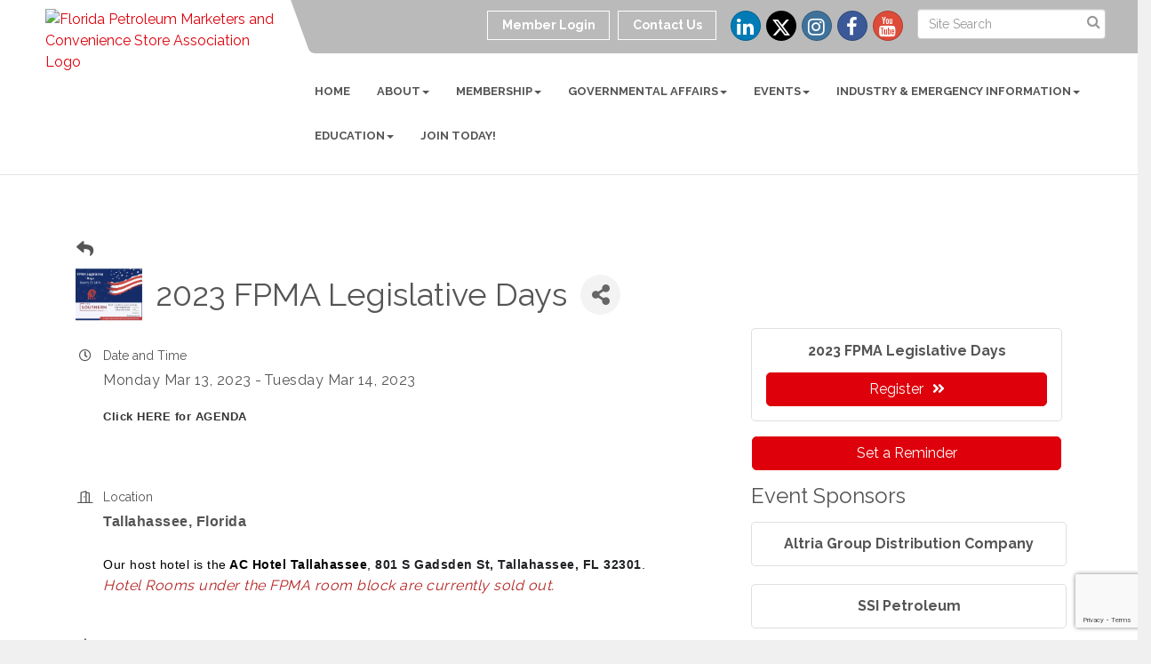

--- FILE ---
content_type: text/html; charset=utf-8
request_url: https://www.fpma.org/Events/details/2023-fpma-legislative-days-43
body_size: 18738
content:


<!DOCTYPE html>
<!--[if lt IE 7]> <html dir="ltr" lang="en-US" class="ie6"> <![endif]-->
<!--[if IE 7]>    <html dir="ltr" lang="en-US" class="ie7"> <![endif]-->
<!--[if IE 8]>    <html dir="ltr" lang="en-US" class="ie8"> <![endif]-->
<!--[if gt IE 8]><!--> <html dir="ltr" lang="en-US"> <!--<![endif]-->

<!-- BEGIN head -->
<head>
<!-- start injected HTML (CCID=9544) -->
<!-- page template: https://www.fpma.org/PublicLayout -->
<meta name="ROBOTS" content="NOINDEX, NOFOLLOW" />
<meta name="keywords" content="2023 FPMA Legislative Days ,Florida Petroleum Marketers Association, Inc,Tallahassee,events,calendar,regional" />
<meta name="description" content="Join us for the 2023 FPMA Legislative Days in Tallahassee with The Southern Group. FPMA will welcome members together for an opportunity to discuss key issues that affect your business and industry. A Legislative update will be provided by Bob Fingar, Guilday Law and The Southern Group as well as scheduled meetings ..." />
<link href="https://www.fpma.org/integration/customerdefinedcss?_=eZP03A2" rel="stylesheet" type="text/css" />
<!-- link for rss not inserted -->
<link rel="canonical" href="https://www.fpma.org/events/details/2023-fpma-legislative-days-43" />
<!-- end injected HTML -->

	<!--Meta Tags-->
	<meta http-equiv="Content-Type" content="text/html; charset=UTF-8" />
    <meta charset="utf-8">
	<!--Title-->
	<title>2023 FPMA Legislative Days  - Mar 13, 2023 to Mar 14, 2023 - Florida Petroleum Marketers Association, Inc, FL</title>
    <!--Favicon-->
    <link rel="shortcut icon" href="https://chambermaster.blob.core.windows.net/userfiles/UserFiles/chambers/9544/CMS/Logo/favicon.png" type="image/x-icon" />
        
    <!-- Begin Styles -->    
    <!-- Page Header -->
    <script type="text/javascript">
        var BASE_URL = "//www.fpma.org/";
        var CMS = CMS || {};
        CMS.Warnings = CMS.Warnings || {};
        CMS.Defaults = CMS.Defaults || {};
    </script>
<link href="/Content/bundles/cms-public-styles?v=D8mNTZ-9UqeGhR8ddDkrI_X_p7u8taSdYzURPHS2JXg1" rel="stylesheet"/>
<script src="/Content/bundles/cms-public-header-scripts?v=yPjNtgpZ8y92tvBtDtdFF4JH0RbMuwi-tJnjLPEBD3o1"></script>
    <script type="text/javascript">
        CMS.jQuery = jQuery.noConflict(true);
    </script>
    
    
    
    
    <link href='https://fonts.googleapis.com/css?family=Raleway:400,700,500' rel='stylesheet' type='text/css'>
    <meta name="viewport" content="width=device-width, initial-scale=1.0" />
    <!-- ===== Base Template Styles ===== -->
    <link class="cms-style" href="/services/override/1451" rel="stylesheet">
    <!-- ===== IE9 Edit Mode Fix ===== -->
    <!--[if IE]>
    <style>
        .cms-edit-mode i.fa.fa-plus.add-cms-content.pull-right.clickable {
            margin-left: 15px;
        }
    </style>
    <![endif]-->

    


    <link rel="stylesheet" href="//www.fpma.org/css/default" type="text/css" media="all" id="theme-style" />

    <!-- Site Header -->
<!-- header data -->
<style>
  
  /*-- slider caption --*/
  .page-area[pageareaid="Feature 0"] .cms-content .cms-flexslider .flex-caption {text-shadow: 2px 2px 3px #000;}

  /*--rss include widgets--*/  
  .rssincl-entry {
    border-bottom: 1px dotted #80A9CD;
    margin: 10px 0;
    overflow: hidden;
    padding: 10px 0;
}
p.rssincl-title {
  font-weight: 700;
  color: white;
}
p.rssincl-itemtitle {
    font-weight: 700;
  color: white;
}

.rssincl-itemdate {
    font-style: italic;
    font-size: 90%;
  color: white;
}
  p.rssincl-itemdesc {
    clear: left;
    color: white;
}

#rssincl-box-1168144 .rssincl-content {
    height: 200px;
    overflow-y: auto;
}
  
#rssincl-box-1168144 .rssincl-content {
    height: 200px;
    overflow-y: auto;
}
  
#rssincl-box-1168144 a:hover, a:focus {
    color: white;
}
  
  #rssincl-box-1172770 .rssincl-content {
    height: 200px;
    overflow-y: auto;
}
  
#rssincl-box-1172770 .rssincl-content {
    height: 200px;
    overflow-y: auto;
}
  
#rssincl-box-1172770 a:hover, a:focus {
    color: white;
}
  </style>

  <!-- Place this code in the header section of your website -->


<script type="text/javascript">
  var protocol = document.location.protocol == "https:" ? "https" : "http";
  var z = document.createElement("script");
  z.type = "text/javascript";
  z.src = protocol + "://s.zkcdn.net/ados.js";
  z.async = true;
  var s = document.getElementsByTagName("script")[0];
  s.parentNode.insertBefore(z,s);
</script>

 <style type="text/css">

                                     #mvLeaderboard img {

                                      max-width:100% !important; 

                                      height: auto !important;

                                                }

/*** WEB00513593 ***/   
address p, address a {
    text-align: center;
    color: #000000 !important;
}
   
.copyright p, .copyright a {
  color: #000000;
  opacity: 1 !important;
}
   
.feature-box-area {
    background-color: #ffffff;
}
   
div#content-327196 .panel-heading, div#content-327196 .panel-body, div#content-327196 .panel-primary {
    background-color: transparent !important;
}   

</style>
<script type="text/javascript">
  var ados = ados || {};
  ados.run = ados.run || [];
  ados.run.push(function() {
    /* load placement for account: Multiview, site: FPMAweb - Florida Petroleum Marketers and Conv. Store Association - MultiWeb, size: 900x90 - 900 x 90, zone: FPMAweb - Leaderboard (900x90) */
    ados_add_placement(4466, 53605, "mvLeaderboard", 337).setZone(54052);
ados_setDomain('engine.multiview.com');
    ados_load();
  });
</script>

<!-- Global site tag (gtag.js) - Google Analytics -->
<script async src="https://www.googletagmanager.com/gtag/js?id=G-8YNNZYGK9K"></script>
<script>
  window.dataLayer = window.dataLayer || [];
  function gtag(){dataLayer.push(arguments);}
  gtag('js', new Date());

  gtag('config', 'G-8YNNZYGK9K');
</script>

<script>
document.addEventListener("DOMContentLoaded", function () {
  document.querySelectorAll(".cms-flexslider").forEach(function (slider) {
    const viewport = slider.querySelector(".flex-viewport");
    const ul = viewport.querySelector("ul.slides");
    const slides = Array.from(ul.children);
    const prevBtn = slider.querySelector(".flex-prev");
    const nextBtn = slider.querySelector(".flex-next");
    const dots = slider.querySelectorAll(".flex-control-nav li a");

    let index = 0;
    const count = slides.length;
    const intervalMs = 6000; // autoplay speed
    let timer;

    // Prepare layout
    ul.style.display = "flex";
    ul.style.transition = "transform 0.7s ease";
    ul.style.width = count * 100 + "%";
    viewport.style.overflow = "hidden";

    slides.forEach(slide => {
      slide.style.flex = "0 0 " + 100 / count + "%";
      slide.style.listStyle = "none";
    });

    function goToSlide(i) {
      if (i < 0) i = count - 1;
      if (i >= count) i = 0;
      index = i;
      ul.style.transform = "translateX(-" + index * (100 / count) + "%)";

      // update active classes
      slides.forEach(s => s.classList.remove("flex-active-slide"));
      slides[index].classList.add("flex-active-slide");

      if (dots.length) {
        dots.forEach(d => d.classList.remove("flex-active"));
        dots[index].classList.add("flex-active");
      }
    }

    function nextSlide() {
      goToSlide(index + 1);
    }
    function prevSlide() {
      goToSlide(index - 1);
    }

    // controls
    if (nextBtn) nextBtn.addEventListener("click", e => { e.preventDefault(); nextSlide(); });
    if (prevBtn) prevBtn.addEventListener("click", e => { e.preventDefault(); prevSlide(); });
    dots.forEach((dot, i) => {
      dot.addEventListener("click", e => {
        e.preventDefault();
        goToSlide(i);
      });
    });

    // autoplay
    function startAuto() {
      stopAuto();
      timer = setInterval(nextSlide, intervalMs);
    }
    function stopAuto() {
      if (timer) clearInterval(timer);
    }
    slider.addEventListener("mouseenter", stopAuto);
    slider.addEventListener("mouseleave", startAuto);

    // init
    goToSlide(0);
    startAuto();
  });
});
</script>

<script src="https://code.jquery.com/jquery-3.6.0.min.js"></script>
<script src="https://cdnjs.cloudflare.com/ajax/libs/flexslider/2.7.2/jquery.flexslider-min.js"></script>
<link rel="stylesheet" href="https://cdnjs.cloudflare.com/ajax/libs/flexslider/2.7.2/flexslider.min.css" />

<script>
jQuery(function($){
  // Remove existing inline styles added by CMS
  $('.cms-flexslider ul.slides li').removeAttr('style');

  // Initialize FlexSlider
  $('.cms-flexslider').flexslider({
    animation: "slide",
    slideshow: true,
    controlNav: true,
    directionNav: true,
    animationLoop: true,
    smoothHeight: false
  });
});
</script>
    <!-- End Styles -->
    <!-- jQuery first, then Popper.js, then Bootstrap JS -->
    <script src="https://code.jquery.com/jquery-3.7.1.min.js" crossorigin="anonymous"></script>
    <script type="text/javascript" src="https://code.jquery.com/ui/1.13.2/jquery-ui.min.js"></script>
<script src="https://www.fpma.org/Content/bundles/SEO4?v=jX-Yo1jNxYBrX6Ffq1gbxQahkKjKjLSiGjCSMnG9UuU1"></script>
    <script type="text/javascript" src="https://ajax.aspnetcdn.com/ajax/globalize/0.1.1/globalize.min.js"></script>
    <script type="text/javascript" src="https://ajax.aspnetcdn.com/ajax/globalize/0.1.1/cultures/globalize.culture.en-US.js"></script>
    <!-- Required meta tags -->
    <meta charset="utf-8">
    <meta name="viewport" content="width=device-width, initial-scale=1, shrink-to-fit=no">
    <link rel="stylesheet" href="https://code.jquery.com/ui/1.13.2/themes/base/jquery-ui.css" type="text/css" media="all" />
    <script type="text/javascript">
        var MNI = MNI || {};
        MNI.CurrentCulture = 'en-US';
        MNI.CultureDateFormat = 'M/d/yyyy';
        MNI.BaseUrl = 'https://www.fpma.org';
        MNI.jQuery = jQuery.noConflict(true);
        MNI.Page = {
            Domain: 'www.fpma.org',
            Context: 202,
            Category: null,
            Member: null,
            MemberPagePopup: true
        };
        MNI.LayoutPromise = new Promise(function (resolve) {
            MNI.LayoutResolution = resolve;
        });
        MNI.MemberFilterUrl = '';
    </script>


    <script src="https://www.google.com/recaptcha/enterprise.js?render=6LfI_T8rAAAAAMkWHrLP_GfSf3tLy9tKa839wcWa" async defer></script>
    <script>

        const SITE_KEY = '6LfI_T8rAAAAAMkWHrLP_GfSf3tLy9tKa839wcWa';

        // Repeatedly check if grecaptcha has been loaded, and call the callback once it's available
        function waitForGrecaptcha(callback, retries = 10, interval = 1000) {
            if (typeof grecaptcha !== 'undefined' && grecaptcha.enterprise.execute) {
                callback();
            } else if (retries > 0) { 
                setTimeout(() => {
                    waitForGrecaptcha(callback, retries - 1, interval);
                }, interval);
            } else {
                console.error("grecaptcha is not available after multiple attempts");
            }
        }

        // Generates a reCAPTCHA v3 token using grecaptcha.enterprise and injects it into the given form.
        // If the token input doesn't exist, it creates one. Then it executes the callback with the token.
        function setReCaptchaToken(formElement, callback, action = 'submit') {
            grecaptcha.enterprise.ready(function () {
                grecaptcha.enterprise.execute(SITE_KEY, { action: action }).then(function (token) {

                    MNI.jQuery(function ($) {
                        let input = $(formElement).find("input[name='g-recaptcha-v3']");

                        if (input.length === 0) {
                            input = $('<input>', {
                                type: 'hidden',
                                name: 'g-recaptcha-v3',
                                value: token
                            });
                            $(formElement).append(input);
                        }
                        else
                            $(input).val(token);

                        if (typeof callback === 'function') callback(token);
                    })

                });
            });
        }

    </script>




<script src="https://www.fpma.org/Content/bundles/MNI?v=34V3-w6z5bLW9Yl7pjO3C5tja0TdKeHFrpRQ0eCPbz81"></script>


    <meta property='og:url' content='https://www.fpma.org/Events/details/2023-fpma-legislative-days-43' />
<meta property='og:title' content='2023 FPMA Legislative Days ' />
<meta property='og:description' content='Join us for the 2023 FPMA Legislative Days in Tallahassee with The Southern Group. FPMA will welcome members together for an opportunity to discuss key issues that affect your business and industry. A Legislative update will be provided by Bob Fingar, Guilday Law and The Southern Group as well as scheduled meetings ...' />
<meta property='og:image' content='https://chambermaster.blob.core.windows.net/images/chambers/9544/ChamberImages/logo/200x200/FPMA-garnet-logo.jpg' />

    <script src='https://www.google.com/recaptcha/api.js?onload=onloadCaptchaCallback'></script>
    <script type="text/javascript">

        // Recaptcha fix for IOS
        var HEADER_HEIGHT = 0;
        var isIOS = /iPhone|iPad|iPod/i.test(navigator.userAgent);
        var grecaptchaPosition;


        var isScrolledIntoView = function (elem) {
            var elemRect = elem.getBoundingClientRect();
            var isVisible = (elemRect.top - HEADER_HEIGHT >= 0 && elemRect.bottom <= window.innerHeight);
            return isVisible;
        };
        // End initial Recaptcha fix for IOS.See below verifyRecaptchaCallback and ISIOS for it's usage.

        // Recaptcha aria attributes after load
        function onloadCaptchaCallback() {
            MNI.jQuery('#g-recaptcha-response').attr('aria-hidden', true);
            MNI.jQuery('#g-recaptcha-response').attr('aria-label', 'Captcha response');
        }

        MNI.jQuery(function ($) {
            $(function () {
                var $form = $('form.gz-form.needs-validation');
                var form = $form[0];
                $form.find('button.gz-submit-btn').click(function (e) {
                    e.preventDefault();

                    if (form.checkValidity() === false) {
                        form.classList.add('was-validated');
                        $(form).find(":input[required]").each(function () {
                            if (!this.checkValidity()) {
                                this.style.border = '1px solid red';
                            } else {
                                this.style.border = '';
                            }

                            var captchaToken = $('#captchavalidation').val();

                            if (!captchaToken) {
                                $('.g-recaptcha > div').css('border', '2px solid red');
                                $('.invalid-feedback').show(); 
                            } else {
                                $('.g-recaptcha > div').css('border', '');
                                $('.invalid-feedback').hide();
                            }
                        })
                        scrollToTop();
                    } else {
                        waitForGrecaptcha(() => {
                            setReCaptchaToken($form, () => form.submit(), "eventReminder");
                        })
                    }
                });

                function scrollToTop() {
                    $('html, body').animate({
                        scrollTop: $(".gz-event-reminder").offset().top
                    }, 500, 'linear');
                }

                window.verifyRecaptchaCallback = function (response) {
                    $('input[data-recaptcha]').val(response).trigger('change');
                    if (isIOS && grecaptchaPosition !== undefined) {
                        window.scrollTo(0, grecaptchaPosition);
                    }
                }

                window.expiredRecaptchaCallback = function () {
                    $('input[data-recaptcha]').val("").trigger('change');
                }


                if (isIOS) {
                    var recaptchaElements = document.querySelectorAll('.g-recaptcha');

                    window.addEventListener('scroll', function () {
                        Array.prototype.forEach.call(recaptchaElements, function (element) {
                            if (isScrolledIntoView(element)) {
                                grecaptchaPosition = document.documentElement.scrollTop || document.body.scrollTop;
                            }
                        });
                    }, false);
                }

            })
        })

        MNI.ITEM_TYPE = 1;
        MNI.ITEM_ID = 43;
        (function ($) {
            $(document).ready(function () {
                var reminderOpen = 'False' == 'True';
                var x = window.matchMedia("(max-width: 576px)")
                if (reminderOpen)
                {
                    $(".reminder-btn").trigger("click");
                    if (x.matches)
                    {
                        $("#cardReminder_MobileOnly").removeClass("collapsing").addClass("collapse show in");
                    }
                }
            });
        })(MNI.jQuery);
    </script>
    <!-- Bootstrap CSS -->
    <link type="text/css" href="https://www.fpma.org/Content/SEO4/css/bootstrap/bootstrap-ns.min.css" rel="stylesheet" />
<link href="https://www.fpma.org/Content/SEO4/css/fontawesome/css/fa.bundle?v=ruPA372u21djZ69Q5Ysnch4rq1PR55j8o6h6btgP60M1" rel="stylesheet"/>
<link href="https://www.fpma.org/Content/SEO4/css/v4-module.bundle?v=teKUclOSNwyO4iQ2s3q00X0U2jxs0Mkz0T6S0f4p_241" rel="stylesheet"/>
<meta name="referrer" content="origin" /></head>
 <!-- Begin body -->
<body class="cmsbackground">
    


<div id="page-layout" pageLayout="Right Sidebar" pageId=58454>
    
<script>document.body.className += ' fade-out';</script>
<div class="wrapper">
    <header>
        <div class="container-fluid">
            <div class="row">
                <div class="col-xs-7 col-sm-3 logo">
<div class="page-area  global" pageareaid="Head 0">
    <ul class="cms-widgets">

<li class="cms-widget published " contentid="327180" pageareaid="Head 0" order="0" contenttypeid="8">
        <!--  -->
    
    <div class="cms-image-widget ">
            <a href="/" >
                    <img style="max-width:100%" alt="Florida Petroleum Marketers and Convenience Store Association Logo" src="https://chambermaster.blob.core.windows.net/userfiles/UserFiles/chambers/9544/CMS/Logo/FPMA-garnet-logo.jpg">

            </a>
    </div>

    <span style="clear:both;display:block;"></span>
</li>


 

    </ul>
</div>
</div>
                <div class="col-xs-12 col-md-9 aside-logo">
                    <div class="row">
                        <div class="col-md-12 top-bar hidden-xs hidden-sm">
                            <div class="row">
                                <div class="top-bar-item">
<div class="page-area  global" pageareaid="Head 1">
    <ul class="cms-widgets">

<li class="cms-widget published " contentid="327185" pageareaid="Head 1" order="0" contenttypeid="14">
        <!-- 
    <span>Search</span>
 -->
    

    <div class="cms-design-panel" id="content-327185">

<script type="text/javascript">
        (function ($) {
            $(function () {
                $('#content-327185 .cms-search').SiteSearch();
            });
        })(CMS.jQuery)
</script>
<style>
    #content-327185 .cms-search.cms-search-custom .cms-search-holder {
        color:#0071bc;
    }
    #content-327185 .cms-search.cms-search-custom .cms-search-go:hover {
        color:#0071bc;
        border: 1px solid #0071bc;
    }
    #content-327185 .cms-search.cms-search-custom .cms-search-go:not(:hover),
    #content-327185 .cms-search.cms-search-custom .cms-search-go:active {
        background-color: #0071bc;
    }
    #content-327185 .cms-search-results {
        width:100%;
    }
    #content-327185 .cms-search-wrapper {
        width: 100%;
    }
    #content-327185 .cms-search {
        text-align:center ;
    }
    #content-327185 .form-group input.form-control {
        padding-right:25px;
    }
    #content-327185 .cms-pages-results {
        display:block;
    }
    #content-327185 .cms-members-results {
        display:block;
    }
    #content-327185 .cms-category-results {
        display:block;
    }
    #content-327185 .cms-quicklink-results {
        display:block;
    }
    #content-327185 .cms-events-results {
        display:block;
    }
    #content-327185 .cms-search-go {
        display:none;
    }
    #content-327185 .cms-search-holder {
        display:block;
    }
    #content-327185 .search-wrapper {
        margin-right:auto;
    }
</style>
<div class="cms-content cms-search cms-search-primary" state="none">
    <div class="cms-search-wrapper">
        <div class="form-group">
            <i class="fa fa-search cms-search-holder" title="Search"></i>
            <div class="cms-search-go">Go</div>
            <div class="search-wrapper">
                <input type="text" class="form-control" placeholder="Site Search">
                <input type="hidden" class="cms-search-mask" value="31">
                <input type="hidden" class="cms-search-limit" value="15">
            </div>
        </div>
        <div class="cms-search-results">
            <div class="search-results-wrapper">
                <div class="cms-pages-results">
                    <h4><strong>Pages</strong></h4>
                    <ul></ul>
                </div>
                <div class="cms-members-results">
                    <h4><strong>Members</strong></h4>
                    <ul></ul>
                </div>
                <div class="cms-category-results">
                    <h4><strong>Categories</strong></h4>
                    <ul></ul>
                </div>
                <div class="cms-quicklink-results">
                    <h4><strong>Quicklinks</strong></h4>
                    <ul></ul>
                </div>
                <div class="cms-events-results">
                    <h4><strong>Events</strong></h4>
                    <ul></ul>
                </div>
            </div>
        </div>
    </div>
</div>





    </div>

    <span style="clear:both;display:block;"></span>
</li>


 

    </ul>
</div>
</div>
                                <div class="top-bar-item">
<div class="page-area  global" pageareaid="Head 2">
    <ul class="cms-widgets">

<li class="cms-widget published " contentid="327182" pageareaid="Head 2" order="0" contenttypeid="9">
        <!--  -->
    
    <div class="cms-cm-icons">
        <ul class="cms-icon-links fixed  icon-links-secondary  " count="5" id="content-327182">
                <li class="cms-icon-link">
                    <a href="https://www.linkedin.com/company/florida-petroleum-marketers-association-inc/" target=&quot;_blank&quot;>
                        <div class="panel-icon">
                                <i class="fa fa-linkedin social-btn" title="Icon Link"></i>
                                                    </div>
                    </a>
                </li>
                <li class="cms-icon-link">
                    <a href="https://x.com/FlaPetro" target=&quot;_blank&quot;>
                        <div class="panel-icon">
                                <i class="fa fa-x-twitter social-btn" title="Icon Link"></i>
                                                    </div>
                    </a>
                </li>
                <li class="cms-icon-link">
                    <a href="https://www.instagram.com/fpmasunshine/" target=&quot;_blank&quot;>
                        <div class="panel-icon">
                                <i class="fa fa-instagram social-btn" title="Icon Link"></i>
                                                    </div>
                    </a>
                </li>
                <li class="cms-icon-link">
                    <a href="https://www.facebook.com/flapetro" target=&quot;_blank&quot;>
                        <div class="panel-icon">
                                <i class="fa fa-facebook social-btn" title="Icon Link"></i>
                                                    </div>
                    </a>
                </li>
                <li class="cms-icon-link">
                    <a href="https://youtube.com/@flpetro?si=1KZE763" target=&quot;_blank&quot;>
                        <div class="panel-icon">
                                <i class="fa fa-youtube social-btn" title="Icon Link"></i>
                                                    </div>
                    </a>
                </li>
        </ul>
    </div>

    <span style="clear:both;display:block;"></span>
</li>


 

    </ul>
</div>
</div>
                                <div class="top-bar-item">
<div class="page-area  global" pageareaid="Head 3">
    <ul class="cms-widgets">

<li class="cms-widget published " contentid="327170" pageareaid="Head 3" order="0" contenttypeid="7">
        <!--  -->
    
    <div class="cms-custom-links">
            <style>
                
                ul#content-327170.sidebar-nav.cms-ghost.sidebar-default.custom .nav-item a {
                    background-color:RGBA(255, 255, 255, 0);
                    border-color:#ffffff;
                    color:#ffffff;
                }
                                ul#content-327170.sidebar-nav.sidebar-default.custom .nav-item a {
                    background-color:RGBA(255, 255, 255, 0);
                    border-color:RGBA(255, 255, 255, 0);
                    color:#ffffff;
                }
            </style>
        <div class="cms-alignment-wrapper right ">
            <ul class="sidebar-nav sidebar-default custom  cms-ghost " id="content-327170">
                    <li>
                        <div class="nav-item">
                            <a href="/login" >
                                <span class="panel-icon">
                                                                            <span class="panel-image"><img class="blank" src="https://devchambermaster.blob.core.windows.net/cms/media/icons/add-icon-flat.png"></span>
                                                                            <span>Member Login</span>
                                </span>
                            </a>
                        </div>
                    </li>
                    <li>
                        <div class="nav-item">
                            <a href="/contact" >
                                <span class="panel-icon">
                                                                            <span class="panel-image"><img class="blank" src="https://devchambermaster.blob.core.windows.net/cms/media/icons/add-icon-flat.png"></span>
                                                                            <span>Contact Us</span>
                                </span>
                            </a>
                        </div>
                    </li>
            </ul>
        </div>
    </div>    

    <span style="clear:both;display:block;"></span>
</li>


 

    </ul>
</div>
</div>
                            </div>
                        </div>
                        <!-- Navigation -->
                        <div class="col-md-12">
                            <div class="row">
                                <nav class="navbar navbar-default" role="navigation">
                                    <!-- mobile display -->
                                    <div class="navbar-header">
                                        <button type="button" class="navbar-toggle" data-toggle="collapse" data-target="#bs-example-navbar-collapse-1"> <span class="sr-only">Toggle navigation</span> <span class="icon-bar"></span> <span class="icon-bar"></span> <span class="icon-bar"></span></button>
                                    </div>
                                    <!-- Collect the nav links, forms, and other content for toggling -->
                                    <div class="collapse navbar-collapse" id="bs-example-navbar-collapse-1">
                                        <div id="cm-cms-menu">
                                            <div class="top-bar visible-xs-block visible-sm-block">
                                                <div class="top-bar-item">
<div class="page-area  global" pageareaid="Head 1">
    <ul class="cms-widgets">

<li class="cms-widget published " contentid="327185" pageareaid="Head 1" order="0" contenttypeid="14">
        <!-- 
    <span>Search</span>
 -->
    

    <div class="cms-design-panel" id="content-327185">

<script type="text/javascript">
        (function ($) {
            $(function () {
                $('#content-327185 .cms-search').SiteSearch();
            });
        })(CMS.jQuery)
</script>
<style>
    #content-327185 .cms-search.cms-search-custom .cms-search-holder {
        color:#0071bc;
    }
    #content-327185 .cms-search.cms-search-custom .cms-search-go:hover {
        color:#0071bc;
        border: 1px solid #0071bc;
    }
    #content-327185 .cms-search.cms-search-custom .cms-search-go:not(:hover),
    #content-327185 .cms-search.cms-search-custom .cms-search-go:active {
        background-color: #0071bc;
    }
    #content-327185 .cms-search-results {
        width:100%;
    }
    #content-327185 .cms-search-wrapper {
        width: 100%;
    }
    #content-327185 .cms-search {
        text-align:center ;
    }
    #content-327185 .form-group input.form-control {
        padding-right:25px;
    }
    #content-327185 .cms-pages-results {
        display:block;
    }
    #content-327185 .cms-members-results {
        display:block;
    }
    #content-327185 .cms-category-results {
        display:block;
    }
    #content-327185 .cms-quicklink-results {
        display:block;
    }
    #content-327185 .cms-events-results {
        display:block;
    }
    #content-327185 .cms-search-go {
        display:none;
    }
    #content-327185 .cms-search-holder {
        display:block;
    }
    #content-327185 .search-wrapper {
        margin-right:auto;
    }
</style>
<div class="cms-content cms-search cms-search-primary" state="none">
    <div class="cms-search-wrapper">
        <div class="form-group">
            <i class="fa fa-search cms-search-holder" title="Search"></i>
            <div class="cms-search-go">Go</div>
            <div class="search-wrapper">
                <input type="text" class="form-control" placeholder="Site Search">
                <input type="hidden" class="cms-search-mask" value="31">
                <input type="hidden" class="cms-search-limit" value="15">
            </div>
        </div>
        <div class="cms-search-results">
            <div class="search-results-wrapper">
                <div class="cms-pages-results">
                    <h4><strong>Pages</strong></h4>
                    <ul></ul>
                </div>
                <div class="cms-members-results">
                    <h4><strong>Members</strong></h4>
                    <ul></ul>
                </div>
                <div class="cms-category-results">
                    <h4><strong>Categories</strong></h4>
                    <ul></ul>
                </div>
                <div class="cms-quicklink-results">
                    <h4><strong>Quicklinks</strong></h4>
                    <ul></ul>
                </div>
                <div class="cms-events-results">
                    <h4><strong>Events</strong></h4>
                    <ul></ul>
                </div>
            </div>
        </div>
    </div>
</div>





    </div>

    <span style="clear:both;display:block;"></span>
</li>


 

    </ul>
</div>
</div>
                                                <div class="top-bar-item">
<div class="page-area  global" pageareaid="Head 2">
    <ul class="cms-widgets">

<li class="cms-widget published " contentid="327182" pageareaid="Head 2" order="0" contenttypeid="9">
        <!--  -->
    
    <div class="cms-cm-icons">
        <ul class="cms-icon-links fixed  icon-links-secondary  " count="5" id="content-327182">
                <li class="cms-icon-link">
                    <a href="https://www.linkedin.com/company/florida-petroleum-marketers-association-inc/" target=&quot;_blank&quot;>
                        <div class="panel-icon">
                                <i class="fa fa-linkedin social-btn" title="Icon Link"></i>
                                                    </div>
                    </a>
                </li>
                <li class="cms-icon-link">
                    <a href="https://x.com/FlaPetro" target=&quot;_blank&quot;>
                        <div class="panel-icon">
                                <i class="fa fa-x-twitter social-btn" title="Icon Link"></i>
                                                    </div>
                    </a>
                </li>
                <li class="cms-icon-link">
                    <a href="https://www.instagram.com/fpmasunshine/" target=&quot;_blank&quot;>
                        <div class="panel-icon">
                                <i class="fa fa-instagram social-btn" title="Icon Link"></i>
                                                    </div>
                    </a>
                </li>
                <li class="cms-icon-link">
                    <a href="https://www.facebook.com/flapetro" target=&quot;_blank&quot;>
                        <div class="panel-icon">
                                <i class="fa fa-facebook social-btn" title="Icon Link"></i>
                                                    </div>
                    </a>
                </li>
                <li class="cms-icon-link">
                    <a href="https://youtube.com/@flpetro?si=1KZE763" target=&quot;_blank&quot;>
                        <div class="panel-icon">
                                <i class="fa fa-youtube social-btn" title="Icon Link"></i>
                                                    </div>
                    </a>
                </li>
        </ul>
    </div>

    <span style="clear:both;display:block;"></span>
</li>


 

    </ul>
</div>
</div>
                                                <div class="top-bar-item">
<div class="page-area  global" pageareaid="Head 3">
    <ul class="cms-widgets">

<li class="cms-widget published " contentid="327170" pageareaid="Head 3" order="0" contenttypeid="7">
        <!--  -->
    
    <div class="cms-custom-links">
            <style>
                
                ul#content-327170.sidebar-nav.cms-ghost.sidebar-default.custom .nav-item a {
                    background-color:RGBA(255, 255, 255, 0);
                    border-color:#ffffff;
                    color:#ffffff;
                }
                                ul#content-327170.sidebar-nav.sidebar-default.custom .nav-item a {
                    background-color:RGBA(255, 255, 255, 0);
                    border-color:RGBA(255, 255, 255, 0);
                    color:#ffffff;
                }
            </style>
        <div class="cms-alignment-wrapper right ">
            <ul class="sidebar-nav sidebar-default custom  cms-ghost " id="content-327170">
                    <li>
                        <div class="nav-item">
                            <a href="/login" >
                                <span class="panel-icon">
                                                                            <span class="panel-image"><img class="blank" src="https://devchambermaster.blob.core.windows.net/cms/media/icons/add-icon-flat.png"></span>
                                                                            <span>Member Login</span>
                                </span>
                            </a>
                        </div>
                    </li>
                    <li>
                        <div class="nav-item">
                            <a href="/contact" >
                                <span class="panel-icon">
                                                                            <span class="panel-image"><img class="blank" src="https://devchambermaster.blob.core.windows.net/cms/media/icons/add-icon-flat.png"></span>
                                                                            <span>Contact Us</span>
                                </span>
                            </a>
                        </div>
                    </li>
            </ul>
        </div>
    </div>    

    <span style="clear:both;display:block;"></span>
</li>


 

    </ul>
</div>
</div>
                                            </div>
                                            

<ul menu-id="3949" class="nav navbar-nav cms-bootstrap-menu">
                <li ><a href="https://www.fpma.org" target="_blank">Home</a></li>
            <li class="dropdown">
                <a href="#" class="dropdown-toggle" data-toggle="dropdown" target="_self">About<b class="caret"></b></a>
                <ul class="dropdown-menu">
                                <li ><a href="/misson" target="_self">Mission</a></li>
            <li ><a href="/board-of-directors" target="_self">Board of Directors</a></li>
            <li ><a href="/past-chairman" target="_self">Past Chairman</a></li>
            <li ><a href="/staff" target="_self">Staff</a></li>
            <li ><a href="/contact/" target="_self">Contact Us</a></li>
            <li ><a href="/connect-with-us" target="_self">Connect With Us</a></li>

                </ul>
            </li>
            <li class="dropdown">
                <a href="#" class="dropdown-toggle" data-toggle="dropdown" target="_self">Membership<b class="caret"></b></a>
                <ul class="dropdown-menu">
                                <li marker=member-login><a href="/login/" target="_self">Member Login</a></li>
            <li ><a href="/membership-benefits" target="_self">Membership Benefits</a></li>
            <li ><a href="/patron-refiners" target="_self">Platinum Patron &amp; Patron Refiners</a></li>
            <li ><a href="https://mydigitalpublication.com/publication?m=59764&amp;l=1" target="_blank">Petrogram</a></li>
            <li ><a href="/member/newmemberapp/" target="_self">Member Application</a></li>
            <li ><a href="/advertising-opportunities" target="_self">Advertising Opportunities</a></li>

                </ul>
            </li>
            <li class="dropdown">
                <a href="#" class="dropdown-toggle" data-toggle="dropdown" target="_self">Governmental Affairs<b class="caret"></b></a>
                <ul class="dropdown-menu">
                                <li ><a href="/executive-orders" target="_self">Executive Orders</a></li>
            <li ><a href="/lobbying-team" target="_self">Lobbying Team</a></li>
            <li ><a href="/petropac" target="_self">PetroPAC</a></li>

                </ul>
            </li>
            <li class="dropdown">
                <a href="https://s4.goeshow.com/fpma/sunshineexpo/2024/index.cfm" class="dropdown-toggle" data-toggle="dropdown" target="_blank">Events<b class="caret"></b></a>
                <ul class="dropdown-menu">
                                <li ><a href="https://www.fpma.org/events/details/2026-fpma-legislative-days-89" target="_blank">Legislative Days</a></li>
            <li ><a href="/sunshine-expo" target="_self">Sunshine EXPO</a></li>
            <li ><a href="https://www.fpma.org/events/details/2025-fpma-annual-meeting-golf-tournament-80" target="_blank">2025 FPMA Annual Meeting &amp; Golf Tournament</a></li>
            <li ><a href="/events/calendar/" target="_self">Calendar</a></li>

                </ul>
            </li>
            <li class="dropdown">
                <a href="#" class="dropdown-toggle" data-toggle="dropdown" target="_self">Industry &amp; Emergency Information<b class="caret"></b></a>
                <ul class="dropdown-menu">
                                <li ><a href="/hurricane/tropics-emergency-information" target="_self">Hurricane/Tropics Emergency Information</a></li>
            <li ><a href="/industry-news/-publications" target="_self">Industry News/ Publications</a></li>
            <li ><a href="/food-safety" target="_self">Food Safety</a></li>

                </ul>
            </li>
            <li class="dropdown">
                <a href="#" class="dropdown-toggle" data-toggle="dropdown" target="_self">Education<b class="caret"></b></a>
                <ul class="dropdown-menu">
                                <li ><a href="/education-copy" target="_self">A/B Operator Training FPMA</a></li>
            <li ><a href="/education" target="_self">Education - Webinars</a></li>
            <li ><a href="https://trike.lemonsqueezy.com" target="_blank">UST Training, C-Store Essential Training</a></li>
            <li ><a href="https://www.tankforms.com/florida" target="_blank">Monthly Inspection Form </a></li>
            <li ><a href="https://www.safestaff.org/SafeStaff/Food_Manager/SafeStaff/Food_Manager.aspx?hkey=05203736-19cd-41d3-afc5-2f550796e1a3&amp;iSession=fe48658b25b049418132e72475e65ecb" target="_blank">Food Manager Certification</a></li>

                </ul>
            </li>
            <li ><a href="/member/newmemberapp/" target="_self">Join Today!</a></li>

</ul>


                                        </div>
                                    </div>
                                    <!-- /.navbar-collapse -->
                                </nav>
                            </div>
                        </div>
                    </div>
                </div>
            </div>
        </div>
    </header>
    <!-- /Navigation -->
    <!-- Main Content -->
    
<main>
  <div class="slider-area">
    <div class="container-fluid">
      <div class="row">
        <div class="col-md-12">
<div class="page-area  local" pageareaid="Feature 0">
    <ul class="cms-widgets">
    </ul>
</div>
 </div>
      </div>
      <div class="row">
        <div class="col-md-12">
<div class="page-area  global" pageareaid="Global Feature 0">
    <ul class="cms-widgets">
    </ul>
</div>
 </div>
      </div>
    </div>
  </div>
  <div class="container inside-page">
    <div class="row">
      <div class="col-xs-12">
<div class="page-area  global" pageareaid="Layout Top 0">
    <ul class="cms-widgets">
    </ul>
</div>
</div>
    </div>
    <div class="row">
      <div class="col-xs-12">
<div class="page-area  local" pageareaid="1">
    <ul class="cms-widgets">

<li class="cms-widget published " contentid="327164" pageareaid="1" order="0" contenttypeid="6">
        <!-- 
    <span>Generic</span>
 -->
    

    <div class="cms-design-panel" id="content-327164">
<p>    <div id="gzns">
        

<div class="container-fluid gz-event-details gz-no-logo category-3" itemscope="itemscope" itemtype="http://schema.org/Event">
    <!--banner ad -->



<div class="row gz-banner"><div class="col"><div class="mn-banner mn-banner-premier"><div id="mn-banner"><noscript><iframe src="https://www.fpma.org/sponsors/adsframe?context=202&amp;maxWidth=480&amp;maxHeight=60&amp;max=1&amp;rotate=False" width="480" height="60" scrolling="no" frameborder="0" allowtransparency="true" marginwidth="0" marginheight="0"></iframe></noscript></div></div></div></div>
<script type="text/javascript">
    var _mnisq=_mnisq||[];
    _mnisq.push(["domain","www.fpma.org"],["context",202],["max",10],["rotate",1],["maxWidth",480],["maxHeight",60],["create","mn-banner"]);
    (function(b,d,a,c){b.getElementById(d)||(c=b.getElementsByTagName(a)[0],a=b.createElement(a),a.type="text/javascript",a.async=!0,a.src="https://www.fpma.org/Content/Script/Ads.min.js",c.parentNode.insertBefore(a,c))})(document,"mni-ads-script","script");
</script>
    <meta itemprop="eventStatus" content="EventScheduled">
    <!--event detail page header image -->
    

    <!--page title and share buttons -->
    <div class="row gz-page-return">
        <a href="https://www.fpma.org/events/search" aria-label="Back Button"><i class="gz-fas gz-fa-reply"></i></a>
    </div>
    <div class="row gz-event-details-header">
        <div class="col-auto pr-0 gz-details-logo-col">
                <div class="gz-details-event-icon"><img class="img-fluid"  src="https://chambermaster.blob.core.windows.net/images/customers/9544/events/43/200x200/Screen-Shot-2022-11-10-at-1.19.07-PM.png" alt="2023 FPMA Legislative Days " /></div>
        </div>
        <div class="col pl-0">
            <div class="d-flex gz-details-head">
                    <h1 class="gz-pagetitle" itemprop="name">2023 FPMA Legislative Days </h1>
                <!-- share Button trigger modal (modal code at bottom of page) -->
                    <button id="shareDrop" type="button" class="gz-share-btn" data-toggle="modal" data-target="#shareModal" aria-label="Share Button"> <i class="gz-fas gz-fa-share-alt"></i></button>
            </div>
        </div>
    </div>
    <!-- Event Sponsor display when PLACEMENT_TOP is chosen. Only supported in v4 -->
    <!-- row for event facts or description and register card -->
    <div class="row gz-details-links">
        <div class="col-sm-7 col-md-8 order-sm-first">
                <!-- left column facts on original layout -->
    <div class="row gz-event-facts">
        <div class="col-sm-12 gz-event-date">
            <h5 class="gz-subtitle">Date and Time</h5>
            <p>
                <span itemprop="startDate" content="2023-03-13T04:00:00Z">Monday Mar 13, 2023</span>
                <span itemprop="endDate" content="2023-03-15T03:59:00Z">Tuesday Mar 14, 2023</span>
            </p>
            <div class="gz-details-hours"><p><a href="https://chambermaster.blob.core.windows.net/userfiles/UserFiles/chambers/9544/File/2023_FPMA_LegislativeDaysv4.pdf"><span style="color:#0000FF;"><strong style="color: rgb(51, 51, 51); font-family: sans-serif, Arial, Verdana, &quot;Trebuchet MS&quot;; font-size: 13px;">Click HERE for AGENDA</strong></span></a><br />
<br />
&nbsp;</p></div>
        </div>
            <div class="col-sm-12 gz-event-location" itemprop="location" itemscope itemtype="http://schema.org/Place">
                <h5 class="gz-subtitle">Location</h5>
<p><span itemprop="name"><strong><span style="font-size:16px;"><span style="font-family:arial;">Tallahassee, Florida&nbsp;</span></span></strong><br />
<br />
<span style="font-family: Arial, Verdana, Helvetica, sans-serif; font-size: 14px; color: rgb(0, 0, 0);">Our host hotel is the<strong> AC Hotel Tallahassee</strong>,<strong>&nbsp;</strong></span><span style="color: rgb(32, 33, 36); font-family: Roboto, arial, sans-serif; font-size: 14px;"><b>801 S Gadsden St, Tallahassee, FL 32301</b>. </span><br />
<span style="color:#B22222;"><em>Hotel Rooms under the FPMA room block are currently sold out.</em></span><br />
&nbsp;</span></p>                                                            </div>
        <div class="col-sm-12 gz-event-fees">
            <h5 class="gz-subtitle">Fees/Admission</h5>
            <p><span class="gz-event-fees"><span style="font-size:14px;"><span style="font-family:arial;"><strong>FPMA Legislative Days registration fee is $35.00</strong> (Fee includes all meetings, lunch, evening reception and breakfast.) Cancellations must be received in writing 10 days in advance of the event.</span></span><br />
<br />
&nbsp;</span></p>
        </div>
        <div class="col-sm-12 gz-event-website">
            <h5 class="gz-subtitle">Website</h5>
            <p><span><a href="https://www.fpma.org" itemprop="url" target="_blank">http://www.fpma.org</a></span></p>
        </div>
        <div class="col-sm-12 gz-event-contactInfo">
            <h5 class="gz-subtitle">Contact Information</h5>
            <p>
                <span itemprop="organizer">Please contact Joanna Wolff Director of Operations and Events <a href="/cdn-cgi/l/email-protection" class="__cf_email__" data-cfemail="f19b9e909f9f90b197819c90df9e8396">[email&#160;protected]</a> for event related inquires and Tondra Matthews, CFO for payments and billing <a href="/cdn-cgi/l/email-protection" class="__cf_email__" data-cfemail="b5c1dadbd1c7d4f5d3c5d8d49bdac7d2">[email&#160;protected]</a></span><br>
                    <span><a href="/cdn-cgi/l/email-protection#adc7c2ccc3c3ccedcbddc0cc83c2dfca92ded8cfc7c8ced9909f9d9f9e889f9debfde0ec889f9de1c8cac4dec1ccd9c4dbc8889f9de9ccd4de889f9d" title="send an email to joanna@fpma.org with questions or to request additional information">Send Email</a></span>
            </p>
        </div>
    </div>
        </div>
        <!-- right column for register card and reminder -->
        <div class="col-sm-5 col-md-4 order-sm-last">
                <div class="card gz-eventdetails-card">
        <span class="gz-img-placeholder">2023 FPMA Legislative Days </span>
            <div class="card-footer gz-card-register">
                    <a type="button" href="https://www.fpma.org/events/register/43" class="btn btn-block gz-btn-register" role="button" onclick="return!MNI.Window.RegisterEvent(this)" target="RegisterEvent43">Register<i class="gz-fa gz-fa-angle-double-right"></i></a>
            </div>
    </div>

    <!--event reminder accorder for larger viewports, duplicated one below for mobile-->
    <div class="accordion d-none d-sm-block" id="reminderAccordian">
<form action="https://www.fpma.org/events/details/2023-fpma-legislative-days-43" class="gz-form needs-validation" method="post">            <div class="card gz-event-reminder">
                <h5 class="card-header">
                    <button class="btn btn-block reminder-btn" type="button" data-toggle="collapse" data-target="#cardReminder" aria-expanded="true" aria-controls="cardReminder">Set a Reminder</button>
                </h5>
                <div id="cardReminder" class="collapse" data-parent="#reminderAccordian">
                    <div class="card-body">
                        <p class="card-text">Enter your email address below to receive a reminder message.</p>
                        <div>
                            
                        </div>
                        <p class="card-text gz-event-input">
                            <div class="form-group">
                                <label for="reminderEmail" class="sr-only">Email address</label>
                                <input name="Reminder.Email" required type="email" class="form-control" id="reminderEmail" placeholder="name@example.com">
                            </div>
                            <div class="form-group">
                                <label for="reminderDays" class="sr-only">Select the amount of Days before the event</label>
                                <select class="form-control" id="reminderDays" name="Reminder.DaysBefore" required="required"><option value="">-- Select Days Before Event --</option>
<option value="1">1 Day</option>
<option value="2">2 Days</option>
<option value="3">3 Days</option>
<option value="7">1 Week</option>
</select>
                            </div>

                            <section class="captcha-container">
                                <label style="display:none" for="captchavalidation">Captcha Validation</label>
                                <input style="display:none" id="captchavalidation" class="form-control" data-recaptcha="true" required aria-hidden="true" />
                                <div class="invalid-feedback w-100">
                                    Please complete the Captcha
                                </div>
                                <div class="g-recaptcha" data-size="compact" data-sitekey="6LcpNUMUAAAAAB5iVpO_rzGG2TK_vFp7V6SCw_4s" data-callback="verifyRecaptchaCallback" data-expired-callback="expiredRecaptchaCallback"></div>
                            </section>

                            <button class="btn gz-submit-btn" role="button" type="button">Submit</button>
                        </p>
                    </div>
                </div>
            </div>
</form>    </div>
            <!-- Event Sponsor display when PLACEMENT_RIGHT is chosen -->
                <div class="row gz-event-sponsors-wrapper">
                    <div class="col-sm-12">
                        <h3 class="gz-subtitle">Event Sponsors</h3>
                    </div>
                    <div class="col-sm-12 gz-event-sponsors">
                            <div class="row gz-sponsor-level0">
                                <div class="col-sm-12">
                                    <h5 class="gz-subtitle"></h5>
                                </div>
                                    <div class="col-sm-12 gz-sponsor-card">
                                        <div class="card">
                                            <a>
                                                <span class="gz-img-placeholder">Altria Group Distribution Company</span>
                                            </a>
                                        </div>
                                    </div>
                                    <div class="col-sm-12 gz-sponsor-card">
                                        <div class="card">
                                            <a>
                                                <span class="gz-img-placeholder">SSI Petroleum</span>
                                            </a>
                                        </div>
                                    </div>
                                    <div class="col-sm-12 gz-sponsor-card">
                                        <div class="card">
                                            <a>
                                                <span class="gz-img-placeholder">Federated Mutual Insurance Company</span>
                                            </a>
                                        </div>
                                    </div>
                                    <div class="col-sm-12 gz-sponsor-card">
                                        <div class="card">
                                            <a>
                                                <span class="gz-img-placeholder">South Pointe Insurance Services</span>
                                            </a>
                                        </div>
                                    </div>
                            </div>
                    </div>
                </div>
                    </div>
    </div>
        <!-- row for description on original layout -->
<div class="row gz-event-description" itemprop="about">
                        <div class="col">
                            <h3 class="gz-subtitle">Description</h3>
                            <p><p style="caret-color: rgb(64, 63, 66); color: rgb(64, 63, 66); font-family: Arial, Verdana, Helvetica, sans-serif; font-size: 14px; font-style: normal; font-variant-caps: normal; font-weight: normal; letter-spacing: normal; orphans: auto; text-align: left; text-indent: 0px; text-transform: none; white-space: normal; widows: auto; word-spacing: 0px; -webkit-text-size-adjust: auto; -webkit-text-stroke-width: 0px; text-decoration: none; margin: 0px;"><span style="font-size: 16px; color: rgb(159, 0, 4); font-weight: bold; font-family: Calibri, Helvetica, Arial, sans-serif; line-height: 1.2;">Join us for the 2023 FPMA Legislative Days in Tallahassee </span><span style="font-size: 16px; color: rgb(0, 0, 0); font-family: Calibri, Helvetica, Arial, sans-serif; line-height: 1.2;">hosted by FPMA and The Southern Group!&nbsp;</span><span style="font-size: 16px; color: rgb(0, 0, 0); font-family: Arial, Verdana, Helvetica, sans-serif; line-height: 1.2;">FPMA welcomes members together for an opportunity to discuss key issues that affect your business and industry. Florida Commissioner of Agriculture, Wilton Simpson has been confirmed to speak at the breakfast. Breakfast will be followed by a legislative update by Bob Fingar of Guilday Law and Nelson Diaz of The Southern Group. The afternoon will continue at the Capitol with key legislators. Make your voice heard on the important issues facing our industry.</span></p>

<p style="caret-color: rgb(64, 63, 66); color: rgb(64, 63, 66); font-family: Arial, Verdana, Helvetica, sans-serif; font-size: 14px; font-style: normal; font-variant-caps: normal; font-weight: normal; letter-spacing: normal; orphans: auto; text-align: left; text-indent: 0px; text-transform: none; white-space: normal; widows: auto; word-spacing: 0px; -webkit-text-size-adjust: auto; -webkit-text-stroke-width: 0px; text-decoration: none; margin: 0px;"><span style="font-size: 16px; color: rgb(0, 0, 0); font-family: Arial, Verdana, Helvetica, sans-serif; line-height: 1.2;">&#65279;</span></p>
</p>
                        </div>
                    </div>
        <!-- row for video if exists -->
            <!--event reminder display at bottom only for mobile, other one is hidden on mobile-->
        <div class="accordion d-block d-sm-none" id="reminderAccordian_MobileOnly">
            <div class="card gz-event-reminder">
                <h5 class="card-header">
                    <button class="btn reminder-btn" type="button" data-toggle="collapse" data-target="#cardReminder_MobileOnly" aria-expanded="true" aria-controls="cardReminder_MobileOnly">Set a Reminder</button>
                </h5>
                <div id="cardReminder_MobileOnly" class="collapse" data-parent="#reminderAccordian">
<form action="https://www.fpma.org/events/details/2023-fpma-legislative-days-43" class="gz-form needs-validation" method="post">                        <div class="card-body">
                            <p class="card-text">Enter your email address below to receive a reminder message.</p>
                            <div>
                                
                            </div>
                            <p class="card-text gz-event-input">
                                <div class="form-group">
                                    <label class="sr-only">Email address</label>
                                    <input name="Reminder.Email" required type="email" class="form-control" id="reminderEmailM" placeholder="name@example.com" aria-label="Reminder Email">
                                </div>
                                <div class="form-group">
                                    <label class="sr-only">Select the amount of Days before the event</label>
                                    <select class="form-control" id="reminderDaysM" name="Reminder.DaysBefore" required="required"><option value="">-- Select Days Before Event --</option>
<option value="1">1 Day</option>
<option value="2">2 Days</option>
<option value="3">3 Days</option>
<option value="7">1 Week</option>
</select>
                                </div>
                                <section class="captcha-container">
                                    <label style="display:none" for="captchavalidation">Captcha Validation</label>
                                    <input style="display:none" id="captchavalidation" class="form-control" data-recaptcha="true" required aria-hidden="true" />
                                    <div class="invalid-feedback w-100">
                                        Please complete the Captcha
                                    </div>
                                    <div class="g-recaptcha" data-size="compact" data-sitekey="6LcpNUMUAAAAAB5iVpO_rzGG2TK_vFp7V6SCw_4s" data-callback="verifyRecaptchaCallback" data-expired-callback="expiredRecaptchaCallback"></div>
                                </section>

                                <button class="btn gz-submit-btn" role="button" type="button">Submit</button>
                            </p>
                        </div>
</form>                </div>
            </div>
        </div>
        <!--end of accordian-->
    
    <div class="row gz-footer-navigation" role="navigation">
        <div class="col">
            
            <a href="https://www.fpma.org/news/">News Releases</a>
            <a href="https://www.fpma.org/events/">Events Calendar</a>
            <a href="https://www.fpma.org/hotdeals/">Hot Deals</a>
            <a href="https://www.fpma.org/MemberToMember/">Member To Member Deals</a>
            <a href="https://www.fpma.org/marketspace/">Marketspace</a>
            <a href="https://www.fpma.org/jobs/">Job Postings</a>
            <a href="https://www.fpma.org/contact/">Contact Us</a>
            <a href="https://www.fpma.org/info/">Information &amp; Brochures</a>
            
            <a href="https://www.fpma.org/member/NewMemberApp/">Member Application</a>
        </div>
    </div>

    <div class="row gz-footer-logo">
        <div class="col text-center">
            <a href="http://www.growthzone.com/" target="_blank">
                <img alt="GrowthZone - Membership Management Software" src="https://public.chambermaster.com/content/images/powbyMZ_100x33.png" border="0">
            </a>
        </div>
    </div>
    <!-- share Modal for share button next to page title -->
    <div class="modal share-modal fade" id="shareModal" tabindex="-1" role="dialog" aria-labelledby="shareModaLabel" aria-hidden="true">
        <div class="modal-dialog" role="document">
            <div class="modal-content">
                <div class="modal-header">
                    <h5 class="modal-title" id="shareModaLabel">Share</h5>
                    <button type="button" class="close" data-dismiss="modal" aria-label="Close"> <span aria-hidden="true">&times;</span> </button>
                </div>
                <div class="modal-body">
                    <!--add <a> for each option that currently exists-->
                    <a class="gz-shareprint" rel="nofollow" href="https://www.fpma.org/Events/details/2023-fpma-legislative-days-43?rendermode=print" title="Print this page" rel="nofollow" target="_blank" onclick="return!MNI.Window.Print(this)"><i class="gz-fal gz-fa-print"></i>Print</a>
                    <a class="gz-shareemail" href="#" data-toggle="modal" data-target="#gz-info-contactfriend" title="Share by Email"><i class="gz-fal gz-fa-envelope"></i>Email</a>
                    <a class="gz-shareoutlook" href="#" data-toggle="modal" data-target="#gz-info-calendarformat" title="Add to Calendar"><i class="gz-fal gz-fa-calendar-alt"></i>Add to Calendar</a>
                    <a class="gz-sharefacebook" href="https://www.facebook.com/sharer.php?u=https%3a%2f%2fwww.fpma.org%2fEvents%2fdetails%2f2023-fpma-legislative-days-43&amp;p[title]=2023+FPMA+Legislative+Days+" title="Share on Facebook"><i class="gz-fab gz-fa-facebook"></i>Facebook</a>
                    <a class="gz-sharetwitter" href="https://www.twitter.com/share?url=https://www.fpma.org/Events/details/2023-fpma-legislative-days-43&amp;text=2023+FPMA+Legislative+Days+" title="Share on Twitter"><i class="gz-fab gz-fa-x-twitter"></i>Twitter</a>
                    <a class="gz-sharelinkedin" href="https://www.linkedin.com/shareArticle?mini=true&amp;url=https%3a%2f%2fwww.fpma.org%2fEvents%2fdetails%2f2023-fpma-legislative-days-43&amp;title=2023+FPMA+Legislative+Days+" title="Share on LinkedIn"><i class="gz-fab gz-fa-linkedin"></i>LinkedIn</a>
                </div>
                <div class="modal-footer">
                    <button type="button" class="btn" data-dismiss="modal">Close</button>
                </div>
            </div>
        </div>
    </div>
    <div class="modal share-modal fade" id="gz-info-contactfriend" tabindex="-1" role="dialog" aria-labelledby="contactFriendLabel" aria-hidden="true">
        <div class="modal-dialog" role="document">
            <div class="modal-content">
                <div class="modal-header">
                    <h5 class="modal-title" id="contactFriendLabel">Tell a Friend</h5>
                    <button type="button" class="close" data-dismiss="modal" aria-label="Close"> <span aria-hidden="true">&times;</span> </button>
                </div>
                <div class="modal-body"></div>
                <div class="modal-footer">
                    <button type="button" class="btn send-btn">Send Request</button><button type="button" class="btn" data-dismiss="modal">Cancel</button>
                </div>
            </div>
        </div>
    </div>
        <div class="modal share-modal fade in" id="gz-info-calendarformat" tabindex="-1" role="dialog"  aria-labelledby="calendarformat" aria-hidden="true">
        <div class="modal-dialog calendar-format-dialog" role="document">
            <div class="modal-content">
                <div class="modal-header">
                    <h5 class="modal-title" id="calendarformat">Select Calendar Type</h5>
                    <button type="button" class="close" data-dismiss="modal" aria-label="Close"> <span aria-hidden="true">&times;</span> </button>
                </div>
                <div class="modal-body">
                    <a class="calendarLink" href="https://www.fpma.org/events/addtocalendar/2023-fpma-legislative-days-43?format=Google" target="_blank" rel="nofollow" title="Add to Google Calendar"><i class="gz-fab gz-fa-google"></i>Google</a>
                    <a class="calendarLink" href="https://www.fpma.org/events/addtocalendar/2023-fpma-legislative-days-43?format=Yahoo" target="_blank" rel="nofollow" title="Add to Yahoo Calendar"><i class="gz-fab gz-fa-yahoo"></i>Yahoo</a>
                    <a class="calendarLink" href="https://www.fpma.org/events/addtocalendar/2023-fpma-legislative-days-43?format=ICal" target="_blank" rel="nofollow" title="Add to iCal Calendar"><i class="gz-fal gz-fa-calendar-alt"></i>iCal (Outlook, Apple, or other)</a>
                </div>
                <div class="modal-footer">
                    <button type="button" class="btn" data-dismiss="modal">Close</button>
                </div>
            </div>
        </div>
    </div>
    <!-- end of Modal -->
</div>
<style>
    .captcha-container {
        width: 100%;
        display: flex;
        flex-wrap: wrap;
        justify-content: center;
        align-items: center;
    }
</style>

        
        <!-- JavaScript for Bootstrap 4 components -->
        <!-- js to make 4 column layout instead of 3 column when the module page content area is larger than 950, this is to accomodate for full-width templates and templates that have sidebars-->
        <script data-cfasync="false" src="/cdn-cgi/scripts/5c5dd728/cloudflare-static/email-decode.min.js"></script><script type="text/javascript">
            (function ($) {
                $(function () {
                    var $gzns = $('#gzns');
                    var $info = $('#gzns').find('.col-sm-6.col-md-4');
                    if ($gzns.width() > 950) {
                        $info.addClass('col-lg-3');
                    }

                    var store = window.localStorage;
                    var key = "5-list-view";
                    var printKey = "24-list-view";
                    $('.gz-view-btn').click(function (e) {
                        e.preventDefault();
                        $('.gz-view-btn').removeClass('active');
                        $(this).addClass('active');
                        if ($(this).hasClass('gz-list-view')) {
                            store.setItem(key, true);
                            store.setItem(printKey, true);
                            $('.gz-list-card-wrapper').removeClass('col-sm-6 col-md-4').addClass('gz-list-col');
                        } else {
                            store.setItem(key, false);
                            store.setItem(printKey, false);
                            $('.gz-list-card-wrapper').addClass('col-sm-6 col-md-4').removeClass('gz-list-col');
                        }
                    });
                    
                    var isListView = store.getItem(key) == null ? MNI.DEFAULT_LISTING : store.getItem(key) == "true";
                    if (isListView) $('.gz-view-btn.gz-list-view').click();
                    store.setItem(printKey, isListView);
                    MNI.LayoutResolution();

                    (function ($modal) {
                        if ($modal[0]) {
                            $('#gz-info-contactfriend').on('shown.bs.modal', function (e) {
                                $modal.css('max-height', $(window).height() + 'px');
                                $modal.addClass('isLoading');
                                $.ajax({ url: MNI.BaseUrl + '/inforeq/contactFriend?itemType='+MNI.ITEM_TYPE+'&itemId='+MNI.ITEM_ID })
                                    .then(function (r) {
                                        $modal.find('.modal-body')
                                            .html($.parseHTML(r.Html));
                                        $modal.removeClass('isLoading');
                                        $('#gz-info-contactfriend').addClass('in');
                                        $.getScript("https://www.google.com/recaptcha/api.js");
                                    });
                            });
                            $('#gz-info-contactfriend .send-btn').click(function () {
                                var $form = $modal.find('form');
                                $modal.addClass('isLoading');
                                $.ajax({
                                    url: $form.attr('action'),
                                    type: 'POST',
                                    data: $form.serialize(),
                                    dataType: 'json'
                                }).then(function (r) {
                                    if (r.Success) $('#gz-info-contactfriend').modal('hide');
                                    else $modal.find('.modal-body').html($.parseHTML(r.Html));
                                    $.getScript("https://www.google.com/recaptcha/api.js");
                                    $modal.removeClass('isLoading');
                                });
                            });
                        }
                    })($('#gz-info-contactfriend .modal-content'));

                    (function ($modal) {
                        if ($modal[0]) {
                            $('#gz-info-subscribe').on('shown.bs.modal', function (e) {
                            $('#gz-info-subscribe .send-btn').show();
                            $modal.addClass('isLoading');
                                $.ajax({ url: MNI.SUBSCRIBE_URL })
                                .then(function (r) {
                                    $modal.find('.modal-body')
                                        .html(r);

                                    $modal.removeClass('isLoading');
                                });
                            });
                            $('#gz-info-subscribe .send-btn').click(function () {
                                var $form = $modal.find('form');
                                $modal.addClass('isLoading');

                                waitForGrecaptcha(() => {
                                    setReCaptchaToken($form, () => {
                                        $.ajax({
                                            url: $form.attr('action'),
                                            type: 'POST',
                                            data: $form.serialize()
                                        }).then(function (r) {
                                            if (r.toLowerCase().search('thank you') != -1) {
                                                $('#gz-info-subscribe .send-btn').hide();
                                            }
                                            $modal.find('.modal-body').html(r);
                                            $modal.removeClass('isLoading');
                                        });
                                    }, "hotDealsSubscribe");
                                })                        
                            });
                        }
                    })($('#gz-info-subscribe .modal-content'));

                    (function ($modal) {
                        $('#gz-info-calendarformat').on('shown.bs.modal', function (e) {
                            var backdropElem = "<div class=\"modal-backdrop fade in\" style=\"height: 731px;\" ></div >";
                            $('#gz-info-calendarformat').addClass('in');                           
                            if (!($('#gz-info-calendarformat .modal-backdrop').length)) {
                                $('#gz-info-calendarformat').prepend(backdropElem);
                            }
                            else {
                                $('#gz-info-calendarformat .modal-backdrop').addClass('in');
                            }
                        });
                        $('#gz-info-calendarformat').on('hidden.bs.modal', function (e) {
                            $('#gz-info-calendarformat').removeClass('in');
                            $('#gz-info-calendarformat .modal-backdrop').remove();
                        });
                        if ($modal[0]) {
                            $('.calendarLink').click(function (e) {
                                $('#gz-info-calendarformat').modal('hide');
                            });
                        }
                    })($('#gz-info-calendarformat .modal-content'));

                    // Constructs the Find Members type ahead suggestion engine. Tokenizes on the Name item in the remote return object. Case Sensitive usage.
                    var members = new Bloodhound({
                        datumTokenizer: Bloodhound.tokenizers.whitespace,
                        queryTokenizer: Bloodhound.tokenizers.whitespace,
                        remote: {
                            url: MNI.BaseUrl + '/list/find?q=%searchTerm',
                            wildcard: '%searchTerm',
                            replace: function () {
                                var q = MNI.BaseUrl + '/list/find?q=' + encodeURIComponent($('.gz-search-keyword').val());
                                var categoryId = $('#catgId').val();
                                var quickLinkId = $('#qlId').val();
                                if (categoryId) {
                                    q += "&catgId=" + encodeURIComponent(categoryId);
                                }
                                if (quickLinkId) {
                                    q += "&qlid=" + encodeURIComponent(quickLinkId);
                                }
                                return q;
                            }
                        }
                    });

                    // Initializing the typeahead using the Bloodhound remote dataset. Display the Name and Type from the dataset via the suggestion template. Case sensitive.
                    $('.member-typeahead').typeahead({
                        hint: false,
                    },
                        {
                            display: 'Name',
                            source: members,
                            limit: Infinity,
                            templates: {
                                suggestion: function (data) { return '<div class="mn-autocomplete"><span class="mn-autocomplete-name">' + data.Name + '</span></br><span class="mn-autocomplete-type">' + data.Type + '</span></div>' }
                            }
                    });

                    $('.member-typeahead').on('typeahead:selected', function (evt, item) {
                        var openInNewWindow = MNI.Page.MemberPagePopup
                        var doAction = openInNewWindow ? MNI.openNewWindow : MNI.redirectTo;

                        switch (item.ResultType) {
                            case 1: // AutocompleteSearchResultType.Category
                                doAction(MNI.Path.Category(item.SlugWithID));
                                break;
                            case 2: // AutocompleteSearchResultType.QuickLink
                                doAction(MNI.Path.QuickLink(item.SlugWithID));
                                break;
                            case 3: // AutocompleteSearchResultType.Member
                                if (item.MemberPageAction == 1) {
                                    MNI.logHitStat("mbrws", item.ID).then(function () {
                                        var location = item.WebParticipation < 10 ? MNI.Path.MemberKeywordSearch(item.Name) : MNI.Path.Member(item.SlugWithID);
                                        doAction(location);
                                    });
                                }
                                else {
                                    var location = item.WebParticipation < 10 ? MNI.Path.MemberKeywordSearch(item.Name) : MNI.Path.Member(item.SlugWithID);
                                    doAction(location);
                                }
                                break;
                        }
                    })

                    $('#category-select').change(function () {
                        // Store the category ID in a hidden field so the remote fetch can use it when necessary
                        var categoryId = $('#category-select option:selected').val();
                        $('#catgId').val(categoryId);
                        // Don't rely on prior locally cached data when the category is changed.
                        $('.member-typeahead').typeahead('destroy');
                        $('.member-typeahead').typeahead({
                            hint: false,
                        },
                            {
                                display: 'Name',
                                source: members,
                                limit: Infinity,
                                templates: {
                                    suggestion: function (data) { return '<div class="mn-autocomplete"><span class="mn-autocomplete-name">' + data.Name + '</span></br><span class="mn-autocomplete-type">' + data.Type + '</span></div>' }
                                }
                            });
                    });
                    MNI.Plugins.AutoComplete.Init('#mn-search-geoip input', { path: '/' + MNI.MemberFilterUrl + '/find-geographic' });
                });
            })(MNI.jQuery);
        </script>
    </div>
</p>
    </div>

    <span style="clear:both;display:block;"></span>
</li>


 

    </ul>
</div>
</div>
    </div>
    <div class="row">
      <div class="col-md-8">
        <div class="row">
          <div class="col-xs-12">
<div class="page-area  local" pageareaid="Main">
    <ul class="cms-widgets">

<li class="cms-widget published " contentid="740063" pageareaid="Main" order="0" contenttypeid="6">
        <!-- 
    <span>Generic</span>
 -->
    

    <div class="cms-design-panel" id="content-740063">
<p>To view a PDF version of our calendar <a href="https://chambermaster.blob.core.windows.net/userfiles/UserFiles/chambers/9544/CMS/2025_Website_Graphics/2025---2026---2027---2028-EVENTS-CALENDAR--(1).pdf">click here!</a></p>
    </div>

    <span style="clear:both;display:block;"></span>
</li>


 

    </ul>
</div>
</div>
        </div>
        <div class="row">
          <div class="col-md-6">
<div class="page-area  local" pageareaid="2">
    <ul class="cms-widgets">
    </ul>
</div>
</div>
          <div class="col-md-6">
<div class="page-area  local" pageareaid="3">
    <ul class="cms-widgets">
    </ul>
</div>
</div>
        </div>
        <div class="row">
          <div class="col-md-4">
<div class="page-area  local" pageareaid="4">
    <ul class="cms-widgets">
    </ul>
</div>
</div>
          <div class="col-md-4">
<div class="page-area  local" pageareaid="5">
    <ul class="cms-widgets">
    </ul>
</div>
</div>
          <div class="col-md-4">
<div class="page-area  local" pageareaid="6">
    <ul class="cms-widgets">
    </ul>
</div>
</div>
        </div>
        <div class="row">
          <div class="col-xs-12">
<div class="page-area  local" pageareaid="7">
    <ul class="cms-widgets">

<li class="cms-widget published " contentid="739089" pageareaid="7" order="0" contenttypeid="6">
        <!-- 
    <span>Generic</span>
 -->
    

    <div class="cms-design-panel" id="content-739089">
<p style="text-align: center;">&nbsp;</p>

<p style="text-align: center;">&nbsp;</p>

<p style="text-align: center;">&nbsp;</p>

<p style="text-align: center;">&nbsp;</p>
    </div>

    <span style="clear:both;display:block;"></span>
</li>


 

    </ul>
</div>
</div>
        </div>
      </div>
      <div class="col-md-4"> 
<div class="page-area  global" pageareaid="Sidebar Top 0">
    <ul class="cms-widgets">
    </ul>
</div>

        
<div class="page-area  local" pageareaid="8">
    <ul class="cms-widgets">
    </ul>
</div>
 </div>
    </div>
    <div class="row">
      <div class="col-xs-12">
<div class="page-area  local" pageareaid="Bottom">
    <ul class="cms-widgets">

<li class="cms-widget published " contentid="738984" pageareaid="Bottom" order="0" contenttypeid="6">
        <!-- 
    <span>Generic</span>
 -->
    

    <div class="cms-design-panel" id="content-738984">
    </div>

    <span style="clear:both;display:block;"></span>
</li>


 

    </ul>
</div>
</div>
    </div>
    <div class="row">
      <div class="col-xs-12">
<div class="page-area  global" pageareaid="Global Bottom">
    <ul class="cms-widgets">
    </ul>
</div>
</div>
    </div>
  </div>
  <div class="above-footer">
    <div class="container">
      <div class="row">
        <div class="col-md-12">
<div class="page-area  local" pageareaid="9">
    <ul class="cms-widgets">
    </ul>
</div>
 
<div class="page-area  global" pageareaid="Footer Top">
    <ul class="cms-widgets">

<li class="cms-widget published " contentid="327181" pageareaid="Footer Top" order="0" contenttypeid="6">
        <!-- 
    <span>Generic</span>
 -->
    

    <div class="cms-design-panel" id="content-327181">
<h3 style="text-align: center;"><span style="color:#000000;">YOUR Association. Neighbors Serving Neighbors.</span></h3>
    </div>

    <span style="clear:both;display:block;"></span>
</li>


 

    </ul>
</div>
 </div>
      </div>
    </div>
  </div>
</main>

    <!-- /Body -->
    <!--feature-->
    <!-- Footer -->
 
    <footer class="footer">
        <div class="container">
            <div class="row">
                <div class="col-md-12">
<div class="page-area  global" pageareaid="Footer 0">
    <ul class="cms-widgets">
    </ul>
</div>
 </div>
            </div>
            <div class="row">
                <div class="col-sm-3">
<div class="page-area  global" pageareaid="Footer 1">
    <ul class="cms-widgets">

<li class="cms-widget published " contentid="338955" pageareaid="Footer 1" order="0" contenttypeid="8">
        <!--  -->
    
    <div class="cms-image-widget ">
    <img style="max-width:100%" alt="neighbors-logo-w250.jpg" src="https://chambermaster.blob.core.windows.net/userfiles/UserFiles/chambers/9544/CMS/Logo/neighbors-logo-w250.jpg">
    </div>

    <span style="clear:both;display:block;"></span>
</li>


 

    </ul>
</div>
</div>
                <div class="col-sm-6">
                    <div class="row">
                        <div class="col-md-12">
<div class="page-area  global" pageareaid="Footer 2">
    <ul class="cms-widgets">
    </ul>
</div>
 </div>
                        <div class="col-md-12">                            
                            <address>
                                <p class="name">    <span>Florida Petroleum Marketers Association, Inc</span>
</p>
                                <p class="address">        <a href="https://maps.google.com?q=PO+Box+13543+Tallahassee+FL+32317" target="_blank"><span class="glyphicon glyphicon-map-marker"></span>&nbsp;<span class="cms-cms-address">PO Box 13543,&nbsp;</span>Tallahassee, FL 32317</a>
</p>
                                <p class="phone">        <a href="tel:850-877-5178"><span class="glyphicon glyphicon-earphone"></span>&nbsp;850.877.5178</a>
</p>
                                <p class="email">        <a href="/cdn-cgi/l/email-protection#640214090524021409054a0b1603"><span class="glyphicon glyphicon-envelope"></span>&nbsp;<span class="__cf_email__" data-cfemail="1d7b6d707c5d7b6d707c33726f7a">[email&#160;protected]</span></a>
</p>
                            </address>
                        </div>
                        <div class="col-md-12">
<div class="page-area  global" pageareaid="Footer 3">
    <ul class="cms-widgets">

<li class="cms-widget published " contentid="334812" pageareaid="Footer 3" order="0" contenttypeid="6">
        <!-- 
    <span>Generic</span>
 -->
    

    <div class="cms-design-panel" id="content-334812">
<p style="text-align: center;"><span style="color:#000000;"><strong>Physical Address:</strong>&nbsp;<br />
<span class="w8qArf FoJoyf" style="font-weight: 700; caret-color: rgb(31, 31, 31); font-family: &quot;Helvetica Neue&quot;, sans-serif; font-size: 14px;">&nbsp;502 E Jefferson St.</span><span class="w8qArf FoJoyf" style="font-weight: 700; caret-color: rgb(31, 31, 31); font-family: &quot;Helvetica Neue&quot;, sans-serif; font-size: 14px;"><br />
Tallahassee, FL 32301</span><br />
<span style="font-family:arial,helvetica,sans-serif;"><strong>Mailing Address:</strong> PO Box 13543</span><br />
Tallahassee, FL 32317</span></p>
    </div>

    <span style="clear:both;display:block;"></span>
</li>


 


<li class="cms-widget published " contentid="327183" pageareaid="Footer 3" order="1" contenttypeid="9">
        <!--  -->
    
    <div class="cms-cm-icons">
        <ul class="cms-icon-links fixed  icon-links-secondary  " count="5" id="content-327183">
                <li class="cms-icon-link">
                    <a href="https://x.com/FlaPetro" target=&quot;_blank&quot;>
                        <div class="panel-icon">
                                <i class="fa fa-x-twitter social-btn" title="Icon Link"></i>
                                                    </div>
                    </a>
                </li>
                <li class="cms-icon-link">
                    <a href="https://www.facebook.com/flapetro" target=&quot;_blank&quot;>
                        <div class="panel-icon">
                                <i class="fa fa-facebook social-btn" title="Icon Link"></i>
                                                    </div>
                    </a>
                </li>
                <li class="cms-icon-link">
                    <a href="https://www.linkedin.com/company/florida-petroleum-marketers-association-inc/" target=&quot;_blank&quot;>
                        <div class="panel-icon">
                                <i class="fa fa-linkedin social-btn" title="Icon Link"></i>
                                                    </div>
                    </a>
                </li>
                <li class="cms-icon-link">
                    <a href="https://www.youtube.com/@FLPetro" target=&quot;_blank&quot;>
                        <div class="panel-icon">
                                <i class="fa fa-youtube social-btn" title="Icon Link"></i>
                                                    </div>
                    </a>
                </li>
                <li class="cms-icon-link">
                    <a href="https://www.instagram.com/fpmasunshine/" target=&quot;_blank&quot;>
                        <div class="panel-icon">
                                <i class="fa fa-instagram social-btn" title="Icon Link"></i>
                                                    </div>
                    </a>
                </li>
        </ul>
    </div>

    <span style="clear:both;display:block;"></span>
</li>


 

    </ul>
</div>
 </div>
                    </div>
                </div>
                <div class="col-sm-3">
<div class="page-area  global" pageareaid="Footer 4">
    <ul class="cms-widgets">

<li class="cms-widget published " contentid="339002" pageareaid="Footer 4" order="0" contenttypeid="8">
        <!--  -->
    
    <div class="cms-image-widget center ">
            <a href="/" >
                    <img style="max-width:100%" alt="FPMA" src="https://chambermaster.blob.core.windows.net/userfiles/UserFiles/chambers/9544/CMS/Logo/FPMA-garnet-logo.jpg">

            </a>
    </div>

    <span style="clear:both;display:block;"></span>
</li>


 

    </ul>
</div>
</div>
            </div>
        </div>
        <div class="copyright">
            <div class="container">
                <div class="row">
                    <div class="col-md-12 text-center">
                                <p>&copy; Copyright 2025 Florida Petroleum Marketers Association, Inc. All Rights Reserved. Site provided by <a href="http://www.growthzone.com" target="_blank">GrowthZone</a> - powered by <a href="http://www.growthzone.com" target="_blank">GrowthZone</a> software.</p>

                    </div>
                </div>
            </div>
        </div>
    </footer>
</div>
<script data-cfasync="false" src="/cdn-cgi/scripts/5c5dd728/cloudflare-static/email-decode.min.js"></script><script>
    (function ($) {
        $(function () {
            $('header')[($(document).scrollTop() > 100 ? 'add' : 'remove') + 'Class']('smaller');
            $("main").css({ paddingTop: $("header").innerHeight() });
            $('body').removeClass('fade-out');
        });
    })(CMS.jQuery);
</script>
</div>

    <!-- Begin Scripts -->
    <script type="text/javascript" src="https://fpmafl.memberzone.com/backofficecontent/Scripts/Login.min.js"></script>
    <!-- Page Footer -->
        
    <script src="/Content/bundles/cms-public-footer-scripts?v=sAbD-11GT1gj9YWFSh_PZVZk_lPj5MfBofkANUIUc4A1"></script>

    
    
    
    <script src="/Themes/Captivate/Resources/js/Captivate.CMS.Data.js"></script>


    <script type="text/javascript" src="https://cdnjs.cloudflare.com/ajax/libs/cssuseragent/2.1.31/cssua.min.js"></script>

    <script type="text/javascript">
        (function ($) {
            $(function () {
                try {
                    $(".gallery a").fancybox({
                        transitionEffect: 'fade',
                        buttons: [
                            "close"
                        ],
                    });
                } catch (err) { }
            });
        })(CMS.jQuery);
    </script>

    <!-- Site Footer -->
<!-- footer data -->
<script>
!function(f,e,a,t,h,r){if(!f[h]){r=f[h]=function(){r.invoke?
r.invoke.apply(r,arguments):r.queue.push(arguments)},
r.queue=[],r.loaded=1*new Date,r.version="1.0.0",
f.FeathrBoomerang=r;var g=e.createElement(a),
h=e.getElementsByTagName("head")[0]||e.getElementsByTagName("script")[0].parentNode;
g.async=!0,g.src=t,h.appendChild(g)}
}(window,document,"script","https://cdn.feathr.co/js/boomerang.min.js","feathr");

feathr("fly", "6010910781b17279e5fc9334");
feathr("sprinkle", "page_view");
</script>

<script>
// Apply to all current and future slides
document.querySelectorAll(".cms-flexslider ul.slides li").forEach((slide) => {
  // Force opacity 1
  slide.style.setProperty("opacity", "1", "important");

  // Create a mutation observer to watch for style changes
  const observer = new MutationObserver((mutations) => {
    mutations.forEach((mutation) => {
      if (mutation.attributeName === "style") {
        slide.style.setProperty("opacity", "1", "important");
      }
    });
  });

  observer.observe(slide, { attributes: true, attributeFilter: ["style"] });
});

</script>

    <!-- End Scripts -->
<script defer src="https://static.cloudflareinsights.com/beacon.min.js/vcd15cbe7772f49c399c6a5babf22c1241717689176015" integrity="sha512-ZpsOmlRQV6y907TI0dKBHq9Md29nnaEIPlkf84rnaERnq6zvWvPUqr2ft8M1aS28oN72PdrCzSjY4U6VaAw1EQ==" data-cf-beacon='{"version":"2024.11.0","token":"67600ee1183a48deb63092404e602b2c","r":1,"server_timing":{"name":{"cfCacheStatus":true,"cfEdge":true,"cfExtPri":true,"cfL4":true,"cfOrigin":true,"cfSpeedBrain":true},"location_startswith":null}}' crossorigin="anonymous"></script>
<script type="text/javascript">window.CMSTemplateUrl = 'https://www.fpma.org/PublicLayout';</script>
        <script type="text/javascript">
            (function($){
                $(function(){
		            if(document.cookie.indexOf('scms=') != -1) {
                        $(document.body).prepend('<div class="cm-cms-status-header" id="cm-cms-status"><a href="' + window.location.href + '?clearcache=true" class="refresh clickable-text"><i class="fa fa-refresh"></i> Refresh Template</a><span class="message">Page content is editable through MemberZone. Page template content is <a href="' + window.CMSTemplateUrl +'">editable here</a>.</span><div class="logout-block"><a href="/Services/Logout/?redirectUrl=/" class="logout clickable-text">Logout <i class="fa fa-close"></i></a></div></div><div class="cm-cms-status-header"></div>');
			            $(".cm-cms-status-header").slideDown();
		            }
	            })
           })((window.CMS || window.MNI || window).jQuery || window.$);
        </script>
<script defer src="https://static.cloudflareinsights.com/beacon.min.js/vcd15cbe7772f49c399c6a5babf22c1241717689176015" integrity="sha512-ZpsOmlRQV6y907TI0dKBHq9Md29nnaEIPlkf84rnaERnq6zvWvPUqr2ft8M1aS28oN72PdrCzSjY4U6VaAw1EQ==" data-cf-beacon='{"version":"2024.11.0","token":"67600ee1183a48deb63092404e602b2c","r":1,"server_timing":{"name":{"cfCacheStatus":true,"cfEdge":true,"cfExtPri":true,"cfL4":true,"cfOrigin":true,"cfSpeedBrain":true},"location_startswith":null}}' crossorigin="anonymous"></script>
</body>
<!-- END body -->
</html>



--- FILE ---
content_type: text/html; charset=utf-8
request_url: https://www.google.com/recaptcha/enterprise/anchor?ar=1&k=6LcpNUMUAAAAAB5iVpO_rzGG2TK_vFp7V6SCw_4s&co=aHR0cHM6Ly93d3cuZnBtYS5vcmc6NDQz&hl=en&v=7gg7H51Q-naNfhmCP3_R47ho&size=compact&anchor-ms=20000&execute-ms=30000&cb=apubmzs5p7n7
body_size: 48963
content:
<!DOCTYPE HTML><html dir="ltr" lang="en"><head><meta http-equiv="Content-Type" content="text/html; charset=UTF-8">
<meta http-equiv="X-UA-Compatible" content="IE=edge">
<title>reCAPTCHA</title>
<style type="text/css">
/* cyrillic-ext */
@font-face {
  font-family: 'Roboto';
  font-style: normal;
  font-weight: 400;
  font-stretch: 100%;
  src: url(//fonts.gstatic.com/s/roboto/v48/KFO7CnqEu92Fr1ME7kSn66aGLdTylUAMa3GUBHMdazTgWw.woff2) format('woff2');
  unicode-range: U+0460-052F, U+1C80-1C8A, U+20B4, U+2DE0-2DFF, U+A640-A69F, U+FE2E-FE2F;
}
/* cyrillic */
@font-face {
  font-family: 'Roboto';
  font-style: normal;
  font-weight: 400;
  font-stretch: 100%;
  src: url(//fonts.gstatic.com/s/roboto/v48/KFO7CnqEu92Fr1ME7kSn66aGLdTylUAMa3iUBHMdazTgWw.woff2) format('woff2');
  unicode-range: U+0301, U+0400-045F, U+0490-0491, U+04B0-04B1, U+2116;
}
/* greek-ext */
@font-face {
  font-family: 'Roboto';
  font-style: normal;
  font-weight: 400;
  font-stretch: 100%;
  src: url(//fonts.gstatic.com/s/roboto/v48/KFO7CnqEu92Fr1ME7kSn66aGLdTylUAMa3CUBHMdazTgWw.woff2) format('woff2');
  unicode-range: U+1F00-1FFF;
}
/* greek */
@font-face {
  font-family: 'Roboto';
  font-style: normal;
  font-weight: 400;
  font-stretch: 100%;
  src: url(//fonts.gstatic.com/s/roboto/v48/KFO7CnqEu92Fr1ME7kSn66aGLdTylUAMa3-UBHMdazTgWw.woff2) format('woff2');
  unicode-range: U+0370-0377, U+037A-037F, U+0384-038A, U+038C, U+038E-03A1, U+03A3-03FF;
}
/* math */
@font-face {
  font-family: 'Roboto';
  font-style: normal;
  font-weight: 400;
  font-stretch: 100%;
  src: url(//fonts.gstatic.com/s/roboto/v48/KFO7CnqEu92Fr1ME7kSn66aGLdTylUAMawCUBHMdazTgWw.woff2) format('woff2');
  unicode-range: U+0302-0303, U+0305, U+0307-0308, U+0310, U+0312, U+0315, U+031A, U+0326-0327, U+032C, U+032F-0330, U+0332-0333, U+0338, U+033A, U+0346, U+034D, U+0391-03A1, U+03A3-03A9, U+03B1-03C9, U+03D1, U+03D5-03D6, U+03F0-03F1, U+03F4-03F5, U+2016-2017, U+2034-2038, U+203C, U+2040, U+2043, U+2047, U+2050, U+2057, U+205F, U+2070-2071, U+2074-208E, U+2090-209C, U+20D0-20DC, U+20E1, U+20E5-20EF, U+2100-2112, U+2114-2115, U+2117-2121, U+2123-214F, U+2190, U+2192, U+2194-21AE, U+21B0-21E5, U+21F1-21F2, U+21F4-2211, U+2213-2214, U+2216-22FF, U+2308-230B, U+2310, U+2319, U+231C-2321, U+2336-237A, U+237C, U+2395, U+239B-23B7, U+23D0, U+23DC-23E1, U+2474-2475, U+25AF, U+25B3, U+25B7, U+25BD, U+25C1, U+25CA, U+25CC, U+25FB, U+266D-266F, U+27C0-27FF, U+2900-2AFF, U+2B0E-2B11, U+2B30-2B4C, U+2BFE, U+3030, U+FF5B, U+FF5D, U+1D400-1D7FF, U+1EE00-1EEFF;
}
/* symbols */
@font-face {
  font-family: 'Roboto';
  font-style: normal;
  font-weight: 400;
  font-stretch: 100%;
  src: url(//fonts.gstatic.com/s/roboto/v48/KFO7CnqEu92Fr1ME7kSn66aGLdTylUAMaxKUBHMdazTgWw.woff2) format('woff2');
  unicode-range: U+0001-000C, U+000E-001F, U+007F-009F, U+20DD-20E0, U+20E2-20E4, U+2150-218F, U+2190, U+2192, U+2194-2199, U+21AF, U+21E6-21F0, U+21F3, U+2218-2219, U+2299, U+22C4-22C6, U+2300-243F, U+2440-244A, U+2460-24FF, U+25A0-27BF, U+2800-28FF, U+2921-2922, U+2981, U+29BF, U+29EB, U+2B00-2BFF, U+4DC0-4DFF, U+FFF9-FFFB, U+10140-1018E, U+10190-1019C, U+101A0, U+101D0-101FD, U+102E0-102FB, U+10E60-10E7E, U+1D2C0-1D2D3, U+1D2E0-1D37F, U+1F000-1F0FF, U+1F100-1F1AD, U+1F1E6-1F1FF, U+1F30D-1F30F, U+1F315, U+1F31C, U+1F31E, U+1F320-1F32C, U+1F336, U+1F378, U+1F37D, U+1F382, U+1F393-1F39F, U+1F3A7-1F3A8, U+1F3AC-1F3AF, U+1F3C2, U+1F3C4-1F3C6, U+1F3CA-1F3CE, U+1F3D4-1F3E0, U+1F3ED, U+1F3F1-1F3F3, U+1F3F5-1F3F7, U+1F408, U+1F415, U+1F41F, U+1F426, U+1F43F, U+1F441-1F442, U+1F444, U+1F446-1F449, U+1F44C-1F44E, U+1F453, U+1F46A, U+1F47D, U+1F4A3, U+1F4B0, U+1F4B3, U+1F4B9, U+1F4BB, U+1F4BF, U+1F4C8-1F4CB, U+1F4D6, U+1F4DA, U+1F4DF, U+1F4E3-1F4E6, U+1F4EA-1F4ED, U+1F4F7, U+1F4F9-1F4FB, U+1F4FD-1F4FE, U+1F503, U+1F507-1F50B, U+1F50D, U+1F512-1F513, U+1F53E-1F54A, U+1F54F-1F5FA, U+1F610, U+1F650-1F67F, U+1F687, U+1F68D, U+1F691, U+1F694, U+1F698, U+1F6AD, U+1F6B2, U+1F6B9-1F6BA, U+1F6BC, U+1F6C6-1F6CF, U+1F6D3-1F6D7, U+1F6E0-1F6EA, U+1F6F0-1F6F3, U+1F6F7-1F6FC, U+1F700-1F7FF, U+1F800-1F80B, U+1F810-1F847, U+1F850-1F859, U+1F860-1F887, U+1F890-1F8AD, U+1F8B0-1F8BB, U+1F8C0-1F8C1, U+1F900-1F90B, U+1F93B, U+1F946, U+1F984, U+1F996, U+1F9E9, U+1FA00-1FA6F, U+1FA70-1FA7C, U+1FA80-1FA89, U+1FA8F-1FAC6, U+1FACE-1FADC, U+1FADF-1FAE9, U+1FAF0-1FAF8, U+1FB00-1FBFF;
}
/* vietnamese */
@font-face {
  font-family: 'Roboto';
  font-style: normal;
  font-weight: 400;
  font-stretch: 100%;
  src: url(//fonts.gstatic.com/s/roboto/v48/KFO7CnqEu92Fr1ME7kSn66aGLdTylUAMa3OUBHMdazTgWw.woff2) format('woff2');
  unicode-range: U+0102-0103, U+0110-0111, U+0128-0129, U+0168-0169, U+01A0-01A1, U+01AF-01B0, U+0300-0301, U+0303-0304, U+0308-0309, U+0323, U+0329, U+1EA0-1EF9, U+20AB;
}
/* latin-ext */
@font-face {
  font-family: 'Roboto';
  font-style: normal;
  font-weight: 400;
  font-stretch: 100%;
  src: url(//fonts.gstatic.com/s/roboto/v48/KFO7CnqEu92Fr1ME7kSn66aGLdTylUAMa3KUBHMdazTgWw.woff2) format('woff2');
  unicode-range: U+0100-02BA, U+02BD-02C5, U+02C7-02CC, U+02CE-02D7, U+02DD-02FF, U+0304, U+0308, U+0329, U+1D00-1DBF, U+1E00-1E9F, U+1EF2-1EFF, U+2020, U+20A0-20AB, U+20AD-20C0, U+2113, U+2C60-2C7F, U+A720-A7FF;
}
/* latin */
@font-face {
  font-family: 'Roboto';
  font-style: normal;
  font-weight: 400;
  font-stretch: 100%;
  src: url(//fonts.gstatic.com/s/roboto/v48/KFO7CnqEu92Fr1ME7kSn66aGLdTylUAMa3yUBHMdazQ.woff2) format('woff2');
  unicode-range: U+0000-00FF, U+0131, U+0152-0153, U+02BB-02BC, U+02C6, U+02DA, U+02DC, U+0304, U+0308, U+0329, U+2000-206F, U+20AC, U+2122, U+2191, U+2193, U+2212, U+2215, U+FEFF, U+FFFD;
}
/* cyrillic-ext */
@font-face {
  font-family: 'Roboto';
  font-style: normal;
  font-weight: 500;
  font-stretch: 100%;
  src: url(//fonts.gstatic.com/s/roboto/v48/KFO7CnqEu92Fr1ME7kSn66aGLdTylUAMa3GUBHMdazTgWw.woff2) format('woff2');
  unicode-range: U+0460-052F, U+1C80-1C8A, U+20B4, U+2DE0-2DFF, U+A640-A69F, U+FE2E-FE2F;
}
/* cyrillic */
@font-face {
  font-family: 'Roboto';
  font-style: normal;
  font-weight: 500;
  font-stretch: 100%;
  src: url(//fonts.gstatic.com/s/roboto/v48/KFO7CnqEu92Fr1ME7kSn66aGLdTylUAMa3iUBHMdazTgWw.woff2) format('woff2');
  unicode-range: U+0301, U+0400-045F, U+0490-0491, U+04B0-04B1, U+2116;
}
/* greek-ext */
@font-face {
  font-family: 'Roboto';
  font-style: normal;
  font-weight: 500;
  font-stretch: 100%;
  src: url(//fonts.gstatic.com/s/roboto/v48/KFO7CnqEu92Fr1ME7kSn66aGLdTylUAMa3CUBHMdazTgWw.woff2) format('woff2');
  unicode-range: U+1F00-1FFF;
}
/* greek */
@font-face {
  font-family: 'Roboto';
  font-style: normal;
  font-weight: 500;
  font-stretch: 100%;
  src: url(//fonts.gstatic.com/s/roboto/v48/KFO7CnqEu92Fr1ME7kSn66aGLdTylUAMa3-UBHMdazTgWw.woff2) format('woff2');
  unicode-range: U+0370-0377, U+037A-037F, U+0384-038A, U+038C, U+038E-03A1, U+03A3-03FF;
}
/* math */
@font-face {
  font-family: 'Roboto';
  font-style: normal;
  font-weight: 500;
  font-stretch: 100%;
  src: url(//fonts.gstatic.com/s/roboto/v48/KFO7CnqEu92Fr1ME7kSn66aGLdTylUAMawCUBHMdazTgWw.woff2) format('woff2');
  unicode-range: U+0302-0303, U+0305, U+0307-0308, U+0310, U+0312, U+0315, U+031A, U+0326-0327, U+032C, U+032F-0330, U+0332-0333, U+0338, U+033A, U+0346, U+034D, U+0391-03A1, U+03A3-03A9, U+03B1-03C9, U+03D1, U+03D5-03D6, U+03F0-03F1, U+03F4-03F5, U+2016-2017, U+2034-2038, U+203C, U+2040, U+2043, U+2047, U+2050, U+2057, U+205F, U+2070-2071, U+2074-208E, U+2090-209C, U+20D0-20DC, U+20E1, U+20E5-20EF, U+2100-2112, U+2114-2115, U+2117-2121, U+2123-214F, U+2190, U+2192, U+2194-21AE, U+21B0-21E5, U+21F1-21F2, U+21F4-2211, U+2213-2214, U+2216-22FF, U+2308-230B, U+2310, U+2319, U+231C-2321, U+2336-237A, U+237C, U+2395, U+239B-23B7, U+23D0, U+23DC-23E1, U+2474-2475, U+25AF, U+25B3, U+25B7, U+25BD, U+25C1, U+25CA, U+25CC, U+25FB, U+266D-266F, U+27C0-27FF, U+2900-2AFF, U+2B0E-2B11, U+2B30-2B4C, U+2BFE, U+3030, U+FF5B, U+FF5D, U+1D400-1D7FF, U+1EE00-1EEFF;
}
/* symbols */
@font-face {
  font-family: 'Roboto';
  font-style: normal;
  font-weight: 500;
  font-stretch: 100%;
  src: url(//fonts.gstatic.com/s/roboto/v48/KFO7CnqEu92Fr1ME7kSn66aGLdTylUAMaxKUBHMdazTgWw.woff2) format('woff2');
  unicode-range: U+0001-000C, U+000E-001F, U+007F-009F, U+20DD-20E0, U+20E2-20E4, U+2150-218F, U+2190, U+2192, U+2194-2199, U+21AF, U+21E6-21F0, U+21F3, U+2218-2219, U+2299, U+22C4-22C6, U+2300-243F, U+2440-244A, U+2460-24FF, U+25A0-27BF, U+2800-28FF, U+2921-2922, U+2981, U+29BF, U+29EB, U+2B00-2BFF, U+4DC0-4DFF, U+FFF9-FFFB, U+10140-1018E, U+10190-1019C, U+101A0, U+101D0-101FD, U+102E0-102FB, U+10E60-10E7E, U+1D2C0-1D2D3, U+1D2E0-1D37F, U+1F000-1F0FF, U+1F100-1F1AD, U+1F1E6-1F1FF, U+1F30D-1F30F, U+1F315, U+1F31C, U+1F31E, U+1F320-1F32C, U+1F336, U+1F378, U+1F37D, U+1F382, U+1F393-1F39F, U+1F3A7-1F3A8, U+1F3AC-1F3AF, U+1F3C2, U+1F3C4-1F3C6, U+1F3CA-1F3CE, U+1F3D4-1F3E0, U+1F3ED, U+1F3F1-1F3F3, U+1F3F5-1F3F7, U+1F408, U+1F415, U+1F41F, U+1F426, U+1F43F, U+1F441-1F442, U+1F444, U+1F446-1F449, U+1F44C-1F44E, U+1F453, U+1F46A, U+1F47D, U+1F4A3, U+1F4B0, U+1F4B3, U+1F4B9, U+1F4BB, U+1F4BF, U+1F4C8-1F4CB, U+1F4D6, U+1F4DA, U+1F4DF, U+1F4E3-1F4E6, U+1F4EA-1F4ED, U+1F4F7, U+1F4F9-1F4FB, U+1F4FD-1F4FE, U+1F503, U+1F507-1F50B, U+1F50D, U+1F512-1F513, U+1F53E-1F54A, U+1F54F-1F5FA, U+1F610, U+1F650-1F67F, U+1F687, U+1F68D, U+1F691, U+1F694, U+1F698, U+1F6AD, U+1F6B2, U+1F6B9-1F6BA, U+1F6BC, U+1F6C6-1F6CF, U+1F6D3-1F6D7, U+1F6E0-1F6EA, U+1F6F0-1F6F3, U+1F6F7-1F6FC, U+1F700-1F7FF, U+1F800-1F80B, U+1F810-1F847, U+1F850-1F859, U+1F860-1F887, U+1F890-1F8AD, U+1F8B0-1F8BB, U+1F8C0-1F8C1, U+1F900-1F90B, U+1F93B, U+1F946, U+1F984, U+1F996, U+1F9E9, U+1FA00-1FA6F, U+1FA70-1FA7C, U+1FA80-1FA89, U+1FA8F-1FAC6, U+1FACE-1FADC, U+1FADF-1FAE9, U+1FAF0-1FAF8, U+1FB00-1FBFF;
}
/* vietnamese */
@font-face {
  font-family: 'Roboto';
  font-style: normal;
  font-weight: 500;
  font-stretch: 100%;
  src: url(//fonts.gstatic.com/s/roboto/v48/KFO7CnqEu92Fr1ME7kSn66aGLdTylUAMa3OUBHMdazTgWw.woff2) format('woff2');
  unicode-range: U+0102-0103, U+0110-0111, U+0128-0129, U+0168-0169, U+01A0-01A1, U+01AF-01B0, U+0300-0301, U+0303-0304, U+0308-0309, U+0323, U+0329, U+1EA0-1EF9, U+20AB;
}
/* latin-ext */
@font-face {
  font-family: 'Roboto';
  font-style: normal;
  font-weight: 500;
  font-stretch: 100%;
  src: url(//fonts.gstatic.com/s/roboto/v48/KFO7CnqEu92Fr1ME7kSn66aGLdTylUAMa3KUBHMdazTgWw.woff2) format('woff2');
  unicode-range: U+0100-02BA, U+02BD-02C5, U+02C7-02CC, U+02CE-02D7, U+02DD-02FF, U+0304, U+0308, U+0329, U+1D00-1DBF, U+1E00-1E9F, U+1EF2-1EFF, U+2020, U+20A0-20AB, U+20AD-20C0, U+2113, U+2C60-2C7F, U+A720-A7FF;
}
/* latin */
@font-face {
  font-family: 'Roboto';
  font-style: normal;
  font-weight: 500;
  font-stretch: 100%;
  src: url(//fonts.gstatic.com/s/roboto/v48/KFO7CnqEu92Fr1ME7kSn66aGLdTylUAMa3yUBHMdazQ.woff2) format('woff2');
  unicode-range: U+0000-00FF, U+0131, U+0152-0153, U+02BB-02BC, U+02C6, U+02DA, U+02DC, U+0304, U+0308, U+0329, U+2000-206F, U+20AC, U+2122, U+2191, U+2193, U+2212, U+2215, U+FEFF, U+FFFD;
}
/* cyrillic-ext */
@font-face {
  font-family: 'Roboto';
  font-style: normal;
  font-weight: 900;
  font-stretch: 100%;
  src: url(//fonts.gstatic.com/s/roboto/v48/KFO7CnqEu92Fr1ME7kSn66aGLdTylUAMa3GUBHMdazTgWw.woff2) format('woff2');
  unicode-range: U+0460-052F, U+1C80-1C8A, U+20B4, U+2DE0-2DFF, U+A640-A69F, U+FE2E-FE2F;
}
/* cyrillic */
@font-face {
  font-family: 'Roboto';
  font-style: normal;
  font-weight: 900;
  font-stretch: 100%;
  src: url(//fonts.gstatic.com/s/roboto/v48/KFO7CnqEu92Fr1ME7kSn66aGLdTylUAMa3iUBHMdazTgWw.woff2) format('woff2');
  unicode-range: U+0301, U+0400-045F, U+0490-0491, U+04B0-04B1, U+2116;
}
/* greek-ext */
@font-face {
  font-family: 'Roboto';
  font-style: normal;
  font-weight: 900;
  font-stretch: 100%;
  src: url(//fonts.gstatic.com/s/roboto/v48/KFO7CnqEu92Fr1ME7kSn66aGLdTylUAMa3CUBHMdazTgWw.woff2) format('woff2');
  unicode-range: U+1F00-1FFF;
}
/* greek */
@font-face {
  font-family: 'Roboto';
  font-style: normal;
  font-weight: 900;
  font-stretch: 100%;
  src: url(//fonts.gstatic.com/s/roboto/v48/KFO7CnqEu92Fr1ME7kSn66aGLdTylUAMa3-UBHMdazTgWw.woff2) format('woff2');
  unicode-range: U+0370-0377, U+037A-037F, U+0384-038A, U+038C, U+038E-03A1, U+03A3-03FF;
}
/* math */
@font-face {
  font-family: 'Roboto';
  font-style: normal;
  font-weight: 900;
  font-stretch: 100%;
  src: url(//fonts.gstatic.com/s/roboto/v48/KFO7CnqEu92Fr1ME7kSn66aGLdTylUAMawCUBHMdazTgWw.woff2) format('woff2');
  unicode-range: U+0302-0303, U+0305, U+0307-0308, U+0310, U+0312, U+0315, U+031A, U+0326-0327, U+032C, U+032F-0330, U+0332-0333, U+0338, U+033A, U+0346, U+034D, U+0391-03A1, U+03A3-03A9, U+03B1-03C9, U+03D1, U+03D5-03D6, U+03F0-03F1, U+03F4-03F5, U+2016-2017, U+2034-2038, U+203C, U+2040, U+2043, U+2047, U+2050, U+2057, U+205F, U+2070-2071, U+2074-208E, U+2090-209C, U+20D0-20DC, U+20E1, U+20E5-20EF, U+2100-2112, U+2114-2115, U+2117-2121, U+2123-214F, U+2190, U+2192, U+2194-21AE, U+21B0-21E5, U+21F1-21F2, U+21F4-2211, U+2213-2214, U+2216-22FF, U+2308-230B, U+2310, U+2319, U+231C-2321, U+2336-237A, U+237C, U+2395, U+239B-23B7, U+23D0, U+23DC-23E1, U+2474-2475, U+25AF, U+25B3, U+25B7, U+25BD, U+25C1, U+25CA, U+25CC, U+25FB, U+266D-266F, U+27C0-27FF, U+2900-2AFF, U+2B0E-2B11, U+2B30-2B4C, U+2BFE, U+3030, U+FF5B, U+FF5D, U+1D400-1D7FF, U+1EE00-1EEFF;
}
/* symbols */
@font-face {
  font-family: 'Roboto';
  font-style: normal;
  font-weight: 900;
  font-stretch: 100%;
  src: url(//fonts.gstatic.com/s/roboto/v48/KFO7CnqEu92Fr1ME7kSn66aGLdTylUAMaxKUBHMdazTgWw.woff2) format('woff2');
  unicode-range: U+0001-000C, U+000E-001F, U+007F-009F, U+20DD-20E0, U+20E2-20E4, U+2150-218F, U+2190, U+2192, U+2194-2199, U+21AF, U+21E6-21F0, U+21F3, U+2218-2219, U+2299, U+22C4-22C6, U+2300-243F, U+2440-244A, U+2460-24FF, U+25A0-27BF, U+2800-28FF, U+2921-2922, U+2981, U+29BF, U+29EB, U+2B00-2BFF, U+4DC0-4DFF, U+FFF9-FFFB, U+10140-1018E, U+10190-1019C, U+101A0, U+101D0-101FD, U+102E0-102FB, U+10E60-10E7E, U+1D2C0-1D2D3, U+1D2E0-1D37F, U+1F000-1F0FF, U+1F100-1F1AD, U+1F1E6-1F1FF, U+1F30D-1F30F, U+1F315, U+1F31C, U+1F31E, U+1F320-1F32C, U+1F336, U+1F378, U+1F37D, U+1F382, U+1F393-1F39F, U+1F3A7-1F3A8, U+1F3AC-1F3AF, U+1F3C2, U+1F3C4-1F3C6, U+1F3CA-1F3CE, U+1F3D4-1F3E0, U+1F3ED, U+1F3F1-1F3F3, U+1F3F5-1F3F7, U+1F408, U+1F415, U+1F41F, U+1F426, U+1F43F, U+1F441-1F442, U+1F444, U+1F446-1F449, U+1F44C-1F44E, U+1F453, U+1F46A, U+1F47D, U+1F4A3, U+1F4B0, U+1F4B3, U+1F4B9, U+1F4BB, U+1F4BF, U+1F4C8-1F4CB, U+1F4D6, U+1F4DA, U+1F4DF, U+1F4E3-1F4E6, U+1F4EA-1F4ED, U+1F4F7, U+1F4F9-1F4FB, U+1F4FD-1F4FE, U+1F503, U+1F507-1F50B, U+1F50D, U+1F512-1F513, U+1F53E-1F54A, U+1F54F-1F5FA, U+1F610, U+1F650-1F67F, U+1F687, U+1F68D, U+1F691, U+1F694, U+1F698, U+1F6AD, U+1F6B2, U+1F6B9-1F6BA, U+1F6BC, U+1F6C6-1F6CF, U+1F6D3-1F6D7, U+1F6E0-1F6EA, U+1F6F0-1F6F3, U+1F6F7-1F6FC, U+1F700-1F7FF, U+1F800-1F80B, U+1F810-1F847, U+1F850-1F859, U+1F860-1F887, U+1F890-1F8AD, U+1F8B0-1F8BB, U+1F8C0-1F8C1, U+1F900-1F90B, U+1F93B, U+1F946, U+1F984, U+1F996, U+1F9E9, U+1FA00-1FA6F, U+1FA70-1FA7C, U+1FA80-1FA89, U+1FA8F-1FAC6, U+1FACE-1FADC, U+1FADF-1FAE9, U+1FAF0-1FAF8, U+1FB00-1FBFF;
}
/* vietnamese */
@font-face {
  font-family: 'Roboto';
  font-style: normal;
  font-weight: 900;
  font-stretch: 100%;
  src: url(//fonts.gstatic.com/s/roboto/v48/KFO7CnqEu92Fr1ME7kSn66aGLdTylUAMa3OUBHMdazTgWw.woff2) format('woff2');
  unicode-range: U+0102-0103, U+0110-0111, U+0128-0129, U+0168-0169, U+01A0-01A1, U+01AF-01B0, U+0300-0301, U+0303-0304, U+0308-0309, U+0323, U+0329, U+1EA0-1EF9, U+20AB;
}
/* latin-ext */
@font-face {
  font-family: 'Roboto';
  font-style: normal;
  font-weight: 900;
  font-stretch: 100%;
  src: url(//fonts.gstatic.com/s/roboto/v48/KFO7CnqEu92Fr1ME7kSn66aGLdTylUAMa3KUBHMdazTgWw.woff2) format('woff2');
  unicode-range: U+0100-02BA, U+02BD-02C5, U+02C7-02CC, U+02CE-02D7, U+02DD-02FF, U+0304, U+0308, U+0329, U+1D00-1DBF, U+1E00-1E9F, U+1EF2-1EFF, U+2020, U+20A0-20AB, U+20AD-20C0, U+2113, U+2C60-2C7F, U+A720-A7FF;
}
/* latin */
@font-face {
  font-family: 'Roboto';
  font-style: normal;
  font-weight: 900;
  font-stretch: 100%;
  src: url(//fonts.gstatic.com/s/roboto/v48/KFO7CnqEu92Fr1ME7kSn66aGLdTylUAMa3yUBHMdazQ.woff2) format('woff2');
  unicode-range: U+0000-00FF, U+0131, U+0152-0153, U+02BB-02BC, U+02C6, U+02DA, U+02DC, U+0304, U+0308, U+0329, U+2000-206F, U+20AC, U+2122, U+2191, U+2193, U+2212, U+2215, U+FEFF, U+FFFD;
}

</style>
<link rel="stylesheet" type="text/css" href="https://www.gstatic.com/recaptcha/releases/7gg7H51Q-naNfhmCP3_R47ho/styles__ltr.css">
<script nonce="UsL89rIAbrw5wNNfx1-QEQ" type="text/javascript">window['__recaptcha_api'] = 'https://www.google.com/recaptcha/enterprise/';</script>
<script type="text/javascript" src="https://www.gstatic.com/recaptcha/releases/7gg7H51Q-naNfhmCP3_R47ho/recaptcha__en.js" nonce="UsL89rIAbrw5wNNfx1-QEQ">
      
    </script></head>
<body><div id="rc-anchor-alert" class="rc-anchor-alert"></div>
<input type="hidden" id="recaptcha-token" value="[base64]">
<script type="text/javascript" nonce="UsL89rIAbrw5wNNfx1-QEQ">
      recaptcha.anchor.Main.init("[\x22ainput\x22,[\x22bgdata\x22,\x22\x22,\[base64]/[base64]/[base64]/[base64]/cjw8ejpyPj4+eil9Y2F0Y2gobCl7dGhyb3cgbDt9fSxIPWZ1bmN0aW9uKHcsdCx6KXtpZih3PT0xOTR8fHc9PTIwOCl0LnZbd10/dC52W3ddLmNvbmNhdCh6KTp0LnZbd109b2Yoeix0KTtlbHNle2lmKHQuYkImJnchPTMxNylyZXR1cm47dz09NjZ8fHc9PTEyMnx8dz09NDcwfHx3PT00NHx8dz09NDE2fHx3PT0zOTd8fHc9PTQyMXx8dz09Njh8fHc9PTcwfHx3PT0xODQ/[base64]/[base64]/[base64]/bmV3IGRbVl0oSlswXSk6cD09Mj9uZXcgZFtWXShKWzBdLEpbMV0pOnA9PTM/bmV3IGRbVl0oSlswXSxKWzFdLEpbMl0pOnA9PTQ/[base64]/[base64]/[base64]/[base64]\x22,\[base64]\\u003d\\u003d\x22,\x22GsKQw7hTw4nCu8OAwq1YE8OzwqEePcK4wqrDjMK4w7bCphdrwoDCpgkWG8KJJcKvWcKqw4Fowqwvw6R/VFfCmMOGE33CscK4MF1mw4bDkjw6QjTCiMOZw6QdwroYARR/ecOKwqjDmELDkMOcZsKGcsKGC8O0WG7CrMOjw4/DqSItw6zDv8KJwrzDpyxTwpbCscK/wrR/w7Z7w63DgEcEK3nCh8OVSMOfw5ZDw5HDvw3Csl8uw6huw47CjD3DnCRuD8O4E0/DocKODwPDkRgyHcKFwo3DgcKYXcK2NExww75dLcKOw57ClcKTw5LCncKhZzQjwrrCpjluBcKjw7TChgkPBjHDiMKpwoAKw4PDtWB0CMKLwpbCuTXDkGdQwozDvcOLw4DCscOhw49+c8OdeEAacMO/VVx4NANzw6zDkTttwotJwptHw7bDvxhHwqPCii44wpZLwp9xVRjDk8Khwo5Ew6VeGA9ew6Bvw5/CnMKzNS5WBmHDpUDCh8KFwqjDlykAw5QEw5fDnA3DgMKew6zCs2Bkw61uw58PVMKiwrXDvDjDoGM6bH1+wrHCnwDDgiXCvA1pwqHCrzjCrUs+w50/w6fDnA7CoMKmTMK3wovDncOOw7wMGhhNw61nOMKzwqrCrlXCucKUw6MxwpHCnsK6w6/CnTlKwoTDsjxJDcOXKQhHwr3Dl8Otw5TDrylTQ8OIO8OZw6BPTsONFU5awoUZZ8Ofw5Raw6YBw7vCkHohw73DpsKmw47CkcOkKF8gKcOVGxnDlEfDhAlnwqrCo8Knwo7DtCDDhMK2DR3DisKmwqXCqsO6UzHClFHClEMFwqvDgcKvPsKHUcKFw59Rwp7DuMOzwq85w7/Cs8KPw5nCtSLDsXREUsO/[base64]/CtUMzOMKjacOtwqjCtMOvw4jDjHfCssK9ZX4yw7nDvknCqmnDnmjDu8Kfwok1woTCoMOTwr1ZVxxTCsOxdFcHwq7CgRF5YBthSMOSScOuwp/DtzwtwpHDvwJ6w6rDvsOnwptVwo3CjHTCi1PCtsK3QcKHK8OPw7oUwpZrwqXCgsOpe1BWdyPChcKmw6RCw53CiDgtw7FeGsKGwrDDjMKYAMK1wqXDp8K/[base64]/[base64]/DvMOWFGgpbMOQNG57JicDRcOyWsOnCMKPHcK4wroCwpduwrQMw7oYw7NXUjMzB2JZwrsRZ0LDtsKXw6B9wo/Cq3zDmxXDnMOLw4XCh2vCisO4e8OBw6lywrXDhVgmNVYmYMKcaQYTN8KAI8KKaR7CjRzDgMKtGCFNwosgwqlfwrzDoMOXVWMNdMKPw6XCuy/[base64]/DosOBAWHCiVQXJMKbX8KzFmzCpR/CmkPDqnJGR8K9wr/[base64]/wqbDsMOGwppwwrDCpifDrMObwogYLyUawpsJIsK+w5zCiUHDgGPCqjLCm8OIw4JWw5fDtcKowrfCnh9jSMOewqvDtMKHwqoFMEzDpsOHwq83dMKGw5/CqsOIw4vDlMO5w57DrRzDocKLwqRaw4ZKw7QhJ8O8eMKjwqNID8KYw4vCjMOjwrdLThgWfS/DsUfClGzDgg3Cvk4XUMOVSMOBHcKNYysKw7ARKGPChQDCtcOoGMKGw53ChWBIwplPH8OdHcK7wrVUVsKLUMK0BhB2w5FfXzVGXMOdw6LDjw7CnSJWw7HDhcOGZ8OEw4PDqy/Cp8K5d8O4DQ1BEcKJVy1SwrxrwogOw6BJw4Acw7ZhYsOVwoYxw4/[base64]/Cm8ONbm/Cnn8XwrFFw47DtsKLwqJrWsORwq0rAQPCucKLwpRsOzbCnHFjwq/[base64]/w59jWsOcw5UvW8KOIylLw7QgIMOZLxEbw5gXw6BLwoN0dm1hCkXDrMO9Ul/CqVd3wrrClsKTwrXCqBzDvkPDmsKbw4c9wp7DslFGX8Opw7kGw4nCnT/DngbDkcONw6TCnSbDisOpwofDk3zDiMOiwoLDjsKKwqLDrgcsXcOxw5cHw7zCmsORWnfCpMOPeCXDqVvDnBxywr/DrR/Cri3DmsK4K2nCh8Kyw7RsTsKyFFYxMTnDo1E3wqROCxfDiE3DqMOxwr8fwpJfwqBKH8ObwodkM8K9wrgndzYqwqTDm8OiKMOnbyQlwqFQWsKzwpp+JjBAw7fDncOgw7oVSm3CvsO/RMOHwrnCgsOSw7LDtBPDtcKhAAfCqQ/ClkrCnjV8LcOyw4fDvBzCl0E1eQrDviI/w6jDi8OzKQUKwpJcw4wFwpLDpMKKw65YwqBxwp3Ck8K6fsKvdcKoYsOvwr7CsMK6wosvW8OsVWdzw4DCmMOdQHNFLXhOTExuw5rCiwkgBycXT2DCghXDnBTDqVodwrXDrx9Kw4vCpwjClsOOwr46WRQhMsKHIFvDn8KUwosVQj/Cv3gCw6nDpsKJZ8O7HjrDuRJPw4oiw5F9DsOFAcKJw73CmsOlw4Z0NXAHdlLDlUfDkQvCscK5w50dCsO8wp3Dn18mDWXDtR3Do8Kmw7DCpRAZw5bDhcO4NsOCc2d9wrPDkz8ZwqIxfcO+wqDChkvCi8KowoVPAMOUw6PCsiTDoT3DgMKnKDZXwo4SL0p/[base64]/DrmULwqE9woPDpMO+L8OjwpnCsXYHwqdaDE7DqQ3Cmw4pw5YMFRLDlQsFwrVDw5lTHMKBZGdJw6wvbcO5N1l7w5tpw63CixIUw6JJw7Ngw5jDi21ZCxxIIcKrDsKoE8KyVUcmccOCwqbCm8OTw5kaFcKWMsKxw7/DqMOkIcOew5DDsy9nXMKQR1FrbMKhwoApOVzDmMKCwph+d0h0wql/[base64]/DjcOBecOww5fCpVUQw5HCkMKyeTrDjU5yw5IcBMK7BcOaRy41CMKtwoLDkMOSJhtBSjgEwqTCnADCnlnDvMOAURArKcKAMcKvwpcBAsOrw7HCpATDmg/ClBLCgVl4wrlRdRlcw53CtsKvRDLDpcK/[base64]/[base64]/CusKgeXQTw67DscKuwqxOw6Mvw5HDiAnCpMKMwpd7w61Nw7Z1wpRWEcK2GWbDk8OQwovDiMOmFMKNw6TDoUUAWMK7aDXDj3djVcKpLsO/w4B2dV5ywoMXwqrCkMOuQFDDvsKyFsO4RsOswoLCmiBTUcKqwqhKHWjDrhvCsirCt8K5wo5aGErDocK9worDnDdjU8Oaw7/[base64]/wpNIRW5WKwjCk8O8AcKYeMK+SMOZw7scwrXDj8OtLcOKwodBE8OOR3fDiSZ0wo/CssOZw4wGw5bCu8O4wrYCfcKGSsKqEsKcX8OzGgjDtFldw7JgwpfDjgZRwp3CsMKrwoLCqg8DfMKnw50+akcswpNHw6FLdMKDMMOVw5/DlhZqcMKaOz3Cu15KwrAqGmbDpsKKw5EZw7TDpsKfXAQ6wopWZwNQwrBZYMOPwphxUcO1woHCr2VKw4HDrcO2w5UuJFRzEcKaZzlpw4IzPMKbworDocKMw75JwpnDg0p/[base64]/OcOAfjHCqsKdwoHCk03DphQEw4nDlMO1wqp/[base64]/Dt8Ozw6bCv8O/[base64]/CjcOPHS/Dh097KcOdw4TDh8KZGMOSScK6wrTDnlrCpU/CtTjCnS7DgMOfKhJTw5Nsw6XCv8KeH3rCuV3CqQtzw77Dr8K0b8OEw5kDwqBYwqLCv8KPC8OUO2rCqsK2w6jChh/[base64]/w7rDrynDmi7Du8Oww4XDqBd4w5vDvSdqNsOcw63DuxHCmT1dw6XCvWYvwo3CscKBU8OMS8KNw6vCjVlfWQvDpV9XwpQ0Zh/DgE0WwqXDk8O/akMqw5gZwo17wqsMwqowKMOId8OKwq8lwp4MWW7DjUw7OcOdwobDrShKwqVvw7zDuMO1WcK8FsO3Ch0+wpk0wr7CkMOsfcK8BEBdHcOlQxXDoFPDt0/[base64]/Dk8Ktw45Tw4M+wpR7wpI1Yn3CqMO/G8KxP8O6CsKuY8K7wpc8w45AXwIAaW4yw4fDq2fDv2B7wonCrsOtKAEbOS7Dk8KWGQNYKcK6MhHCuMKEEzpcw6VLwrPCu8KZf23Dnm/DlMKYwobCqsKbFS/CgFvDg2nCucO5OlbDul8lLRXCkBgBw5TCosOJcgjDuRJ9w5rCqcKsw6jCjMO/QHZNXitKCcOFwpt1PcOSNXl+w7IJw6/CpxLCh8O/w5kER2Jkw4RfwpNew4nDryvCs8O2w4w7wqwzw5jDsW94GDbDgyrCm256JSVCVsKkwo53VcOIwpbCiMKwMMOWwrrCkMKwPQZWOg/[base64]/Ds1HDmCTCvF3CpDvDsxLCmRjDpcOqMsK3EWLDnsOkbRYWMDIBYRvCl0sJZTVRZ8K+w5/DhMOPRsOUP8KTdMOYJD4jVyxLw4rCksKzNWxbworCoVjCoMOkw5vDm0HCplkiw5NGwoc2KcKqwqjDpHcvwpPDp2XCnMKbHsOvw7F/GcK5TQtCCsK/w5RpwrvDnSHDhsOkw7XDtMKzwqI1w7zCmHDDkMK0JMKow43DkcO3wpvCr2XCj1x9QH7CuS0Kw6o9w5fCnhnDm8KXw6/DpAohNMKww5TDjsKKE8ODwr0Fw7PDm8OMw5bDqMO9wq7DlMKfFUF5ZjwHw7dSJsO8DsKOcCJndDJ6w6fDncOwwplzwrvDtjE+wq0ZwrzCuHTCoydZwqXDgiPCu8KkZAxeQBrCpMOvbcO6wq5kR8KqwrXCpGnClMKqB8OQECDDihohwojCpg/DizogQ8K7woPDkSfCn8OcOsKoXlICAsOCwrsaKnbDmgHCp1gyZ8OuN8K5wrXCuw3CqsOkShHCtg3CrBNlYsK/wrTDgx7CrTfDl1/Dv2PCj0LCsTYxBzfCj8O6BcOnwprDhcOrWXlAwqPDusOVw7MSVxYUK8KLwp1mdsOJw7V0w5PCv8KkH34OwrvCpS8hw53DgFNpwqITwpdzUnDCjcOlw7/CssKHdQ/Cqh/CncKfP8OUwqZcVSvDrQHDokQjB8OhwrhObsOWBkzCvwHDtgV0wqlVESzCksKkwos0wqLCl37DlGZ3OAJlLcOAVC5Aw4ZpMcKcw6smwpxbdCo2wpIOwoDCmsKbbMOXwrfCoRHDqh07W1/DtcKoOTZJw7DCijrCgsK/wokPSW7Dt8OxMGjCvsO7GHwmcsKtecORw5ZVX2jDjsKhwq3CoADDs8KoaMKWMcKnbcO/[base64]/DgAbDiHgkEcOyV8O5SRQ2wosXZ8KATMOCdApFG3HDvAXDtWbCnA3Dk8K9cMOKwrnCvAlwwqMEWsKEJVXCpsOow7hTZn1Dw5c1w6QfQcOawos2LE/DsRQ1wp9JwowRV0U/[base64]/[base64]/[base64]/[base64]/ChGXCtsKuZB8jw7DDiTpww4TCk8OfLDXDisOIbcOuwr1qSsK6wrRKN0PDvXDDkV/[base64]/Ci8Oxw78awrzCjk3DqnzDn1N2R2ZADsKeTcOGecOnw6IYwooJMxPDoWgxw6t6CUHCvMOawppadMKuwokEQFpIwpJww5c1TcOPZBbDnTI5c8OKJBA8QsKbwpsdw7PDucOabQ7DlVzDlw/Co8OJIwbCosOaw6DDulnCrsORwpnDlz8Kw5jCmMOUFDVEwpwdw4sAPxHDkBh7JcOEwqRAwpnDoglBwp1AZcOtasKtwp7CrcKcwr/Csyouw7RJwrvCpcOcwqfDnmLDtcOdEMOzwoLCohVNOkU7EQ/Cj8K4woZqw6Bnwq44NMOdIsKuwpDDiwrCljUIw7NWE1jDhcKIwqdkWFx7DcOQwpMLZcOGE3x/[base64]/w7EvMwHChnnCicKAB8OQIsKTUjA6wrvCnXQKw4XCuXfCpcOgSMOlbVnCgcOewq3Dm8Kxw5QBw4nCl8OCwqfClmFiwrQqKHfDicOIw7vCsMKcblcHOAItwrQlP8KewoNaOsOcwr/[base64]/fAAUYcOkYU43w7YjWMO4w7LDlF5+IjHCq0PCj0kDCsKGw7pUc24HMRTCiMK1wq4PKcKpSsOpZQIXw7FWwqvCkjvCoMKbwoPDucKyw7PDvhwzwp7CtksSwqPDocK6Q8KSw5jCosKSeHzDgMKCVsOodMKAw5xaA8OHQHvDhcKoID3Dh8OPwo/[base64]/wpLDnMKGwp/CrVFBCsKTw6XCr38Zw5fDosOnIcOLw4rCusONYl5Iw5zCjxICwrbCg8OtYl0mCsKiTz/DoMOGwqbDrhweEMOQCF7Dk8OmdSEIBMOgX0Vmw4DCh2chw7ZtFnPDtcOlwpLDscKewrvCpsOHL8KLw7XDp8OPV8O/w7XCsMOcwqfDqgUPA8Oiw5PDucOPw6B/FzIjM8KNwpzDi0d6w4RgwqPDvnFlw77DrW7CpcKNw4HDvcO5wp/Cv8KjdcOsM8KJU8KfwqVxwpQ1w4xZw73CiMOWw4IueMKIfmnCpXvCoxvDr8KVwrTCpHfDocOxeypVJCTCvSjDrcOxBsKhZVbCk8KFL0sDXcOWS3jCq8KKM8OZw7BkYXobw6jDocKyw6LDmQQqwqbCtsKWNsK5NsOfRzXDlk1oUgjDq0fCjQ/DvAMPwohGH8OWw7N3UsO9S8K6WcONwr5yeyjDg8K5wpNOGMOzw59Ewp/[base64]/[base64]/Dq8KfGVYnPsKFw7NoKXHDnVXDusKlw689wpvClmjDscOVw7AKYkMjwoUdwqLCq8KuUsKAwqzDhsKyw60YwoXCmcOGwpEeKsKFwpw6w4rClSUsCSEywoHDnHQFw4jCjMKkCMKNw40ZUcO1L8Omw5Yrw6HDmsOqwofCkkLDgATDrDPDqg/Cg8OleknDt8Kbw5xuYGHDiTHCh1bDijbDigUOwqXCo8OjP3IfwpMCw6bDjcOBwr8hEMOnc8OWw4AUwq9pWsKcw4/CjsOzw4RlS8KoWk/CsWzDlMODRQ/CiipZXMOdw4U6wonCn8KjI3DCvxkBZ8K7c8K6UBw8w7twFsO0FMKXesKTwr0uwoM1dcKMw4wUJA58wrh1SsKawo1Gw7xNw7PCqEM0XcOKwo0Iw6kRw7zCmcO0wo/CncKoVMKYWUQ7w6xtPsO/wqHCqgHCq8Kuwp3Ch8KqDQHCmUDCqsKxT8OoJFA8c0kWw7bDpMOXw7kLwq1vw7Jsw74wIXh5KWwnwpnCk25MCsOAwozChcK6VQvDqMKcV2cMwogaIsKTwrjDpMO9w4VPPD5MwqB/[base64]/DnMOpw5zDqlwGVsK7BcKkwos9e2QIw58RwpTDscKzwpo0fg/CoSPDosKow4NvwrR2wqvCjgRMGcOZYRZLw6PDtlXDi8Odw4ZgwprCnsOODEAOZMOjwo/[base64]/Y8OtwozCv8ORecO0wqPDisONw5JoQk9WwrPCmMKpwrdCbMOjKsK/wo9cJ8KQw6BwwrnCscO+OcKOw7LDgMKuUWXDhB3Dk8K2w4rCi8KzZXV2GMOGeMOew7I8wrs9DHMDBClqwrXCilfCo8KWfgHDkFLCmkgpQFDDkhUxH8K2Y8OdG0PCt2zDsMK+w7lowrMXNAnCucK1wpcgA3nCviHDuG4nNcOyw5zDqyl8w6bCm8OsIVs7w6vCkcO/bX3CgmwHw6NDaMOIUMKzw4/DsHHDmsKAwoHCjcKdwpJzXMOOwr3DsjVnw57DgcO3IDLCgTQZEATCvGbDrsOOw5tbISbDpEXDmsOmwroxwq7DnCHDjQ8lwrvCqDvCvcOuKVgAMjDChyXDs8KgwqPClcKfRlrCjlPDrsOISsOcw4fCsE5Aw65OIMKmXFRpacK6wosowqfDijxaYMKVXTEJw6HDoMKRwp/DnsKCwqLCicO3w5kpFMOhwq1wwrfCqMKKKGw1w4bDiMK7woLCvMKaa8OYw6pWBlxnw5o7wrpUBGQkwr8vP8OUw7g8CgfCuDFwbyXCh8KHw5bCmcOkw7NJK2fCngbCtRvDvMOnNiPCvF/Ct8Ogw7ccwq3DtcKoVsOEwqABMlBKwqHDusKvQTI9C8ObecOVBULChMOUwoRUGcO8GhUxw7XCo8OSQMOew5nDhF3Cim0TbnMPf1bDksKhwonCuUEde8OyEcOKw57Dv8ORKcOGw70jIMOswo4wwodHwpXCvMKpTsKdwpXDnMO1LMOzw5/ClsOyw7fCqRDCqhRBw5VoJsKCwr3CuMKDZ8Kiw6HDmsOkOTAVw43Dl8ORI8KHf8KywrIhVcONC8KLw4tuV8KbfBZjwoDChsOrEjZUL8KHwovDpjhwWRrCqMO+NcOpQF8iWkTDj8KEQxdde2UXJcK5Un/DqMOmFsK1MMOcwqLCoMOxdhTCgGVAw5TCl8OXwpjCjsOyRS7Dq3TDkMOBw4w1XljCusO8w5DDnsKqIMOIwoYDMkPCv2Z5DBLDp8OREB3Du2HDkQEHwqhyRTHCh1Usw7/DuwkqwrLCs8O6w5rCgkrDnsKBw5IawpTDi8OLw6k+w4kTw43DsT7CosOqF2AUUsK3Mgw6IcONwpPCtMOxw4nCoMK4w7zCm8K9f3HDt8KBwqfCpcOre2snw5tQGiNxH8OhGMOuScK1wrN8w7dHJAoCw6/Do1ZLwqISw7PCmDwwwrnCuMOPwonCiCBNcAFwVA3ClsOAJkAewqBWF8OOw5ppWMOHCcK0w4TDuAfDn8Ovw6bCoVlTw5nDlFjCvsOmVMKow6DDlx1Fw4k+PsO8w7ATBXbCplIbQcOjwr3DjcO/w77CgwNywq4dJCjDphXCr2XDmcOUUigww7zDisOMw6DDpcK7wobCt8O0RTDCiMKMw4LCq0tTw6bChHHDisKzQ8KywpTCt8KHVhzDsEXCmsKcD8KXwqzCvDp3w73Cs8Kkw4J0HsOXQUHCrcKxUl5yw6DChyZHScOmwrR0RMKIw5Z4wpQ7w4g5w7QFJcKvwqHCoMKnwq/DgMKHBkDDokTCgkzCgztkwq3CtQsKZMKsw7EgZMK+Ix56IDJ0V8O0wpTDicOlw7zCm8K9CcODDUdiAsOCRygjwoXDpMKPwp7Di8Kiwq8ew7RvAMOnwpHDqBbDhjoGw59uw6dAw7jDpVUhVlJGwq9ew6LCicKEc0QIbMO5w58QC21/[base64]/wpPCrBzCsWQ7XCRXw7PDuMKiUAXCnMOzwpNkw4TCmMOVw5HDkcOcw4zCrcK0wo7CrcKQS8OJfcKww4/CmFNSwq3DhC8sJcOxDBxlT8OAw5gPwpxsw4fCocOQGWclwpRoeMKKwrlEw4zDsjXCm13DtmJlwqnDmwxJwpYNPWPDtw7DiMO5DMKcZDssecKIesO/[base64]/DqcKtwoLCosK1UVTDo2czcsKKwrrCvHvChy/CjB3CvcOeBcOGwoUlLcO4bR9EDcOzw7PDkcKow5xuc13DkMOrw5XCnz3DlAHDrFQ5H8OUEMOCwoLCksOVwoHDug/[base64]/[base64]/DusOyw5zCt8Kaw5bClsKkw4nCqMO6w73DqEJ0TF9ZccOkwrJNflDCpTTDowTCscK0PcKBw5sEU8KhXcKDfsKdKn12d8O7DVBtDBvChxXDqTxzJsOdw4HDnsOLw4UuOXPDiFgawq7DpxPCgUcNwqDDgMKCATrDhkbCvcOyNTHDg3/CqsKwAcOQRMOtw4DDp8KQwrU4w7fCscKOSyXCrQ7CvmfClRBKw5vDmWw9T2orBcOkT8KMw7bDjcKvHcOGwps4K8OvwrHDg8OVw7jDncKmw4TCvTHCmyfCtUh5YgzDnzPDhFDCo8O9DMK9fEp/OFbCmcOwGW/Dt8Ouw5PDucOXJD4fwpfDiwDDrcKBw6pnw4VpO8KVAsOnS8KsEHTDhGnCoMKpI35+wrBXwqp6woDDhmQ4blIQHcO3w5x6byHDh8K8ZcK9FMKzw4kcw6vDogHDmUHChzXDtsKzD8K+XHpFEBhEW8K/S8OcB8OaYFkyw4/Ct3nDucO9dMKwwrrCsMOFwrV7b8KCwoHCuijCt8KqwpXCsAUqwoZdw7PDvcKsw7HCiFPDhh47wpfCksKsw4YkwrXDsCxUwpzCpm9hHsOBKsOlw6t1w7ZOw7bCiMOOEi1Nw7F3w5HChmTCmnPDlEjDu0w0w4M4TsKlWG3DoAsDZ1ouWMKWwr7CvBZNw6/[base64]/CusOCLcKVfUzClWpxUMKhwogtw45bwqfClsOFwrzCrMK6O8OwThbDicOEwrjCgndiw6gwasKHwqVhdMOnbEnDqH7DoQoHDsOmcXTDgMOtwrLCqQjDlxzCicKXGXF3wpzCsRjCpWPDtyYyF8KUXcO/JkHCpcOYwqfDoMKoUUjChC8aIsOOGcOpwrN7w7zCscO3HsKbw6TCvQPCvQvClEADcsKiVjEOw5/CmCRqb8O8wp7CqUPDrAQ0wpRxwq8fMEzCjmTDtEzDriXDvnDDqT3ChMOewosZw6hTw5TCpnhDwodjwp/DqXnCucKzwo3DkMOzbcKvw79FJ0Jow7DCi8KFw7pow7bDr8KaQBnCu1LDnHHCncKqMsOnwpVjw5BDw6NAw5NfwpgOw6jDgcOxeMO+wo/Cn8KxVcKTFMK+McK8VsOiw6jChS8nw7wYw4A7wpHDtCfDuUPCoFPDnm7DlhjCnzsFfkQcwpvCoE/Do8KcFCw6FwbDo8KMWyLDjRHDmA3Cn8K3w5bCqcKzBEjDmxcdwq07w4hcwq16wqpOTcKVLmZ8G07ChsO4w7I9w7YLFsOvwoRxw7/DilPCk8Kqa8KvwrvCnMKSNcKXwo/[base64]/[base64]/Dnhskw6DDplpFMlZjwqFwwrDCs8K3w7k0woRbW8OfKWQ+P1FWSlPDqMKpw74Ow5Eew5rDvMO5aMKLccKTIF3CjkfDk8OIOCs+CnJww715OHvDssKiW8Kqw6nDiVLCicKZwr/Dg8KQw4PDtRjDmsKZbk7CmsKbwrTCscOjw5bCo8O3ZVTCiG/Cl8ORwpDCmsKKWMOWwoTCqFxLJ0AeSMOFLFVkH8KrRcOnLh9QwofCrMO4TsKyX0ImwrHDnUwVwqYfBsK5wovCq28nw4YlCsKnw4rCqcOfw4rCocK2C8KacRVJKQPDv8O2w6g2w4h2aHMrw7/CrlzDtsK0wpXCjMOuwqfCncOUwrJTBcKdXVzDqg7Dt8KEwo1KF8O8f1zCjnTDocOzwpnCicOfAhXDlMKJTinDvWsJe8OmwpXDj8K3woQmCUF6em3Cl8Ofw60aBsKgAU/DhcO+ZXTCrsOww7ltS8KGBMKrfcKaEMK8woVZwoPChFktwp1tw43CjxhCwqrCkHQ9wqXCsUpmBMKMwq0lw7/CjU3CmE9IwrLCuMOuw7DCl8Kkw4ZAB11rRl/Cih5ZS8KRfn7DisKzPi1QS8KZwqQ4MTQWT8Oew7jCtTDDusOja8ONVsOaYsOgw6ZDOgJrcXlocBM0wrzDvX1wUHh+wr9lw5I/wp3DjGZRExheeDjDhcKjw7oFSBZab8OpwpTCuS/Dh8OtBW3DqxFzPwBTwozCjgsswosXag3CvMKkwpXCih7DmR7DvC4Fw6fDk8Kaw5g0w79lYGrCsMKmw7bDmsKgRsOdGcOYwoFIw44oWCzDt8Kqw43Coy8SRVbCscOLW8Kww55vwoXDun4cLcKJD8OsaBDCiAgTT3nDhn/DicOFwrclZMKbUMKrw61OOcKkfMO7w7nCryTDksKsw452esOJGiQAN8Oow6LDpsK8w7/CtWZ8w49PwoLCh1ogNxd+w4/ClznDm1FPaTsYFzZ9w73Dswt9FBRldsKmw60ow4nCo8OvacOLwpJXPMKNMMKPT1ltwrDDkAzDtsKEwrnCgnDDkELDqjJKVz4qRTczUcK2wqtEwpZWARMjw5rChxJvw73CmWJDwpIvJlHCgXYFwprDlMKew7NTMl3Cv03DlsKpNMKBwr/DhF0fP8KZwrPDscKtEGs6wovChcOdFsOrwq3DlzvDvmI5VcKgwqjDvsOocMK0wrR5w7tPJFvCqcKCPzF+Cj3CjArDssKkwonDmsK4w5TDrsOeasKQw7bCpArDpybDvUAkwqnDscKHSsKfJcKwAR5ewpduw7csVBvCn0t2w6jDly/ClVgrwoDDnwPCvUBsw6DDoiQTw7wKwqzDoRDCvB8+w5nCn0R+EHdAIVLDk2ETFcO5YlDCp8OkTsOvwp1/CMKKwqbCjcO2w4bCsTnCo14JEjw0K1cHw4jDkj5JdFfCv1B0woLCiMOgw45gCcOHwrnDhUUjKsKoHBXCsGXCg0wRw4DCmMKsFRtaw6DDkRfDo8KPA8OVw7Ivwpclw5MrAMO3OsKiw7TCq8OPJxQuwovDscK3w5xPbcOewr/CggvCu8OWw7tNw6HDpsKQwrTClsKiw4jDvMOrw4pZw6LDosOqdHoWVcKhwrXDqMO0w5QtGhU0wrlaQVzCswTCv8OJw7DCh8K8VsKDagXDh2kLwqgkw4x0w5rCiSTDhMOUTRPDn2PDjsKwwqvDpDLDgG/CnsO3wodiDxXDsEM+wq1sw51Rw7dhJMO+IQJew7/CrcKCw4HCuyXCqiTCoH/[base64]/w4bDosO0w7Vdw7TClsKXDylAwo7CghPCk3hgUcOtXMKGw4fCocKSwpzDrcO7X3/[base64]/CijRawq5WUMOgc8OJwqjCkMKKwonCvnHCosOGV8KUO8KUwobDuGBiTWhoV8KiIMKBH8KJwoLChcOPw6Ufw78qw4PCugkdwr/DlkbDh1nChVrCtE54w7rCkMKIOcOHwp9zeEQjwovCmMKncV/CqzNNwrMFwrQiOsKOJ0cEQcOpaSXDmUcmwpIPw5DCu8ONScOGMMOQwpsqwqjCjMKmPMKYXsKFZcKfGHw8wrTDsMKKCT/Cn0bCv8KMY21eRTAfXl3CuMORZcONw7NeTcKiw6oXRGTCpAfDsEDCvy7DrsOkcAvCocOcB8KlwrwiRcKPfSPCusKua3x9Q8O/MxA0w6JQdMKmZwPDsMO8worCsj1nBcKKfx9gwqZRw5XDkMKFAcKoQcOwwrxawovDiMKqw6TDoWQUAcOuwqJXwozDt141w77DmxrCnsKLwoYewo3CgCHDiRdZw4BMVMKlw5PCn23Dl8O5wqzDmcOcwqgYVMOzw5Q5UcKfQMKKT8KKwr7DlSdkw7dQdUEoVTw5UG7DuMK/NwDDv8O0asK0w7PCrR/DssKbcQw7LcOkQDU7ZsOqEC/DtS8DYsK7w5jCucKTCFLDoF/[base64]/DvQ0zZVPCjmsEbsKTPMOnwrzDrjbCqzXCq3gAU8KmwpApCz7CjcKEwp/ChA3DisO7w6HDrG1pKDfDnjnDvMKnwrp1w5bCt0BswrbDhEwkw4bDg3obG8Khb8K/CsKJwpRmw5fDv8OeMXnDgSbDkDHCmmPDskDDuWHCugfCkMO1HcKJIcKJHsKBenXCsGJbwpbCom0AFGgzDFvDtE3CqCPCr8KxDmo8wrRuwppVw5fCpsO1UEMww5TClMK/[base64]/wrttY8O6FMKfw6V5w70Cf8OxZsK7YcO9DMKHw6UDP2nDq2jDn8OAw7rDssO3UMO6w5nDu8KIwqNgKcKqccO6w70Yw6Jow5NZwqkjwp7DrMOvwoHDskRgXsKyHsKiw49iwqDCvMKyw7A2XgV9w4DDv0pRJwrDhkclCMKMw70/w4jDmjl2wqHCvXXDmcOJwrbDl8OHw47CpcKUwoRWHsKmICPCiMKWGsKvXsKjwr0Jw63DnX44wqPDqnVyw6HDjXJ7Ig3Dl0zDssK5wqHDqMOWw4hBC3Jbw6/[base64]/[base64]/w4FGWAvCusOYw6whw6ZfNzDDhcKBZcKbTmUmwoh3HVDCuMKhw5XDu8OnZknCnCHCiMOwYMKhA8KPw4jCpsKxB0JAwpHDvsKUE8K/MGjDg1DCoMKMw6oPPDDDsx/CksKvw47Dg2F8dcOFw49fw4Ujw4hQRjBSfxY6w6/CqSkCFsOWwot5wpw7w6vCuMOeworCsShow48NwoYnfHxmwqlFwpE1wqPDqjUgw7vCssO/w5Z+b8KWTMOswpFLwqrCsBLCrMO0w6bDoMKFwpYQZ8OCw4guccOWworDlsKPwoZha8KzwrcuwqXDqA/CrMOEw6NUMcKoJmFsw4PDncKoIMKFPUJ7dMK3w5R4fsK7ScKyw6kMCwEXf8OLD8KXwo12O8O/[base64]/CvMK/wovDpMKNV8OfwrjCpCzDlBdbWC7DpD07bWNewpHCgMOUNsKfw7klw7TCpFfCkcOeEGLCucOVwpDCsG0Fw7J7woDCkmzDiMOPwoIhwoA0DxzDoCrCm8Odw4UGw4PClcKtwr/CisOBJlgjw5zDrBpsAkfCvcKuD8OWB8Kuwrd6bcKWAMKZwowkOQ1/MydQw57DqHLDv1lZUMOGaHTClsKDB0zClsKUHMOCw6l7L2/Ch0lyTx7DrDFsw49awoPDuWQiw6EZKMKTUlYUPcOmw5VLwpxSUlVgOcO2w50XY8KzYcKlXsKrbRnCtsK+wrJ2wqLCjcO9w7/DsMKDUyTDu8OqMMKlEMOcM0PDuX7Dl8K5w7jDqcOtw55iwqHDn8KHw6TCusO5U1xpC8KbwqRJw4XCrVdWXHnDkmMHRMOgw63DqsO2w6E1fMK8Z8OBcMK0w43CjCFiCsOyw4rDilnDscORYigpwr/DgSc1EcOCUE7DtcKfw5skwqppwojDhTlnwr/DoMOnw5bDl0RLwqnDt8OxB2xCwqjCssK6ScKcwpJ5e0hfw7F8wqfDmVcAwonCiAdpYCDDmyvCginDo8OXHsOKwrUdWwHCuyTDnADChB/[base64]/CoMKRQgF3aX5/KhzCmENMw4/Dq8OGJcO0UcK/TQwuw4M5wq3DtsOcwpF+KsOWwphySMOBw7c8w6sPPBMVw57CqMOOw6/CtMOwVMKqwooYwrPDg8Ktwq99w5NGwrHCsHRISEbDjcKdbMKUw4ReUMOMVMKqawvDr8OCCGIrwq7Cg8Krb8KDEWbDjwzCtsKsSMK3F8OmWcOzw40lw7LDkldvw787ZsOxw5zDhMORUwg5w67Cl8Okc8OMV2sRwqJBecOqwoZ0M8KNM8OJwoAVwqDCgHEeBcKbGcK/KG/DhMOXUcOow7nDtD0CPmwZL0cwCCgVw6bDiwtURMOuwpLDtMOmw4jCscOWVMOEwq/DqsOqw7jDnRZge8OXYQfDrcOzw6YUw67DnMOKPcKgRRvDhTfCk2puw5DCmsKmw6dHGzYgMMOtPE/Ds8OawqvDoz5PecOXUgTDvmxYw73CtsOHX0XDiS1Dw5TCtljCvyJHflbCgElwKis+bsKRw6/DsmrDncKQZTkAwqh4w4fCoGlbQ8KwGiHCp3cLw43DrUxBSsKVw6zCsToQLG7CqsOBTjNSIR7Cum8NwoIKw7YcRHd+wropBsOKXMKLGRBBLGF3wpHDp8KNbTXDrjoYFHfDvF0/ScKuJcOEw5cxe3JQw6I7wpvCjSbCoMKUwq5aSjrDssKaCS3CiwMowoZTVic1ODR7wobDvcO3w4HDnsKKwrXDgXTCinx1QsKkw4NlUcKhI3vCpXlVwq3CrcOBwoHDvcKTw7nCimjDiAnDv8ODw4YhwoDCvMOdakhyM8K4wpHDgl/DhxjCs0PCusKqGUtZK0IDYRNHw74Ew4l5wr3CrcKdwqJFw7rDrnvCpXnDnzYXQcKWNRhNJ8KxF8K/wqPCo8KHb2dGw73Co8Kzwq9Ew7XDgcK3V2vDvsKtM1vDmjxkwqEERcKjJk9Mw6d9wq8vwpjDiBzCgCZhw6TDmcKSw54WeMOfwp/DusKywrrDtEXCtHpnCETDuMO9aj8YwqV3wrpww5XDrShzI8KnY1oEQ3bDu8OWwrzDsjYSwrcPcF0IGWc8w6VXVQJnwqwLwqsEUUFKwpvDksO/w4fChsOCw5ZjFsO/w7jCgcKjO0fDlgPCucOSX8OoUcOMw47DpcKZWydzZFDCs3omCMOsWcKac3oraDY1w6tZw7jDlcKCcGU3P8KAw7fDtcOuIMKnwpLDuMK1R0/Drkcnw5NODA13w55+wqfCvcKON8KidScXNsKAw4scOAV9cT/[base64]/[base64]/ChMOpw6QrHsOLMMOdGcOySydnUMO4w6XCinQhYsOyTnUofSfCg3TDrsO3FnN0w47DnXk+wpZ1JHzDh343wp/DsxPDrFBlOR1uw6rCthxJbsO0w6ETwr7DoH4nw6vCmFNAZsO7AMKKP8OMMsOBR33DrGtvw5XCgjDDjho2YMKVw49UwqHDp8O2BMOZFXDCrMOPMcKiDcKiwqDDisOyFhQnLsOxw7fCriPCnUYpw4FsYMKUwpLCs8K/NiQ7WsOBw43DoXUIfMKvw7/Cp13DlcOnw5N7WVpEwqLDm0DCnMODwr4IwrbDvMKawrHDvV1AXXbCmsK3BsK5wpnDvcK9w75rwo3ChcK8bHLDuMOxJRjClcKMKXPCtynDnsO6VTjDqhzCnsKlw6tAEsO1asKSKcKiIxvDp8OUUsK/CcOqX8Kyw63DgMKtHD9ow4TCt8OiBFPDrMOoRcK5Z8OXw6Z5wqNPa8KXw6vDhcO1Y8OdMQbCsmHDpcOMwpsIwqVcw7d5w6vDsl/CtUHCgDrCjh7ChsOXWcO9w7bCrMO0woHDgcOEwrTDvWAgJ8OIUXDCtC4zw5rClEELw6NuG3nCoBnCslDCpMOrV8OpJ8O9dsOXRRtHAF0/wpJ4TcKGw7nCtyFyw4kxwpHChsK0b8OGw7pTw6HDjTHCnzIBECHDjEnCowU/w69iw7Z9Yl7CrcOiw7vCn8KSw7ovw7fDtMOew7xOwpotTMOYB8OiFsOnRMOtw7/CusOmw5HDkMKfAF4zagkjwrvDsMKIN1fCo2JOJcODG8Ocw5LCrcKAHMO2RsKVwonDpsOWwr/[base64]/dMOGwo3DkEtawpULQ8KnBC7DusOvwp98wpfCgyoqw6fCvlFQwp/DtCApwoo+w4FGAXDCkMOMfsOywooEwq3Cs8K+w5jClWrCk8OqW8Ocw7fDtMKIBcOjwqzCvTTCm8OINgTDuVQtJ8O7wojCkMO8DxJ3wrlbw7ITRV8bGcKSwoDDhMKlw6/CtF3DlMKGw7FGAGvCqcKJfsOfwqLCuBVLw7zClsOwwocIG8OowphAecKKIGPChcO8OBjDoxPCkzDDuCPDiMOnw6VdwrXDj3w0DSB4w5bDgWrCqTh9J201EcKIcMKuYVLDpcOhJy07QjzDtGvCjcOxw4N0wpXCjsKZwrELwqYHw7TCnV/DlcKsaQfCmGHCizQYwpTClcOEwrlCWsK6w4bCsXg/w5/CksORwoVYw5XDsHRLIcOMRj3DrsKPOcOTw785w54TEUPDr8OABQHCt31qwp0xUcOHw7/Dvy/[base64]/w6ptBTnDpydySMK8wqTCg8OyT8KLwpjCtFjCp8Oxw4xDw5TDggTDqcKqw6hgwqYew5/Cm8KLHMKCw6htwrTDtH7CtRtCw7TCjF7CiRfDhMKCBcKrdcOiWUVlwr5UwoMowpbCriJAcRARwrdoCsKkIWQfwqbCuGMgOTbCtcO3TMOVwo4Fw5DCisOuecOzw7LDqcOFOTLChMKpRsOzwqTDqFBVw44Ww4DDlsOuQ0gow5jDpX8qwobDt2DCjz8/[base64]/[base64]/ChXLCq8OOwowrfcKvwojCh23CoxTDssOWbTPDqANHXzbDkMK+XzJlSRvDvMO7dChjDcOTw4BQFcKbw7HDk0vDnXMjwqdGJBo9w7ItBCDDs1nDp3HDvMO7wrfClwcTeHrCkWJow47Cg8OCPnlUHxPDsjsMKcKFwoTCnBnCmT/Cq8Kgw6zDnx7DiVvCgsOJw53DucK0ZMKgwr5mKjYiTWrDlXzCpmhOw73Dt8ONWyIJEsOFwpPChULCtwxJwr/Dvj1ffsOAMHHDmHDDjcKcdcKFLT/DksK8UsKdM8O6w7zDpiVqJQ7Dtj4/wrh/w5rDq8OOZMOgDMOIHsKNw5fDj8OFw4law7ELwqzDr1DDikUnaG04wpgNw6rDiE5lTHMScyB7wqMEdmEMPcOYwpXCoA3CkRsDJsOiw51jw4YKwqXCu8OXwro6EUXCssKeGFDCjmENwplTwq3CmMO4UsK0w6RZwqPCqxQSBMKgw47DhH/Ckj/DnsKvwohWwpkqdgxow7rCtMKiw5/Cl0Eow4/CvsOIwqJEVBpww7TDvUbCuBlBwrjDtjzDrmlXw6jDpyvCtU01w7PCvzvDlcOYPsOTe8OlwqHDpEjDp8OIAMOsCXtXwoQ\\u003d\x22],null,[\x22conf\x22,null,\x226LcpNUMUAAAAAB5iVpO_rzGG2TK_vFp7V6SCw_4s\x22,0,null,null,null,0,[21,125,63,73,95,87,41,43,42,83,102,105,109,121],[-1442069,739],0,null,null,null,null,0,null,0,1,700,1,null,0,\[base64]/tzcYADoGZWF6dTZkEg4Iiv2INxgAOgVNZklJNBoZCAMSFR0U8JfjNw7/vqUGGcSdCRmc4owCGQ\\u003d\\u003d\x22,0,0,null,null,1,null,0,1],\x22https://www.fpma.org:443\x22,null,[2,1,1],null,null,null,0,3600,[\x22https://www.google.com/intl/en/policies/privacy/\x22,\x22https://www.google.com/intl/en/policies/terms/\x22],\x22hmOZope7bKkFuiSMstmD6N5CahDs9vJ3ti5hE1OSl38\\u003d\x22,0,0,null,1,1766439615550,0,0,[91,178,193],null,[255,231],\x22RC-TnwpgpQwyvFZdg\x22,null,null,null,null,null,\x220dAFcWeA5GpObqJdfj2Te51vJMkzSDa7iSYON1puQngj0i4KCSK3mbextfu_M1itscGgSF6S0JR1pfV9iOxGL6A6i9jnN6xIpDRQ\x22,1766522415633]");
    </script></body></html>

--- FILE ---
content_type: text/html; charset=utf-8
request_url: https://www.google.com/recaptcha/enterprise/anchor?ar=1&k=6LcpNUMUAAAAAB5iVpO_rzGG2TK_vFp7V6SCw_4s&co=aHR0cHM6Ly93d3cuZnBtYS5vcmc6NDQz&hl=en&v=7gg7H51Q-naNfhmCP3_R47ho&size=compact&anchor-ms=20000&execute-ms=30000&cb=vfo7bytce0fj
body_size: 48519
content:
<!DOCTYPE HTML><html dir="ltr" lang="en"><head><meta http-equiv="Content-Type" content="text/html; charset=UTF-8">
<meta http-equiv="X-UA-Compatible" content="IE=edge">
<title>reCAPTCHA</title>
<style type="text/css">
/* cyrillic-ext */
@font-face {
  font-family: 'Roboto';
  font-style: normal;
  font-weight: 400;
  font-stretch: 100%;
  src: url(//fonts.gstatic.com/s/roboto/v48/KFO7CnqEu92Fr1ME7kSn66aGLdTylUAMa3GUBHMdazTgWw.woff2) format('woff2');
  unicode-range: U+0460-052F, U+1C80-1C8A, U+20B4, U+2DE0-2DFF, U+A640-A69F, U+FE2E-FE2F;
}
/* cyrillic */
@font-face {
  font-family: 'Roboto';
  font-style: normal;
  font-weight: 400;
  font-stretch: 100%;
  src: url(//fonts.gstatic.com/s/roboto/v48/KFO7CnqEu92Fr1ME7kSn66aGLdTylUAMa3iUBHMdazTgWw.woff2) format('woff2');
  unicode-range: U+0301, U+0400-045F, U+0490-0491, U+04B0-04B1, U+2116;
}
/* greek-ext */
@font-face {
  font-family: 'Roboto';
  font-style: normal;
  font-weight: 400;
  font-stretch: 100%;
  src: url(//fonts.gstatic.com/s/roboto/v48/KFO7CnqEu92Fr1ME7kSn66aGLdTylUAMa3CUBHMdazTgWw.woff2) format('woff2');
  unicode-range: U+1F00-1FFF;
}
/* greek */
@font-face {
  font-family: 'Roboto';
  font-style: normal;
  font-weight: 400;
  font-stretch: 100%;
  src: url(//fonts.gstatic.com/s/roboto/v48/KFO7CnqEu92Fr1ME7kSn66aGLdTylUAMa3-UBHMdazTgWw.woff2) format('woff2');
  unicode-range: U+0370-0377, U+037A-037F, U+0384-038A, U+038C, U+038E-03A1, U+03A3-03FF;
}
/* math */
@font-face {
  font-family: 'Roboto';
  font-style: normal;
  font-weight: 400;
  font-stretch: 100%;
  src: url(//fonts.gstatic.com/s/roboto/v48/KFO7CnqEu92Fr1ME7kSn66aGLdTylUAMawCUBHMdazTgWw.woff2) format('woff2');
  unicode-range: U+0302-0303, U+0305, U+0307-0308, U+0310, U+0312, U+0315, U+031A, U+0326-0327, U+032C, U+032F-0330, U+0332-0333, U+0338, U+033A, U+0346, U+034D, U+0391-03A1, U+03A3-03A9, U+03B1-03C9, U+03D1, U+03D5-03D6, U+03F0-03F1, U+03F4-03F5, U+2016-2017, U+2034-2038, U+203C, U+2040, U+2043, U+2047, U+2050, U+2057, U+205F, U+2070-2071, U+2074-208E, U+2090-209C, U+20D0-20DC, U+20E1, U+20E5-20EF, U+2100-2112, U+2114-2115, U+2117-2121, U+2123-214F, U+2190, U+2192, U+2194-21AE, U+21B0-21E5, U+21F1-21F2, U+21F4-2211, U+2213-2214, U+2216-22FF, U+2308-230B, U+2310, U+2319, U+231C-2321, U+2336-237A, U+237C, U+2395, U+239B-23B7, U+23D0, U+23DC-23E1, U+2474-2475, U+25AF, U+25B3, U+25B7, U+25BD, U+25C1, U+25CA, U+25CC, U+25FB, U+266D-266F, U+27C0-27FF, U+2900-2AFF, U+2B0E-2B11, U+2B30-2B4C, U+2BFE, U+3030, U+FF5B, U+FF5D, U+1D400-1D7FF, U+1EE00-1EEFF;
}
/* symbols */
@font-face {
  font-family: 'Roboto';
  font-style: normal;
  font-weight: 400;
  font-stretch: 100%;
  src: url(//fonts.gstatic.com/s/roboto/v48/KFO7CnqEu92Fr1ME7kSn66aGLdTylUAMaxKUBHMdazTgWw.woff2) format('woff2');
  unicode-range: U+0001-000C, U+000E-001F, U+007F-009F, U+20DD-20E0, U+20E2-20E4, U+2150-218F, U+2190, U+2192, U+2194-2199, U+21AF, U+21E6-21F0, U+21F3, U+2218-2219, U+2299, U+22C4-22C6, U+2300-243F, U+2440-244A, U+2460-24FF, U+25A0-27BF, U+2800-28FF, U+2921-2922, U+2981, U+29BF, U+29EB, U+2B00-2BFF, U+4DC0-4DFF, U+FFF9-FFFB, U+10140-1018E, U+10190-1019C, U+101A0, U+101D0-101FD, U+102E0-102FB, U+10E60-10E7E, U+1D2C0-1D2D3, U+1D2E0-1D37F, U+1F000-1F0FF, U+1F100-1F1AD, U+1F1E6-1F1FF, U+1F30D-1F30F, U+1F315, U+1F31C, U+1F31E, U+1F320-1F32C, U+1F336, U+1F378, U+1F37D, U+1F382, U+1F393-1F39F, U+1F3A7-1F3A8, U+1F3AC-1F3AF, U+1F3C2, U+1F3C4-1F3C6, U+1F3CA-1F3CE, U+1F3D4-1F3E0, U+1F3ED, U+1F3F1-1F3F3, U+1F3F5-1F3F7, U+1F408, U+1F415, U+1F41F, U+1F426, U+1F43F, U+1F441-1F442, U+1F444, U+1F446-1F449, U+1F44C-1F44E, U+1F453, U+1F46A, U+1F47D, U+1F4A3, U+1F4B0, U+1F4B3, U+1F4B9, U+1F4BB, U+1F4BF, U+1F4C8-1F4CB, U+1F4D6, U+1F4DA, U+1F4DF, U+1F4E3-1F4E6, U+1F4EA-1F4ED, U+1F4F7, U+1F4F9-1F4FB, U+1F4FD-1F4FE, U+1F503, U+1F507-1F50B, U+1F50D, U+1F512-1F513, U+1F53E-1F54A, U+1F54F-1F5FA, U+1F610, U+1F650-1F67F, U+1F687, U+1F68D, U+1F691, U+1F694, U+1F698, U+1F6AD, U+1F6B2, U+1F6B9-1F6BA, U+1F6BC, U+1F6C6-1F6CF, U+1F6D3-1F6D7, U+1F6E0-1F6EA, U+1F6F0-1F6F3, U+1F6F7-1F6FC, U+1F700-1F7FF, U+1F800-1F80B, U+1F810-1F847, U+1F850-1F859, U+1F860-1F887, U+1F890-1F8AD, U+1F8B0-1F8BB, U+1F8C0-1F8C1, U+1F900-1F90B, U+1F93B, U+1F946, U+1F984, U+1F996, U+1F9E9, U+1FA00-1FA6F, U+1FA70-1FA7C, U+1FA80-1FA89, U+1FA8F-1FAC6, U+1FACE-1FADC, U+1FADF-1FAE9, U+1FAF0-1FAF8, U+1FB00-1FBFF;
}
/* vietnamese */
@font-face {
  font-family: 'Roboto';
  font-style: normal;
  font-weight: 400;
  font-stretch: 100%;
  src: url(//fonts.gstatic.com/s/roboto/v48/KFO7CnqEu92Fr1ME7kSn66aGLdTylUAMa3OUBHMdazTgWw.woff2) format('woff2');
  unicode-range: U+0102-0103, U+0110-0111, U+0128-0129, U+0168-0169, U+01A0-01A1, U+01AF-01B0, U+0300-0301, U+0303-0304, U+0308-0309, U+0323, U+0329, U+1EA0-1EF9, U+20AB;
}
/* latin-ext */
@font-face {
  font-family: 'Roboto';
  font-style: normal;
  font-weight: 400;
  font-stretch: 100%;
  src: url(//fonts.gstatic.com/s/roboto/v48/KFO7CnqEu92Fr1ME7kSn66aGLdTylUAMa3KUBHMdazTgWw.woff2) format('woff2');
  unicode-range: U+0100-02BA, U+02BD-02C5, U+02C7-02CC, U+02CE-02D7, U+02DD-02FF, U+0304, U+0308, U+0329, U+1D00-1DBF, U+1E00-1E9F, U+1EF2-1EFF, U+2020, U+20A0-20AB, U+20AD-20C0, U+2113, U+2C60-2C7F, U+A720-A7FF;
}
/* latin */
@font-face {
  font-family: 'Roboto';
  font-style: normal;
  font-weight: 400;
  font-stretch: 100%;
  src: url(//fonts.gstatic.com/s/roboto/v48/KFO7CnqEu92Fr1ME7kSn66aGLdTylUAMa3yUBHMdazQ.woff2) format('woff2');
  unicode-range: U+0000-00FF, U+0131, U+0152-0153, U+02BB-02BC, U+02C6, U+02DA, U+02DC, U+0304, U+0308, U+0329, U+2000-206F, U+20AC, U+2122, U+2191, U+2193, U+2212, U+2215, U+FEFF, U+FFFD;
}
/* cyrillic-ext */
@font-face {
  font-family: 'Roboto';
  font-style: normal;
  font-weight: 500;
  font-stretch: 100%;
  src: url(//fonts.gstatic.com/s/roboto/v48/KFO7CnqEu92Fr1ME7kSn66aGLdTylUAMa3GUBHMdazTgWw.woff2) format('woff2');
  unicode-range: U+0460-052F, U+1C80-1C8A, U+20B4, U+2DE0-2DFF, U+A640-A69F, U+FE2E-FE2F;
}
/* cyrillic */
@font-face {
  font-family: 'Roboto';
  font-style: normal;
  font-weight: 500;
  font-stretch: 100%;
  src: url(//fonts.gstatic.com/s/roboto/v48/KFO7CnqEu92Fr1ME7kSn66aGLdTylUAMa3iUBHMdazTgWw.woff2) format('woff2');
  unicode-range: U+0301, U+0400-045F, U+0490-0491, U+04B0-04B1, U+2116;
}
/* greek-ext */
@font-face {
  font-family: 'Roboto';
  font-style: normal;
  font-weight: 500;
  font-stretch: 100%;
  src: url(//fonts.gstatic.com/s/roboto/v48/KFO7CnqEu92Fr1ME7kSn66aGLdTylUAMa3CUBHMdazTgWw.woff2) format('woff2');
  unicode-range: U+1F00-1FFF;
}
/* greek */
@font-face {
  font-family: 'Roboto';
  font-style: normal;
  font-weight: 500;
  font-stretch: 100%;
  src: url(//fonts.gstatic.com/s/roboto/v48/KFO7CnqEu92Fr1ME7kSn66aGLdTylUAMa3-UBHMdazTgWw.woff2) format('woff2');
  unicode-range: U+0370-0377, U+037A-037F, U+0384-038A, U+038C, U+038E-03A1, U+03A3-03FF;
}
/* math */
@font-face {
  font-family: 'Roboto';
  font-style: normal;
  font-weight: 500;
  font-stretch: 100%;
  src: url(//fonts.gstatic.com/s/roboto/v48/KFO7CnqEu92Fr1ME7kSn66aGLdTylUAMawCUBHMdazTgWw.woff2) format('woff2');
  unicode-range: U+0302-0303, U+0305, U+0307-0308, U+0310, U+0312, U+0315, U+031A, U+0326-0327, U+032C, U+032F-0330, U+0332-0333, U+0338, U+033A, U+0346, U+034D, U+0391-03A1, U+03A3-03A9, U+03B1-03C9, U+03D1, U+03D5-03D6, U+03F0-03F1, U+03F4-03F5, U+2016-2017, U+2034-2038, U+203C, U+2040, U+2043, U+2047, U+2050, U+2057, U+205F, U+2070-2071, U+2074-208E, U+2090-209C, U+20D0-20DC, U+20E1, U+20E5-20EF, U+2100-2112, U+2114-2115, U+2117-2121, U+2123-214F, U+2190, U+2192, U+2194-21AE, U+21B0-21E5, U+21F1-21F2, U+21F4-2211, U+2213-2214, U+2216-22FF, U+2308-230B, U+2310, U+2319, U+231C-2321, U+2336-237A, U+237C, U+2395, U+239B-23B7, U+23D0, U+23DC-23E1, U+2474-2475, U+25AF, U+25B3, U+25B7, U+25BD, U+25C1, U+25CA, U+25CC, U+25FB, U+266D-266F, U+27C0-27FF, U+2900-2AFF, U+2B0E-2B11, U+2B30-2B4C, U+2BFE, U+3030, U+FF5B, U+FF5D, U+1D400-1D7FF, U+1EE00-1EEFF;
}
/* symbols */
@font-face {
  font-family: 'Roboto';
  font-style: normal;
  font-weight: 500;
  font-stretch: 100%;
  src: url(//fonts.gstatic.com/s/roboto/v48/KFO7CnqEu92Fr1ME7kSn66aGLdTylUAMaxKUBHMdazTgWw.woff2) format('woff2');
  unicode-range: U+0001-000C, U+000E-001F, U+007F-009F, U+20DD-20E0, U+20E2-20E4, U+2150-218F, U+2190, U+2192, U+2194-2199, U+21AF, U+21E6-21F0, U+21F3, U+2218-2219, U+2299, U+22C4-22C6, U+2300-243F, U+2440-244A, U+2460-24FF, U+25A0-27BF, U+2800-28FF, U+2921-2922, U+2981, U+29BF, U+29EB, U+2B00-2BFF, U+4DC0-4DFF, U+FFF9-FFFB, U+10140-1018E, U+10190-1019C, U+101A0, U+101D0-101FD, U+102E0-102FB, U+10E60-10E7E, U+1D2C0-1D2D3, U+1D2E0-1D37F, U+1F000-1F0FF, U+1F100-1F1AD, U+1F1E6-1F1FF, U+1F30D-1F30F, U+1F315, U+1F31C, U+1F31E, U+1F320-1F32C, U+1F336, U+1F378, U+1F37D, U+1F382, U+1F393-1F39F, U+1F3A7-1F3A8, U+1F3AC-1F3AF, U+1F3C2, U+1F3C4-1F3C6, U+1F3CA-1F3CE, U+1F3D4-1F3E0, U+1F3ED, U+1F3F1-1F3F3, U+1F3F5-1F3F7, U+1F408, U+1F415, U+1F41F, U+1F426, U+1F43F, U+1F441-1F442, U+1F444, U+1F446-1F449, U+1F44C-1F44E, U+1F453, U+1F46A, U+1F47D, U+1F4A3, U+1F4B0, U+1F4B3, U+1F4B9, U+1F4BB, U+1F4BF, U+1F4C8-1F4CB, U+1F4D6, U+1F4DA, U+1F4DF, U+1F4E3-1F4E6, U+1F4EA-1F4ED, U+1F4F7, U+1F4F9-1F4FB, U+1F4FD-1F4FE, U+1F503, U+1F507-1F50B, U+1F50D, U+1F512-1F513, U+1F53E-1F54A, U+1F54F-1F5FA, U+1F610, U+1F650-1F67F, U+1F687, U+1F68D, U+1F691, U+1F694, U+1F698, U+1F6AD, U+1F6B2, U+1F6B9-1F6BA, U+1F6BC, U+1F6C6-1F6CF, U+1F6D3-1F6D7, U+1F6E0-1F6EA, U+1F6F0-1F6F3, U+1F6F7-1F6FC, U+1F700-1F7FF, U+1F800-1F80B, U+1F810-1F847, U+1F850-1F859, U+1F860-1F887, U+1F890-1F8AD, U+1F8B0-1F8BB, U+1F8C0-1F8C1, U+1F900-1F90B, U+1F93B, U+1F946, U+1F984, U+1F996, U+1F9E9, U+1FA00-1FA6F, U+1FA70-1FA7C, U+1FA80-1FA89, U+1FA8F-1FAC6, U+1FACE-1FADC, U+1FADF-1FAE9, U+1FAF0-1FAF8, U+1FB00-1FBFF;
}
/* vietnamese */
@font-face {
  font-family: 'Roboto';
  font-style: normal;
  font-weight: 500;
  font-stretch: 100%;
  src: url(//fonts.gstatic.com/s/roboto/v48/KFO7CnqEu92Fr1ME7kSn66aGLdTylUAMa3OUBHMdazTgWw.woff2) format('woff2');
  unicode-range: U+0102-0103, U+0110-0111, U+0128-0129, U+0168-0169, U+01A0-01A1, U+01AF-01B0, U+0300-0301, U+0303-0304, U+0308-0309, U+0323, U+0329, U+1EA0-1EF9, U+20AB;
}
/* latin-ext */
@font-face {
  font-family: 'Roboto';
  font-style: normal;
  font-weight: 500;
  font-stretch: 100%;
  src: url(//fonts.gstatic.com/s/roboto/v48/KFO7CnqEu92Fr1ME7kSn66aGLdTylUAMa3KUBHMdazTgWw.woff2) format('woff2');
  unicode-range: U+0100-02BA, U+02BD-02C5, U+02C7-02CC, U+02CE-02D7, U+02DD-02FF, U+0304, U+0308, U+0329, U+1D00-1DBF, U+1E00-1E9F, U+1EF2-1EFF, U+2020, U+20A0-20AB, U+20AD-20C0, U+2113, U+2C60-2C7F, U+A720-A7FF;
}
/* latin */
@font-face {
  font-family: 'Roboto';
  font-style: normal;
  font-weight: 500;
  font-stretch: 100%;
  src: url(//fonts.gstatic.com/s/roboto/v48/KFO7CnqEu92Fr1ME7kSn66aGLdTylUAMa3yUBHMdazQ.woff2) format('woff2');
  unicode-range: U+0000-00FF, U+0131, U+0152-0153, U+02BB-02BC, U+02C6, U+02DA, U+02DC, U+0304, U+0308, U+0329, U+2000-206F, U+20AC, U+2122, U+2191, U+2193, U+2212, U+2215, U+FEFF, U+FFFD;
}
/* cyrillic-ext */
@font-face {
  font-family: 'Roboto';
  font-style: normal;
  font-weight: 900;
  font-stretch: 100%;
  src: url(//fonts.gstatic.com/s/roboto/v48/KFO7CnqEu92Fr1ME7kSn66aGLdTylUAMa3GUBHMdazTgWw.woff2) format('woff2');
  unicode-range: U+0460-052F, U+1C80-1C8A, U+20B4, U+2DE0-2DFF, U+A640-A69F, U+FE2E-FE2F;
}
/* cyrillic */
@font-face {
  font-family: 'Roboto';
  font-style: normal;
  font-weight: 900;
  font-stretch: 100%;
  src: url(//fonts.gstatic.com/s/roboto/v48/KFO7CnqEu92Fr1ME7kSn66aGLdTylUAMa3iUBHMdazTgWw.woff2) format('woff2');
  unicode-range: U+0301, U+0400-045F, U+0490-0491, U+04B0-04B1, U+2116;
}
/* greek-ext */
@font-face {
  font-family: 'Roboto';
  font-style: normal;
  font-weight: 900;
  font-stretch: 100%;
  src: url(//fonts.gstatic.com/s/roboto/v48/KFO7CnqEu92Fr1ME7kSn66aGLdTylUAMa3CUBHMdazTgWw.woff2) format('woff2');
  unicode-range: U+1F00-1FFF;
}
/* greek */
@font-face {
  font-family: 'Roboto';
  font-style: normal;
  font-weight: 900;
  font-stretch: 100%;
  src: url(//fonts.gstatic.com/s/roboto/v48/KFO7CnqEu92Fr1ME7kSn66aGLdTylUAMa3-UBHMdazTgWw.woff2) format('woff2');
  unicode-range: U+0370-0377, U+037A-037F, U+0384-038A, U+038C, U+038E-03A1, U+03A3-03FF;
}
/* math */
@font-face {
  font-family: 'Roboto';
  font-style: normal;
  font-weight: 900;
  font-stretch: 100%;
  src: url(//fonts.gstatic.com/s/roboto/v48/KFO7CnqEu92Fr1ME7kSn66aGLdTylUAMawCUBHMdazTgWw.woff2) format('woff2');
  unicode-range: U+0302-0303, U+0305, U+0307-0308, U+0310, U+0312, U+0315, U+031A, U+0326-0327, U+032C, U+032F-0330, U+0332-0333, U+0338, U+033A, U+0346, U+034D, U+0391-03A1, U+03A3-03A9, U+03B1-03C9, U+03D1, U+03D5-03D6, U+03F0-03F1, U+03F4-03F5, U+2016-2017, U+2034-2038, U+203C, U+2040, U+2043, U+2047, U+2050, U+2057, U+205F, U+2070-2071, U+2074-208E, U+2090-209C, U+20D0-20DC, U+20E1, U+20E5-20EF, U+2100-2112, U+2114-2115, U+2117-2121, U+2123-214F, U+2190, U+2192, U+2194-21AE, U+21B0-21E5, U+21F1-21F2, U+21F4-2211, U+2213-2214, U+2216-22FF, U+2308-230B, U+2310, U+2319, U+231C-2321, U+2336-237A, U+237C, U+2395, U+239B-23B7, U+23D0, U+23DC-23E1, U+2474-2475, U+25AF, U+25B3, U+25B7, U+25BD, U+25C1, U+25CA, U+25CC, U+25FB, U+266D-266F, U+27C0-27FF, U+2900-2AFF, U+2B0E-2B11, U+2B30-2B4C, U+2BFE, U+3030, U+FF5B, U+FF5D, U+1D400-1D7FF, U+1EE00-1EEFF;
}
/* symbols */
@font-face {
  font-family: 'Roboto';
  font-style: normal;
  font-weight: 900;
  font-stretch: 100%;
  src: url(//fonts.gstatic.com/s/roboto/v48/KFO7CnqEu92Fr1ME7kSn66aGLdTylUAMaxKUBHMdazTgWw.woff2) format('woff2');
  unicode-range: U+0001-000C, U+000E-001F, U+007F-009F, U+20DD-20E0, U+20E2-20E4, U+2150-218F, U+2190, U+2192, U+2194-2199, U+21AF, U+21E6-21F0, U+21F3, U+2218-2219, U+2299, U+22C4-22C6, U+2300-243F, U+2440-244A, U+2460-24FF, U+25A0-27BF, U+2800-28FF, U+2921-2922, U+2981, U+29BF, U+29EB, U+2B00-2BFF, U+4DC0-4DFF, U+FFF9-FFFB, U+10140-1018E, U+10190-1019C, U+101A0, U+101D0-101FD, U+102E0-102FB, U+10E60-10E7E, U+1D2C0-1D2D3, U+1D2E0-1D37F, U+1F000-1F0FF, U+1F100-1F1AD, U+1F1E6-1F1FF, U+1F30D-1F30F, U+1F315, U+1F31C, U+1F31E, U+1F320-1F32C, U+1F336, U+1F378, U+1F37D, U+1F382, U+1F393-1F39F, U+1F3A7-1F3A8, U+1F3AC-1F3AF, U+1F3C2, U+1F3C4-1F3C6, U+1F3CA-1F3CE, U+1F3D4-1F3E0, U+1F3ED, U+1F3F1-1F3F3, U+1F3F5-1F3F7, U+1F408, U+1F415, U+1F41F, U+1F426, U+1F43F, U+1F441-1F442, U+1F444, U+1F446-1F449, U+1F44C-1F44E, U+1F453, U+1F46A, U+1F47D, U+1F4A3, U+1F4B0, U+1F4B3, U+1F4B9, U+1F4BB, U+1F4BF, U+1F4C8-1F4CB, U+1F4D6, U+1F4DA, U+1F4DF, U+1F4E3-1F4E6, U+1F4EA-1F4ED, U+1F4F7, U+1F4F9-1F4FB, U+1F4FD-1F4FE, U+1F503, U+1F507-1F50B, U+1F50D, U+1F512-1F513, U+1F53E-1F54A, U+1F54F-1F5FA, U+1F610, U+1F650-1F67F, U+1F687, U+1F68D, U+1F691, U+1F694, U+1F698, U+1F6AD, U+1F6B2, U+1F6B9-1F6BA, U+1F6BC, U+1F6C6-1F6CF, U+1F6D3-1F6D7, U+1F6E0-1F6EA, U+1F6F0-1F6F3, U+1F6F7-1F6FC, U+1F700-1F7FF, U+1F800-1F80B, U+1F810-1F847, U+1F850-1F859, U+1F860-1F887, U+1F890-1F8AD, U+1F8B0-1F8BB, U+1F8C0-1F8C1, U+1F900-1F90B, U+1F93B, U+1F946, U+1F984, U+1F996, U+1F9E9, U+1FA00-1FA6F, U+1FA70-1FA7C, U+1FA80-1FA89, U+1FA8F-1FAC6, U+1FACE-1FADC, U+1FADF-1FAE9, U+1FAF0-1FAF8, U+1FB00-1FBFF;
}
/* vietnamese */
@font-face {
  font-family: 'Roboto';
  font-style: normal;
  font-weight: 900;
  font-stretch: 100%;
  src: url(//fonts.gstatic.com/s/roboto/v48/KFO7CnqEu92Fr1ME7kSn66aGLdTylUAMa3OUBHMdazTgWw.woff2) format('woff2');
  unicode-range: U+0102-0103, U+0110-0111, U+0128-0129, U+0168-0169, U+01A0-01A1, U+01AF-01B0, U+0300-0301, U+0303-0304, U+0308-0309, U+0323, U+0329, U+1EA0-1EF9, U+20AB;
}
/* latin-ext */
@font-face {
  font-family: 'Roboto';
  font-style: normal;
  font-weight: 900;
  font-stretch: 100%;
  src: url(//fonts.gstatic.com/s/roboto/v48/KFO7CnqEu92Fr1ME7kSn66aGLdTylUAMa3KUBHMdazTgWw.woff2) format('woff2');
  unicode-range: U+0100-02BA, U+02BD-02C5, U+02C7-02CC, U+02CE-02D7, U+02DD-02FF, U+0304, U+0308, U+0329, U+1D00-1DBF, U+1E00-1E9F, U+1EF2-1EFF, U+2020, U+20A0-20AB, U+20AD-20C0, U+2113, U+2C60-2C7F, U+A720-A7FF;
}
/* latin */
@font-face {
  font-family: 'Roboto';
  font-style: normal;
  font-weight: 900;
  font-stretch: 100%;
  src: url(//fonts.gstatic.com/s/roboto/v48/KFO7CnqEu92Fr1ME7kSn66aGLdTylUAMa3yUBHMdazQ.woff2) format('woff2');
  unicode-range: U+0000-00FF, U+0131, U+0152-0153, U+02BB-02BC, U+02C6, U+02DA, U+02DC, U+0304, U+0308, U+0329, U+2000-206F, U+20AC, U+2122, U+2191, U+2193, U+2212, U+2215, U+FEFF, U+FFFD;
}

</style>
<link rel="stylesheet" type="text/css" href="https://www.gstatic.com/recaptcha/releases/7gg7H51Q-naNfhmCP3_R47ho/styles__ltr.css">
<script nonce="OferVE6MU9LpuOmK3a7Dlw" type="text/javascript">window['__recaptcha_api'] = 'https://www.google.com/recaptcha/enterprise/';</script>
<script type="text/javascript" src="https://www.gstatic.com/recaptcha/releases/7gg7H51Q-naNfhmCP3_R47ho/recaptcha__en.js" nonce="OferVE6MU9LpuOmK3a7Dlw">
      
    </script></head>
<body><div id="rc-anchor-alert" class="rc-anchor-alert"></div>
<input type="hidden" id="recaptcha-token" value="[base64]">
<script type="text/javascript" nonce="OferVE6MU9LpuOmK3a7Dlw">
      recaptcha.anchor.Main.init("[\x22ainput\x22,[\x22bgdata\x22,\x22\x22,\[base64]/[base64]/[base64]/[base64]/cjw8ejpyPj4+eil9Y2F0Y2gobCl7dGhyb3cgbDt9fSxIPWZ1bmN0aW9uKHcsdCx6KXtpZih3PT0xOTR8fHc9PTIwOCl0LnZbd10/dC52W3ddLmNvbmNhdCh6KTp0LnZbd109b2Yoeix0KTtlbHNle2lmKHQuYkImJnchPTMxNylyZXR1cm47dz09NjZ8fHc9PTEyMnx8dz09NDcwfHx3PT00NHx8dz09NDE2fHx3PT0zOTd8fHc9PTQyMXx8dz09Njh8fHc9PTcwfHx3PT0xODQ/[base64]/[base64]/[base64]/bmV3IGRbVl0oSlswXSk6cD09Mj9uZXcgZFtWXShKWzBdLEpbMV0pOnA9PTM/bmV3IGRbVl0oSlswXSxKWzFdLEpbMl0pOnA9PTQ/[base64]/[base64]/[base64]/[base64]\x22,\[base64]\\u003d\\u003d\x22,\[base64]/[base64]/CrXzDh8KAJXjCmsK+wqE5wprCuR/DjTgVw5IHIcKVwqQvwrcSMGHCocKVw60nwojDojnCik9YBlHDk8OcNwonwoc6wqF/byTDjhzDnsKJw64qw7fDn0wEw4E2wox4AmfCj8KOwrQYwoknwopKw59/[base64]/DhzJqL0zCnW/DssOKcltcw4rDhsOuw7UKwpTDq27Cu0DCv3DDhnw3LSrCo8K0w793OcKdGA5sw60aw4EwwrjDui8wAsONw63DuMKuwq7DgcK7JsK8P8O9H8O0Z8KwBsKJw7TCm8OxasKmW3Nlwp/CuMKhFsKUfcOlSA7DhAvCscOAwpTDkcOjGixJw6LDicOPwrl3w6jCvcO+woTDtsKZPF3Dg1vCtGPDnWbCs8KiDH7DjHsmZMOEw4okM8OZSsOww78Cw4LDgHfDihYBw7rCn8OUw4QjRsK4BR4AK8OyMkLCsA/DgMOCZgYqYMKNTjkewq1HWHHDl3I6Ln7Cj8KUw7UvY1nCjmvCr03DogUXw4x5w7LDssK6wqvCjMKyw7PDm0HCqcKxABDCj8OuD8K/wqUBE8KmRsO8w5Ecw6gCLzPDkDzDjWcRW8K7Mk7Cvj7DjFsmKC1ew60/w7h8wodOw7PDh1PDusK4w4goTMKrDUzCtD8Lw7DDrMKEdWt5RMOQPMKfYUDDusKvJnJRw6sREMK5RcKWF29nEsOJw6zDiEArw6k4w7vCuk/CiSPCvSAkTljCnsOmwqHCgsKEbmDCsMOUEVIuOiJ6w6PCvcKeU8KZKx7Cm8OCICREdw8Bw4I5VMKSwqPDhcKZwpo5acOICFggwonCrQ5xT8KYwr/Cq0YgYR5Bw4jDpMOEJcOhw5jCkTJXI8KESg/DpX3Cu0ABwrc3FsOod8O4w4vClRXDrg4ROMOmwq5aYMOiw73DscOWwr9RHVU7w5/ChcOgWCJOViHCjRwrfMOGecOTAAIDwqDDizXDj8KQRcK6ccKRA8O7csKKJ8OFwrV8wpNlDwXDhTwxHU/DoADDjCgNwq8eATRdBzNAPhbCicKIXMOnMsKpw6rDlxnCiQ3DnsO9wq/DqVxRw4zCqsOFw5EwD8OdY8OPwqTDoxDCvinChypMQcO2S03DvU1qJ8Ojwqo5w45XOsKyJDVjw5LCs382RBItwoDDkMKRHGzDlcO7wrDCiMOnw684WFNnwrbDv8K6w5NdMMKWw6/DqMKZGsK2w7LCoMOkwpTCvE1vEcKywoN6w5lyJcKowoPCnsOVbCDCtcKRDCjCg8KjCjPChcK/w7TCt3fDoivCl8OJwo13w4TCscO2bUnDly/DtVLDncOvwq/DuQ3Dqikqw7ogBMOcBMO9w6rDlSTDvU/DryvCiTR5XAYow6gXw5/[base64]/CtmVaw7oWwoLDs0tEAFjDvFXCmcKPw5Vpw5V7PcKfw67DoVHDlMO/wqN1w7vDo8Orw4rCngjDjcKHw5QycMOHQAfChsOPw6pZYk9iw649YcOJwpnCnkTDo8O6w43CsD3CnsOCXXnDg0jCihPCmxpIPsK/WsKdS8KiacKxw4FEQsKST2ddwqh5FcK7w7DDrzwDGUxfeXUtw6LDhsKfw4QSZ8OvEzEaXw1WRMKfGwRkeTdrGyp6wq4Ib8Ocw4UNwoPCmsO9wqxYZQh2FMKlw65AwonDhMODeMO6bsObw5/CpsKMCW4uwqHDvcKSL8KSQcK0wpPCs8Ogw7xDYlkbIcOTdRtUP3IQw4nCm8KdTWZfY3xPDMKDwpxiw7hKw6Acwp4vw5XCj0gaG8Orw5deQ8ORw43Cmykpw43CkFPCgMKNcRvCl8OqSmsdw69two1Nw4ZHRcKRYMO+KXHCrcO8KcK8dAA7ZMOHwoY3w7JbEsOERWsvw5/Cu3UrIcKdA1PDsmLDhsKBw5HCsVtZbsK5R8K+KivDvcONPwDClMODXUjCvsKQA0XDosKbOSfCgRTDlSrCjw7DnVvDhxMPw6PCnsOPRcKDw7oVw45BwoXCvcK3O1B7D3B9wrPDisKgw5Yiwq7Cl3LCnQMBEV7CiMK3RQHCvcKxLlnCpcKldwjDvTzDkcKVOD/[base64]/WiMgw6w0BsOHVVR+w7zDjcOHXXTCscOUAkF+FcKvCsOcaRLDiidLw41vKS/DrC4dP1LCjMKOPcOaw4TDk3UvwoECw4MxwobDhiJBwqrDqsO8w6JRwrrDrcKCw5MvVsKGwqTDqyc/SMK5L8OpIw4Xw6B2RSTDl8KWXsKUw6M5QMKhcGfDh2LCkcKYwrbDgsKNwp9zf8K3b8KYw5PDssK+w7c9w4TDnArDtsK5wo8XZB1hBBcxwrHCo8KhUcOgAMOyIirCj3/[base64]/[base64]/w5bDgU9vw4htw6UpYUoEwrfCj8O/YcO1AsKSZ8KIXFY0wrJ+w57DplHDvTfCk1hjFMKFwqVmEsOMwql6wrjDjE/DqD02wrPDg8Ksw77CpsOTKcOtwpHDkMKZwpRPZsKQWD9ow6XCu8Ohwp3CvE0lKDkJHMKWO0rDkcKWZA/DucKzw4nDlsOnw4LDqcO5R8Oqw57DkMOpb8KvGsKEw5ArU3jCsUB+a8Kkw7vDvsKwRsOkBcOxw6AwImjCjzzDoDtmCi1tKSJNOE5VwqwXw6IqwpzCi8K/JMKyw5fDu35zHHYGUsKccD7DicK+w7bDnMKaK2XClsOUKWfDrMKoDHHCuR5ywoXCt1Eiwq3DkxpsJBvDp8OxaDApTy1Uwr3DgWxsDAgSwp5nNsOwwrEbb8Owwo5Dw5F7fMOvw5zCpks9wqrCt3PCosOuWl/[base64]/CghA7w4/[base64]/Dr8KowqDDocOMw6jCvnrDscOMw6vCt0TDmsKiw7bCgMKGw7wGGBLDrsK1w5fCl8OpIzU6K2LDs8Oew4g7esOrZsOcwqxLd8Klw6tjwpjCo8Omw5nDhcKWwofCjlXDtQ/[base64]/[base64]/CrsO3ThhTw6lywobChsK4JMONwrhYw4zCsMOfD0o+BMKaCcOEwp7CtEDCiMKMw7DCoMOTK8OewqTDuMK6C23CgcKMDcORwqdfEg8lIMOOwpZaecOwwoHClz/DicK2bhXDizbDjsK6DcO4w5bDqsKzw4cwwpoEw6EEwpgXwpfDp0dRw73DrsOCaSFzw74qw4dIw4Mww4EtJcK/wp/CmX0DKMKHAcKIw7zDp8KNZD7DpwnDmsO3EMKpJUDCqsOnw4jDv8KEQmHCq3cVwqA5w4rCpEFOwrw0QVDDhcOYKsOswqjCsWIjwqgrDyrCqAvDpwteBsKjNAbCjmTDjEnDisKJS8KKSR7DicOEDwsYVMK2KFbDrsOaFcOUR8OEw7ZNTl/Cl8KFGMKRTMOEwoDCqMORwr3DtDfDhEVfeMOFW0/DgMKcwqwRwpXCh8KkwoLCvyYNw6giwrnCj2LDtDVwGihbJ8Ofw4fDiMOOFMKOYsOvbsOpNTtNUQVLMMKewqtnbDzDqcKswojChGYBw4/[base64]/[base64]/OcKqw7sxwrIyPcK3HAjCjHTCtcKlEn7ChzI8OcKCwpjCqCnDh8KKw4xYcR3CpsOvwrjDsHpsw5rDlkbDgsOEw5rCqizDpEzCgcKhw5EpXMO/[base64]/[base64]/Cshg9QD16MA3CnnZ2w6rDmXnDgxzDnsKCwobDpDEewqtPYMOTw57DuMOywq/DhUIXw5F1w5fDiMK+EG0JwqjDssOtwp/Cs1vClMO9Aw97wqxtfFU2w77DsRcAw4JZw5AieMKofXwbwpxXN8O0w6kUIMKIwr7Dp8KewqQSw5DCk8OjFcKBw7zDl8OnEcO1TsK8w7QVwp/DhxlsDUnDlxpSSkfDksKlw47Ch8O2w5nCg8Kew5nCh049w5vDr8KjwqbDuAV+cMOAWj1VRRXDq2/[base64]/CoW4iKgkpw5nDoMKAecO8w5PDo8OswoDDgMKiwqpxwpRGMhh2SsOswobDmgsww6TDj8KFe8KRw73DhcKXwr/CtsOXwqLCucKJwo/Dkg3DrDXDqMKJwp1AJ8O4wqI2GEDDvzAGEC/DssOtQsK0ccKUw4/CkmwZS8KtFjXDj8OpGMKiwoo3woJjwphyP8KDw5lhXMOvax92wptow6LCuR/DglIxLFrCimTDrStow6gQwoLCjngaw4PDgsKmwqR+U1/[base64]/Dp8KISxzChysWOGDDocONw5vCvsKcUHl3w7DDhsOTwpM9w5c/[base64]/DlkvDmVnDjCfCvmcaw5TCuWING8KxXRXDoMOwAcKYw5PCuDMKdcOyPBDDvjnDoDMgw4kzw4DCvzTChXLDsUrDnVQ7QMK3GMKVKcK/Q0LDo8KswoR6w5jDiMKCwqjCssO2w4jCicOowrjDp8OIw4YLdFt7TmrCo8KeDDtAwoA/wrwNwp3CgyLCocOYOmHCgTXCnnXCsjJ/[base64]/DsR/DvWZcHsOIwotcw6bDjUfCmMKXwqDDpsOubFHCgsOdwr0+wqLDkcKtwrdWasKVRMOFwoHCvsOxwo1Pw7VCFsKtwo3DncOUGsKqwqk7PcK/woxCSDjDrG7DiMOIb8OXScORwq/[base64]/CsH50bsKtwpQfIBDChSN6DTwJGgDCiMK3wr/CkVvDgsOGw4gHwptfwqY4LsO5wokOw7sDw5/DrHZ4JcKLw6tHw5EmwpzDsUkqFyXCs8OQU3Aew5bCisKLwpzCslrCtsK7MFZaHnwswqYSwrnDpRPDjHpiwq9cZnPCmMKiRcODVcKfwpTDucK8wrvCmjjDum4hw7nDn8OLw79XfcKQLUbCtsO+YF/DvChxw7VOw6IqLCXCgF0kw4zCi8KywocVw7E3wqXCtENORsKaw4J4woVdwpkxeCrCrx/Dnw97w5PDnMKBw5/CokAswp5SNQXDkzDDpsKPYMOcwrDDni/[base64]/[base64]/cMK3wroqOsOowr4Iw5JOw6QPVzHChsKjGcOfDC/Do8KNw6PCuVoRwqxlDGkHwpTDuQvCvsOcw71AwpVjNl/CpMO4PMOWfA4GAcOBw4jCvGnDsVLCkcK+KsKvw41/[base64]/CrMO7w7DDt8KqwqnDl8KPAnfDnkMNwpFrw5jDhcKsewTDpQ0dwrUPw6rDgsOewoXCg0Jkwo/[base64]/DjWfCnz9FwqJKKipNw5wDw6/DkcKTPnrCk1/DvsOkXhnDnwPDu8O+w65xwp/DqMK3M2bDlxYHMAfCtsK6wrXDmsKJwpZjW8O6O8KywoF8X2w8Y8OCwocPw4JdPUw4IhZPYMO2w78zUTYGf1jCp8OsIsONwofDvhzDuMO7aD7CtVTCrChdNMOBw6USw7jCj8K3woB7w453w6gWP3glM0klHm7CqsKfRsKQdC0VS8OUwr0/BcOdwotkT8KoKTluwqVUFMOhwqPCo8Opej1Swrhcw7PCpDvCp8Ozw4JNGRzCkMKmwqjCgSlqYcKxwrPDj0HDpcKaw44qw6J4Fm/Dv8Kcw7zDrULCmMKnEcOxCg8xwobDsSMQQDsZwpF0w67ClsOywqXDuMOjwpXDhDbCh8K3w5YQw4Qqw4UxQcKhw43CuhvCmwTCngZFPsK9McKzO3c4w6E6eMOewq8iwplOVMKfw40Aw79pWsO9wrxeAMOuM8OVw6wMw64hDMOBwr5OdBVsWSZcw5gOJBrCuFhwwo/Dm2jClsK3RRXCucKqwo/DhcOqwoUmw552JDozFDBvHMOnw7tlQlcUw6R1VMK3wrDDr8OXdVfDg8Kkw7NaAR3CsgAfwrlXwqIdFMK3wpvChDM4S8OpwpgowqPDjyTDjMODLcKlQMOmE1nCoj/CgMOuwq/CigwSX8Ouw67CscOODFnDrMOFwpEjwojChcOXTcOCwrvCiMKLwqHDv8OFw57CpMKUXMOawq3CvExiPlHDpsKYw4vDq8O0ADkkKsKudlgdwrwvw6HDtcOVwqzCrU3ChWclw6FYG8K/HsOsaMKlwo5gw6jDo0IJw6dbw6vCiMK/w7k4w5NLwq7DlsKiRThTwo1tLsOocsO/YMOoeyHDjBIpDMKlwonCjcOiwrE5wrEIwqJ/wphhwr86TlfDjhpWTDrDnsK/w6UsJ8ODwpwLw7fCpyvCpDNxw5TCsMO+wpsfw4lcAsO6wo5TNXNhdcKNbhPDmx7CscOFwpxAwqc3wq3Dl1vDoTAiDRMXLsObwr7CucK3wrBreGkyw5QWFgTDqGQ/[base64]/wrjDpXPDkcOVwrXCkQrCtTbDkA8aw6fCsBZHw5HCk0/DgEpew7TDmEPCksO+bXPCu8O6woFTfcKWAEA+QcKVw5A6w43Cm8K4w4bCk0w3XsOiw5vDq8OTw79IwrIHB8KFVXrCvFzDtMK4w4zCncKUwocGwrzDvC7Clh/[base64]/DnMORe07DsysxwqnDly4DKQfCkRkUM8O6dH/DhiMww5TDr8KawpsdcwfCp10XJMK7G8Orw5fCggvCv3zCj8OmVMK3w6vCm8Okw4hkGw/DhsKjRcKkw4hUJsODw7MSwr/CgsKMFMKiw4QUwrVnPMO6Vn7DsMOpwq1xwo/CrMKsw63ChMOtOVrCncKrNzDDpkvCtX7Dl8K7w7EwOcOkElccGxk+ZFd3w6bDog0awrXCqWzDtcKtw5wHwo/DqS0JPwDCu2MFCRDDgBAxwokyPQPDpsObwo/CqW9zw7JgwqPDkcObwqbDtGbCtMONw7kYwobCi8K+VcK9Bk4Xw6o0RsKmY8KWGQJhcMKnw43CtBrDg1h6woJOC8Krw6nDnsOQw4xZX8O1w7nCvUXDlFgSQTo7w4AkBDzDtcKww5wUMy1AU1sAwrBFw7YYPMKbPzZXwpISw7pwdR/DpMK7wr0zw4PDp2t1HcOHWSU8QsOAwo3CvcOFBcOHWsOlf8KZwq5IH0wNwodtGzLCiCfDpcOiw7kDwqVuwoYZIVPCs8KedwkYwpPDmsKEwp4VwpnDlsOsw5htchwIw6YYw6PCkMK9dMOJwoJ6d8K+w44XOMKCw6dZNi/CtGDCogbCtsKITMOrw5zDuShkw6sow5EWwr9sw7FOw7RswrkvwpDCqhvCgBbDhR/CjHR6wpNjbcO0wplMCidfEwwkw5ZFwoY7wqjDlWRmdMKmUMOqRMOVw4zDvXhnOMKtwqTCtMKWw5vCkcK/w7HDn2Uawr8VE0zCtcKvw61LLcKbRi9Bwrk6d8OawpbCiWk9wr3CuCPDvMO9w7JTODjDmsKzwoklXDvDtsOBHsOsbMOkw4AHw4M8Dw/DvcOOI8KqGsOCMSTDg1w1w7zDscOYTHDCu2zDkQtZw5nDhzQHGsK9D8O3w7zDjWtzwqnClHPDgUPCj1vDm2zCuw7DscKbwrghecKvIXLCsizDosODfcOpCV7DkH7CoT/DmzXCncOFfHs2wpNxw4HDi8Kfw4bDk2TCj8O9w6PCoMOUWQvDonPDvsOtIMK8csONVsKuccK3w6LDucOzw7hpX1nCmwvCoMO/TMKgw6LClMOMGVc/RsK/w71KY14PwqBdWQnCpMOiYsKJwpsFa8Knw5IAw7/DqcK+w6zDocOSwqfClMKqSHPCqDstwobDpwLCkVHChcK8IcOsw7lsPMKGwpVoesOjw4oudEAowotRw7bDksO/w5vDqcOLHQs3csKywpHCg0vDiMOefsKAw63DtMOhw7/DtWjDicOhwpJnGsOXAVZXBcOjCnnDhF00ecO9N8K/[base64]/[base64]/DmUTClsKcXzbDsVvDi8OBScOFw7I/[base64]/L8Kwwr7DtnNAwpBbOnV4wqx3woFBPEM+WcKLdsOTwo/[base64]/CqyQaHsK6wpwYKwJCwrjCrT/DkxDCisOgfGjCuQzCk8KEFh0JYgIvU8KOwqhRwpFlHi/[base64]/SXdmw6wTC2HDiMO9w5vDtcO5NlzCmRjDnF/CmcOlwoIJTy/[base64]/CgQXDscKiPcOxw7DCqH/DtCHDvBh4KMKuw77Cg0NoGH/CnsKjFMKCw7oIw4lSw77CgMKgQWUxIUxYE8K4fsOyJsOMScOcXh0/[base64]/CrUrChT5jw4QdwoPCq0XCnzbDi1/DoMK+DcOyw5FjW8OSHVDDlMOyw4DDsHY3eMOgwqPDvjbCum1HI8KBYSnDmcKxWV3CtRDDuMOjIcO4wpQkLyjCtDnDuglEw4zCjX/Dk8K9wqoOF21oXC4bIxxJb8OXw5kBImDDgcObwojDjsORwrXCi37CpsK9wrLDtMKBw7FRZlXDgDMAw4jDkcOMK8OHw7rDr2HDnGYVw5tVwpZxa8OewqnCgcOYYWV3Ah7DuDdewp3CpcKgw6RQZ2TCjGQ8w4BvZ8ONwobCokM1w4lUQcOmwrwEwpQqeD9hwpYIMTs/FT/CqMOjw4I7w7fDil1CKMKhZMKGwptTBTjCoT0dwqAbMMOBwot6PmnDicOEwpUId1UGwp3CkHQrFVohwp9mXMKFWsOSElJ7X8OsCSnDm3/CjxUyECADUcOqw5LCoVNkw4h5AFUAwqF7fm/CqgjChcOgYlFGRsKTH8Obwp8Aw7XCv8KiRDNhw6DDnQstwrUDJ8OTeRMwbgckUcK1w7PDmsOgwrfCi8Oqw5R7wolcUijDh8Keak3DjzBEwo8/c8KHwpXCmsKFw4DDl8Ofw44zwp48w5DDncKXC8KIwpvCsXBLSCrCrsOjw5JUw7Vkwo04wpfCnCA0bhhYDGx9Q8KtA8OrCMO6wqvCsMOUWcOMwogfwrh5w49rLwXDsEpAYAvCkzLCrMKMw7/[base64]/DoVLDsMOFw7HCjlkHe0xfwoZaOzLCvnfChFpdJ0pyKcK6acKFw5TCl0sDHCzCscKrw4DDhQjDu8Kvw4LCjwNfw6VcPsOqKAcUQsOlbcOww4/ChwvCpHx/LmfCt8K1GEEddwZpw6nDncKSFsOWw6Vbw4clIVtBUsK+HsKGwrHDtsKrCcKrwohJwqXDpQnCuMOvw7jDqQMOw5Mlwr/[base64]/CtcOiGcO+w69Cw6AhwrjDucK6w5lJwqLDvcOHC8Omw4JCw4IFOcOGCBDChXnCsW9pw4nDvcKxDjvDlko5KzHCvsKIUcO9wq92w5XCucOtBCJqI8OkGBZOSMONCHfDlgcww5nCqVUxwpXDjyvDrBslwqJcwrLDs8Ohw5DCjxE7LMOsUMKVd35AUibDoA/[base64]/DjxnCvzzDtRbDt3hGw6ABZMOMwocWw6kHTBTCv8O7CMKQw6PDvh3DvC9lw5bDolfCo0nDv8O8wrXCqWs8bi3DtMOMwqddwpJaCsKQGxvCvcKkwqbDnTU0LE/CgcO4w5B7MWbCj8Onw7pbw6bDlcKNT3IiGMK1wowqwqLCkMOlJ8KKwqXDpsKZw5UYQ39owoXCjibCmMK9wq/CocK5asKKwqrCqG1Nw57CsH4zwpnCj28DwoQrwrjDtXAbwrA/w6XCrsONaDHDsR3Cvi/CrjM/w73Dl2rDlhvDtFzCmcKYw6PCmHUXWcOEwpfDuSlJwonDtQLDoAXDlMK0bsKFPCzCqcONwrHCt3vDkCQxwrhpwrPDqcKdJMKqcMOxf8Ovwphfw4lrwq8lwoJrw4bCl3fDv8K8w7rDisKCw6PCm8Oew5dUOAnDo3o1w54qL8Ogwp5Ie8OdbBN4wrglwpxbwoHDrVbDmE/DrkbDoS80ax83G8KnfRzCv8O4wqRYNsO4X8Opw5rCuEzCo8O0b8Kuw6UjwpAwJypawpJNwoVqYsO/WsOJRUJAwo7DpsOew5DCrsOHA8OUw7DDksKgaMK6AlDDog/Cp0jCpGvDrcOTwp/[base64]/CnDYYw7rDssODTcKwwrFhBcO/w6ZWXMOOwqsSIMKaI8OLSwpLwpbDjA7DrMO2LsKJwrDCn8O6woNOw67Cu3PCh8OYw4vClgXDgcKmwrFxw5XDqRBFw4htDnbDn8K6wr/Chw8MZ8OCYsKSLRJyex/DlMKXw6nDnMKqwohKw5LDgsOMbGU9wpzCmjnCoMKcwrB7GsO7wrfCrcKcCSvDgcK8Z0rDnxMHwq/Diwkkw6MTwpwwwox/w4zChcOVIMO3w4t+cigQdcOcw6RSwqE+ex9DPgDDrgLCqmNewp7DgjZtECA5wol4wovDtcOkc8OIwo3CsMK0B8OLDsOlwpEyw7vCg1AFwoNewrc0KcOKw5HCu8OIUkbCrcOiwqxzBcOZwp7CpsKfUMOdwoghQSLDi00qw67Dkh/DicOgYMOhEh5iw7jCqSM/wp5XScKtbBfDiMK4wrkBwrvCqcKWesOew7cWHsKHJMO9w5dVw5pBw7/[base64]/DmXfCtyxgY8KtYsKiKsKww4w3HHAMN8OrbTLCtH15IsKfwpNYLiRnwprDnmXDm8KvYcOHw5rDrWXDjcKTw6jDj1NSw4HCqlDCt8OiwrROXMK2N8ORw6jCqn1UC8OZw7A7EcO7w6dlwqtZChNcwqHCisOzwpE3f8OnwoXCnzp3GMO1w68PdsKrwpVYW8OMwr/[base64]/[base64]/WVgqw7bCght1Jmkew7nDoFcIRn/DvMO9FBfDisOywpczw5RJZcKqVxV8SsOlNUh7w4lYwrQ/w6HDj8OJwqotMyNlwq96acOxwpHChkZEfzJ1w4A0IWXCsMKqwqVFwpcAwojDnsKdw7g1w4tQwrfDssKcw5HDq1DDscKHWSpNLgVowoR0wqpqQ8Ohw4/[base64]/Ct8OFecK9w7ByQx3CosKYw6dgw5Y7w6HCgMO2aMKJbW97RsK5w4/[base64]/[base64]/DuMOXwp/Cl1wZwrrCj8KYTcOawonDoVAqASfCnMK7w4nCk8KvaQJ3fAocMMKMwpjCisO7w6XCkWXDrQvDm8Kaw4TDvU1pRMOuasOCahV7RMO7w6IewqoKalnCocOYVB5wK8O8wpDCvxptw5l1CC95XRPCuibCr8K1w5DDusOrH1bCksKrw5PCmMOuDixYAXnCrcOtTWfCqyM/wrNBw4p9K3XDnsOqw5pLXU96AMOjw7BxCcK8w6p/NmRZGTDDh3sgQ8OxwpFhw5HCqnXCjsKAwrp7f8O7QydacFY6wo/Cv8OhSMKwwpLDsSlFFkvCv2Ndwpdyw5LDlnpcfEtewpHCoXgXeVRmFMOtDcKkw6c3w5LChQ3DtlwWw6nDhzl0w5PCihxHA8OHw64Bw5XDucOUwp/CpMKmO8Kpw4HDu3Rcw5lGwoBzIMKKNcKfwpUBTsOIwp0qwpoAZMO9w5YhRgjDksOIwpoSw5wkHsKnL8OLwpbCl8OZWCNccyDCklzCpybDicKmWMO/w43CkMOfGCkGHQ7CiCUGEGVeGcK2w64cwrIUWmsaGMOMwrw5WMOkwrB0QcOBw7Mnw67DkBDCsAIPMMKswpbCnsKfw47DpcOSw5/[base64]/CsOsZsKWwrXDoAPDtcK4McKNM0oow7LDncOEw4wAIsKXw5jCgzzDvcKkH8Kdw7tcw7fCsMOcwqrClwVYw48Aw7jDm8OiJsKCwqPCusKGYMOyM117w6Ifw4x0wr7DlmXCtMO9Jysrw6nDnMK/[base64]/CtjnDhcK7fsKfC0sKTllPJlnCqMKjw643wqdSOg4hw5vDncKNw67Dg8Kdw5jDiA0uOsOTERfDnC5lwp/CnMKFYsOkwrnDjyLDpMKjwoghJsKVwqnDi8OnRyo8VsKLw73CknIdRWhuw5PDgcKyw6xLTDPCnsKcwqPDhMK3wq/DgBMIw6kiw5bDvBDDvsOEZGhHClcYw7lmYsK3w4tYVV7Dj8OPwqbDvksBNMKMPcKpw5A1w4ZiB8KLDHnDojcdXcOew5NSwr1DW1p2wq5PZxfCtW/[base64]/ChF/DogF4w4wqZMOKFsKRwqImKDrDlzNFdMKVGXLDnMKSw45Fwq1Cw6t9wrXDjcKIwpHDhX7Dn21vDsOQHGh/OFTDnzAIw73CqxTDsMO+OSh6w5VkFBxtwoTCrsK1EFbCq1oPXMOuNcOHXcKFQMOHwrtlwpDCvyEfHmjDjXvDt2DCu2VIUcKhw55aFsO8AEVOwrPDhcK/fXlUf8KJecKjw5HCsCnCpl8nPH4gwoXCh1rDk1TDr0hqLT9GwrXCg2PDr8KFw54Ow5Rmb3p0w7AeSWNoEsO2w7Mgw601w6hGwojDiMOMw43DpjrDgyTDmsKqTFs1biXCnsKWwo/CkVbDoQ9YYSTDv8KsQcK2w4JfR8ORw73Dv8OnKMKbR8KEwrskw40fw5xkwobDonvDl0xJRsKxw7shwq0EJE4Ywo0iwqvDusKWw6zDhB9/Y8KZw7TCgW5Dwp/[base64]/DisOCW8K/wogBwonDkDLDkFFzFj5pc1TDusO2EG/DpcKZA8KQC0RELMKFw7duWcOKw59Hw7jChyDCh8KaNT3CkADDqWnDv8Kww4BIYcKKwoTDssObMsOGw7rDlsOPwq1dwo7DvMOyYxwcw7HDvCEwdwnCjMOlOsO6KQlUX8KLD8OiV183w7UWFD/CjkrCsQ7CtMKvI8KJP8KNw5M7U2BowqtSH8OFWzYMAh3CkMOuw6AJFndXwqNhwrHDvSLCrMOUwonDu2oYBQ4HdnAQw4AwwrMGw7Y9LsKMUsKTWsOsRkgebhHCrVQyQsOGew0Gwq/CoS54wozDlxXCri7DscOPworCoMOxYcKUF8K/LyrDr3HCtcK8w5PDlcK6PwjCosOuV8KGwobDtibDkcK7TMKVPUt9MAsWDMKfwonCjFbDo8OyCcOjw47CrhrDicOIwrEZwoUNw70aEsK3BBrDtsKjw5nCh8Oow4w8w5J7KSfCtG5FR8OHw7fCqTjDgsOZK8OEQsKnw6xVw4/DtxDDlGZ4T8KjQMOFEWxwH8KrYMOHwpsFFsO2RVrDrsKyw4nDtsKyVH/DqksdEsKjO3/DuMO1w6U6w6d9BzsrbcKaA8Oow6/CqcO/wrTCo8Omw5vDkGHDlcK0wqN+DhrCgRHCn8KSWsOzw4/Dq1RXw63DmRYIw67DpEvDpTYgRsOBwroAw6pOw47Ct8OsworDpXB+IgXDrMOnR0RMZsOYw647F0rCpcOjwqHDqDV9w6suQUkFwrouw7zCosKowpsBwpPCi8OhwpQywoYsw5UcNHvDhUl7Mhcew64lWSx4DsK7w6TDojBtN2xmwqTDrsK5BTk/NlIPwp7DtcKjw4bDtMO4wqYnwqHDicOXwoV+QMKqw6fCvcKjwrLChnxtw6bCocOdXMObYcOHw5zCpMOFZcOMLDIbGA/Drh40w40kwoTDhW/[base64]/[base64]/[base64]/wpMDZDZeYsKUw7/DmsOvwqrDmcKvHsO7cAnCmzZpwqPCqMOGD8Kvw5VKwqZaFMOhw7dQY3LCn8OcwrRpZsK5CWfChsKMZzIeLFo4QHrDp1V+KWbDpMKfF2xMRsODBMOowqLDuV/DnsOowrQBwpzCrU/CusKNPTPClsKffsOKFCTDnTvDvFc9w7tuwo9Bw47CnVzDj8O7BXLCksOPAmPDmCzCl2Eow5TDji80wp0Jw4HDhV9swroFb8OvJsK3woPClhUvw6TCmMONX8Klwpd7w4BlwonCghtUHmrCt3XCg8Kiw6zCklbDkC9rTDgjT8KqwqN9w57Dh8KNwo/ConXCqSNSwrYKecKywr3DmsKpw4XCqBg0woMHBsKuwqnCg8OdWCQcwqctM8Kzc8K6w7MDOzPDn0w9w57CisOCX2QXNEXCicKJF8O/woHDm8K1G8OBw5s2H8O6YhDDl0rDr8KZbMOUw4bCmMKKwpY1RBkFwrt1exvClMOWw7BlO3TDoRnCrcKBwrBlW2pfw4jCohh6wo8lBRnDgsOFw6bCokZnw5hOwobCiibDtT1Aw73DuD/DmMK4w4EaVMK4wp7DhX/CvVzDrMK7wrIAFUA7w70LwrRXW8O4CcO/wpbCgSjCqWfCpcKvSBRuTsKJwojCpsO9wqLDi8O+JS40YxnDrQPCtsKgZVtQecOrW8OBw5vCgMO+LsKbw44nPcKJwoVrCMOWw5/DpwJiw43DnsOBQ8K7w5Fjwo9mw7nCncOKVcK9wpJBw4/[base64]/w4HClcKHw7hWw6pdw7JDw4rCtyxDwrszwp9Sw4kdZ8OvU8KBdMKmw4UCAMKswrN/DMO9w4EIw5BPwrgswqfDgcOgMsOOw5TCpSxMwq5uw5c4bixwwrvDrMKqwojCoxLCpcKrYMK9w5g/NMO9woN5QXvCpcOGwp3ChhHClMKGFcK7w5HDo03CrcKwwqw5wpPDuhdDbRcgYsOGwqg7wozCkcK+csOgwqfCocKlworCi8OFLXk/MMKUV8KdchxaPE/CtnB3wp0IXGnDnMKhD8OHW8KfwrEjwrHCvzUFw57CksKNVsOOAjvDm8K5wpdpdQHCssKtXm94wo8leMOYw7I2w7DChkPCqwLCgxXDrsOnPMOHwpXDiT/DtsKhwq7DlEhZZ8KFAMKNw4vDhkXDm8KOS8Kiw7PCt8KVI11fwrzCrFvDiAnDvEB5XsOnW3RuN8KWw4jCpcK6QW7CuUbDujLCsMKYw5dxwpQgX8O7w6/DmsO9w5oJwrlJJsOlKExmwoohVljDm8OaeMO2w5jDlEJWHBvCkVbCscKPw5rCpsKUwrbDnC19w4bDg2vDlMOPw6Afw7vCtiMbCcKxPMOvwrrCksO5L1DCl09GwpHCsMO6woJzw7nDoWTDp8K/WRY7LTYAdGsdesK8w7DCnEBaYsK7w4FtMMK4SBXCqcOkwoXDncOuwqJqNEQINyQZSx4wfsOcw5x7MjbCpsOdT8Oew6AXLk/Dm1TCk3PCuMOywpfDuwg8aUwqwoRULxLCjlhfwrp9EsK6w6HChnrCoMKjwrJJwqbCm8O0SsKsfBbCqcKlw6/CmMOoCcOqwqDDgsKNw5pUwqMGwrMyw5zCvcOgwopEwqvDisOYw5vCsngZEMOMe8KjcTDDpjQ8w4/DuCcbw7jDoXRowoETwr/[base64]/CnQzCkkrDrF7Cv2DCjMKmw4JhwrnCpcOuGkrDvGnCncKSD3fCt3rCrsOuw78VRsOCFVMmwoDCiHvDoU/[base64]/w5Qrf3hvMsOyw7DDl8OYw5xSw5UzWS7Cuk5TPMKgw6tGaMOzw5oAwqhibsKWwp0yHR4yw4pPbMOnw6hPwpHCqsKkL0jCssKgRCE5w4knw6dNezXCs8OPFnvCqjU8MG82fCZLwoo3fmfDrS3Cr8OyLyhzV8KWNMKHw6ZiAVTCl3fCpXI3wrIKTn3DusOSwpHDuD/CkcKIIsO7w4cyBWVSOg7DtC5dwrvCusOHBDvDnsO7PBVhAMOfw6DDmcKxw7/[base64]/wq5GTsO0w4TDtMOBwp/CucKeOsKBwqnCmcKJNw1EUSJQY00qwqBmeTxyWXkIN8KgNcOLRW7Cl8O8DyAmw6/[base64]/wokGYsKGbAsJDzvDlX1ZYlVxwrQQOkFPWRNlRXYVDBcpwqgHNQPDsMO7D8O5w6TDuiTDmcKnG8OiYCpwwp/DkcKGShQiwr0sS8KGw7PCpy/DucKPVCfCqcKMwrrDjsOww4cYwrDDmMOIdUQIw5rCmDHDh1jCqmsqFCIBFxIEwqfCnsOtwoUTw6rCscK/TFjDvMKKYxvCs0nDiTDDoQVBw6I0wrHCvRRtwprCth5NMVPCojIeWkXDrEIAw6PCucKUG8OdwpTCvsKCMsKxAcK+w6VjwpFfwqnCgjXCswsKw5bClQlZwpTCkQPDq8OTEsKlT2ZoAcOEIiIGwprCtMOtw6NEd8KaWGjCi2fDqy/Cg8KdJlV3LMOBwpDChB/Dr8KiwpzDt1sQYHnCq8Kkw4/CkcOzw4LCvQpHwojCiMO+wqxNw702w44RAw8jw4fDhsKQLCjCgMORbhjDnELDr8ONN0FiwoAYwrZyw41Aw6/DnQ\\u003d\\u003d\x22],null,[\x22conf\x22,null,\x226LcpNUMUAAAAAB5iVpO_rzGG2TK_vFp7V6SCw_4s\x22,0,null,null,null,0,[21,125,63,73,95,87,41,43,42,83,102,105,109,121],[-1442069,739],0,null,null,null,null,0,null,0,1,700,1,null,0,\[base64]/tzcYADoGZWF6dTZkEg4Iiv2INxgAOgVNZklJNBoZCAMSFR0U8JfjNw7/vqUGGcSdCRmc4owCGQ\\u003d\\u003d\x22,0,0,null,null,1,null,0,1],\x22https://www.fpma.org:443\x22,null,[2,1,1],null,null,null,0,3600,[\x22https://www.google.com/intl/en/policies/privacy/\x22,\x22https://www.google.com/intl/en/policies/terms/\x22],\x224Lvbi7Su7ndMWUGCEVYsJuZ9Xe6RNPBVwMFQHF9ifus\\u003d\x22,0,0,null,1,1766439615518,0,0,[149,35],null,[180,124,72,232,141],\x22RC-OP7-xoVoJWQ3KQ\x22,null,null,null,null,null,\x220dAFcWeA5Ut2EpKqaFCaUDGXdgF8veSvyp1na9Dxs5pgTd8ANR12_zBouBc5n3RzjpkwvSzpJ7t2MhAcfCiTi41URzdboFlzTNUg\x22,1766522415807]");
    </script></body></html>

--- FILE ---
content_type: text/html; charset=utf-8
request_url: https://www.google.com/recaptcha/enterprise/anchor?ar=1&k=6LfI_T8rAAAAAMkWHrLP_GfSf3tLy9tKa839wcWa&co=aHR0cHM6Ly93d3cuZnBtYS5vcmc6NDQz&hl=en&v=7gg7H51Q-naNfhmCP3_R47ho&size=invisible&anchor-ms=20000&execute-ms=30000&cb=jp3gjnct2toq
body_size: 48062
content:
<!DOCTYPE HTML><html dir="ltr" lang="en"><head><meta http-equiv="Content-Type" content="text/html; charset=UTF-8">
<meta http-equiv="X-UA-Compatible" content="IE=edge">
<title>reCAPTCHA</title>
<style type="text/css">
/* cyrillic-ext */
@font-face {
  font-family: 'Roboto';
  font-style: normal;
  font-weight: 400;
  font-stretch: 100%;
  src: url(//fonts.gstatic.com/s/roboto/v48/KFO7CnqEu92Fr1ME7kSn66aGLdTylUAMa3GUBHMdazTgWw.woff2) format('woff2');
  unicode-range: U+0460-052F, U+1C80-1C8A, U+20B4, U+2DE0-2DFF, U+A640-A69F, U+FE2E-FE2F;
}
/* cyrillic */
@font-face {
  font-family: 'Roboto';
  font-style: normal;
  font-weight: 400;
  font-stretch: 100%;
  src: url(//fonts.gstatic.com/s/roboto/v48/KFO7CnqEu92Fr1ME7kSn66aGLdTylUAMa3iUBHMdazTgWw.woff2) format('woff2');
  unicode-range: U+0301, U+0400-045F, U+0490-0491, U+04B0-04B1, U+2116;
}
/* greek-ext */
@font-face {
  font-family: 'Roboto';
  font-style: normal;
  font-weight: 400;
  font-stretch: 100%;
  src: url(//fonts.gstatic.com/s/roboto/v48/KFO7CnqEu92Fr1ME7kSn66aGLdTylUAMa3CUBHMdazTgWw.woff2) format('woff2');
  unicode-range: U+1F00-1FFF;
}
/* greek */
@font-face {
  font-family: 'Roboto';
  font-style: normal;
  font-weight: 400;
  font-stretch: 100%;
  src: url(//fonts.gstatic.com/s/roboto/v48/KFO7CnqEu92Fr1ME7kSn66aGLdTylUAMa3-UBHMdazTgWw.woff2) format('woff2');
  unicode-range: U+0370-0377, U+037A-037F, U+0384-038A, U+038C, U+038E-03A1, U+03A3-03FF;
}
/* math */
@font-face {
  font-family: 'Roboto';
  font-style: normal;
  font-weight: 400;
  font-stretch: 100%;
  src: url(//fonts.gstatic.com/s/roboto/v48/KFO7CnqEu92Fr1ME7kSn66aGLdTylUAMawCUBHMdazTgWw.woff2) format('woff2');
  unicode-range: U+0302-0303, U+0305, U+0307-0308, U+0310, U+0312, U+0315, U+031A, U+0326-0327, U+032C, U+032F-0330, U+0332-0333, U+0338, U+033A, U+0346, U+034D, U+0391-03A1, U+03A3-03A9, U+03B1-03C9, U+03D1, U+03D5-03D6, U+03F0-03F1, U+03F4-03F5, U+2016-2017, U+2034-2038, U+203C, U+2040, U+2043, U+2047, U+2050, U+2057, U+205F, U+2070-2071, U+2074-208E, U+2090-209C, U+20D0-20DC, U+20E1, U+20E5-20EF, U+2100-2112, U+2114-2115, U+2117-2121, U+2123-214F, U+2190, U+2192, U+2194-21AE, U+21B0-21E5, U+21F1-21F2, U+21F4-2211, U+2213-2214, U+2216-22FF, U+2308-230B, U+2310, U+2319, U+231C-2321, U+2336-237A, U+237C, U+2395, U+239B-23B7, U+23D0, U+23DC-23E1, U+2474-2475, U+25AF, U+25B3, U+25B7, U+25BD, U+25C1, U+25CA, U+25CC, U+25FB, U+266D-266F, U+27C0-27FF, U+2900-2AFF, U+2B0E-2B11, U+2B30-2B4C, U+2BFE, U+3030, U+FF5B, U+FF5D, U+1D400-1D7FF, U+1EE00-1EEFF;
}
/* symbols */
@font-face {
  font-family: 'Roboto';
  font-style: normal;
  font-weight: 400;
  font-stretch: 100%;
  src: url(//fonts.gstatic.com/s/roboto/v48/KFO7CnqEu92Fr1ME7kSn66aGLdTylUAMaxKUBHMdazTgWw.woff2) format('woff2');
  unicode-range: U+0001-000C, U+000E-001F, U+007F-009F, U+20DD-20E0, U+20E2-20E4, U+2150-218F, U+2190, U+2192, U+2194-2199, U+21AF, U+21E6-21F0, U+21F3, U+2218-2219, U+2299, U+22C4-22C6, U+2300-243F, U+2440-244A, U+2460-24FF, U+25A0-27BF, U+2800-28FF, U+2921-2922, U+2981, U+29BF, U+29EB, U+2B00-2BFF, U+4DC0-4DFF, U+FFF9-FFFB, U+10140-1018E, U+10190-1019C, U+101A0, U+101D0-101FD, U+102E0-102FB, U+10E60-10E7E, U+1D2C0-1D2D3, U+1D2E0-1D37F, U+1F000-1F0FF, U+1F100-1F1AD, U+1F1E6-1F1FF, U+1F30D-1F30F, U+1F315, U+1F31C, U+1F31E, U+1F320-1F32C, U+1F336, U+1F378, U+1F37D, U+1F382, U+1F393-1F39F, U+1F3A7-1F3A8, U+1F3AC-1F3AF, U+1F3C2, U+1F3C4-1F3C6, U+1F3CA-1F3CE, U+1F3D4-1F3E0, U+1F3ED, U+1F3F1-1F3F3, U+1F3F5-1F3F7, U+1F408, U+1F415, U+1F41F, U+1F426, U+1F43F, U+1F441-1F442, U+1F444, U+1F446-1F449, U+1F44C-1F44E, U+1F453, U+1F46A, U+1F47D, U+1F4A3, U+1F4B0, U+1F4B3, U+1F4B9, U+1F4BB, U+1F4BF, U+1F4C8-1F4CB, U+1F4D6, U+1F4DA, U+1F4DF, U+1F4E3-1F4E6, U+1F4EA-1F4ED, U+1F4F7, U+1F4F9-1F4FB, U+1F4FD-1F4FE, U+1F503, U+1F507-1F50B, U+1F50D, U+1F512-1F513, U+1F53E-1F54A, U+1F54F-1F5FA, U+1F610, U+1F650-1F67F, U+1F687, U+1F68D, U+1F691, U+1F694, U+1F698, U+1F6AD, U+1F6B2, U+1F6B9-1F6BA, U+1F6BC, U+1F6C6-1F6CF, U+1F6D3-1F6D7, U+1F6E0-1F6EA, U+1F6F0-1F6F3, U+1F6F7-1F6FC, U+1F700-1F7FF, U+1F800-1F80B, U+1F810-1F847, U+1F850-1F859, U+1F860-1F887, U+1F890-1F8AD, U+1F8B0-1F8BB, U+1F8C0-1F8C1, U+1F900-1F90B, U+1F93B, U+1F946, U+1F984, U+1F996, U+1F9E9, U+1FA00-1FA6F, U+1FA70-1FA7C, U+1FA80-1FA89, U+1FA8F-1FAC6, U+1FACE-1FADC, U+1FADF-1FAE9, U+1FAF0-1FAF8, U+1FB00-1FBFF;
}
/* vietnamese */
@font-face {
  font-family: 'Roboto';
  font-style: normal;
  font-weight: 400;
  font-stretch: 100%;
  src: url(//fonts.gstatic.com/s/roboto/v48/KFO7CnqEu92Fr1ME7kSn66aGLdTylUAMa3OUBHMdazTgWw.woff2) format('woff2');
  unicode-range: U+0102-0103, U+0110-0111, U+0128-0129, U+0168-0169, U+01A0-01A1, U+01AF-01B0, U+0300-0301, U+0303-0304, U+0308-0309, U+0323, U+0329, U+1EA0-1EF9, U+20AB;
}
/* latin-ext */
@font-face {
  font-family: 'Roboto';
  font-style: normal;
  font-weight: 400;
  font-stretch: 100%;
  src: url(//fonts.gstatic.com/s/roboto/v48/KFO7CnqEu92Fr1ME7kSn66aGLdTylUAMa3KUBHMdazTgWw.woff2) format('woff2');
  unicode-range: U+0100-02BA, U+02BD-02C5, U+02C7-02CC, U+02CE-02D7, U+02DD-02FF, U+0304, U+0308, U+0329, U+1D00-1DBF, U+1E00-1E9F, U+1EF2-1EFF, U+2020, U+20A0-20AB, U+20AD-20C0, U+2113, U+2C60-2C7F, U+A720-A7FF;
}
/* latin */
@font-face {
  font-family: 'Roboto';
  font-style: normal;
  font-weight: 400;
  font-stretch: 100%;
  src: url(//fonts.gstatic.com/s/roboto/v48/KFO7CnqEu92Fr1ME7kSn66aGLdTylUAMa3yUBHMdazQ.woff2) format('woff2');
  unicode-range: U+0000-00FF, U+0131, U+0152-0153, U+02BB-02BC, U+02C6, U+02DA, U+02DC, U+0304, U+0308, U+0329, U+2000-206F, U+20AC, U+2122, U+2191, U+2193, U+2212, U+2215, U+FEFF, U+FFFD;
}
/* cyrillic-ext */
@font-face {
  font-family: 'Roboto';
  font-style: normal;
  font-weight: 500;
  font-stretch: 100%;
  src: url(//fonts.gstatic.com/s/roboto/v48/KFO7CnqEu92Fr1ME7kSn66aGLdTylUAMa3GUBHMdazTgWw.woff2) format('woff2');
  unicode-range: U+0460-052F, U+1C80-1C8A, U+20B4, U+2DE0-2DFF, U+A640-A69F, U+FE2E-FE2F;
}
/* cyrillic */
@font-face {
  font-family: 'Roboto';
  font-style: normal;
  font-weight: 500;
  font-stretch: 100%;
  src: url(//fonts.gstatic.com/s/roboto/v48/KFO7CnqEu92Fr1ME7kSn66aGLdTylUAMa3iUBHMdazTgWw.woff2) format('woff2');
  unicode-range: U+0301, U+0400-045F, U+0490-0491, U+04B0-04B1, U+2116;
}
/* greek-ext */
@font-face {
  font-family: 'Roboto';
  font-style: normal;
  font-weight: 500;
  font-stretch: 100%;
  src: url(//fonts.gstatic.com/s/roboto/v48/KFO7CnqEu92Fr1ME7kSn66aGLdTylUAMa3CUBHMdazTgWw.woff2) format('woff2');
  unicode-range: U+1F00-1FFF;
}
/* greek */
@font-face {
  font-family: 'Roboto';
  font-style: normal;
  font-weight: 500;
  font-stretch: 100%;
  src: url(//fonts.gstatic.com/s/roboto/v48/KFO7CnqEu92Fr1ME7kSn66aGLdTylUAMa3-UBHMdazTgWw.woff2) format('woff2');
  unicode-range: U+0370-0377, U+037A-037F, U+0384-038A, U+038C, U+038E-03A1, U+03A3-03FF;
}
/* math */
@font-face {
  font-family: 'Roboto';
  font-style: normal;
  font-weight: 500;
  font-stretch: 100%;
  src: url(//fonts.gstatic.com/s/roboto/v48/KFO7CnqEu92Fr1ME7kSn66aGLdTylUAMawCUBHMdazTgWw.woff2) format('woff2');
  unicode-range: U+0302-0303, U+0305, U+0307-0308, U+0310, U+0312, U+0315, U+031A, U+0326-0327, U+032C, U+032F-0330, U+0332-0333, U+0338, U+033A, U+0346, U+034D, U+0391-03A1, U+03A3-03A9, U+03B1-03C9, U+03D1, U+03D5-03D6, U+03F0-03F1, U+03F4-03F5, U+2016-2017, U+2034-2038, U+203C, U+2040, U+2043, U+2047, U+2050, U+2057, U+205F, U+2070-2071, U+2074-208E, U+2090-209C, U+20D0-20DC, U+20E1, U+20E5-20EF, U+2100-2112, U+2114-2115, U+2117-2121, U+2123-214F, U+2190, U+2192, U+2194-21AE, U+21B0-21E5, U+21F1-21F2, U+21F4-2211, U+2213-2214, U+2216-22FF, U+2308-230B, U+2310, U+2319, U+231C-2321, U+2336-237A, U+237C, U+2395, U+239B-23B7, U+23D0, U+23DC-23E1, U+2474-2475, U+25AF, U+25B3, U+25B7, U+25BD, U+25C1, U+25CA, U+25CC, U+25FB, U+266D-266F, U+27C0-27FF, U+2900-2AFF, U+2B0E-2B11, U+2B30-2B4C, U+2BFE, U+3030, U+FF5B, U+FF5D, U+1D400-1D7FF, U+1EE00-1EEFF;
}
/* symbols */
@font-face {
  font-family: 'Roboto';
  font-style: normal;
  font-weight: 500;
  font-stretch: 100%;
  src: url(//fonts.gstatic.com/s/roboto/v48/KFO7CnqEu92Fr1ME7kSn66aGLdTylUAMaxKUBHMdazTgWw.woff2) format('woff2');
  unicode-range: U+0001-000C, U+000E-001F, U+007F-009F, U+20DD-20E0, U+20E2-20E4, U+2150-218F, U+2190, U+2192, U+2194-2199, U+21AF, U+21E6-21F0, U+21F3, U+2218-2219, U+2299, U+22C4-22C6, U+2300-243F, U+2440-244A, U+2460-24FF, U+25A0-27BF, U+2800-28FF, U+2921-2922, U+2981, U+29BF, U+29EB, U+2B00-2BFF, U+4DC0-4DFF, U+FFF9-FFFB, U+10140-1018E, U+10190-1019C, U+101A0, U+101D0-101FD, U+102E0-102FB, U+10E60-10E7E, U+1D2C0-1D2D3, U+1D2E0-1D37F, U+1F000-1F0FF, U+1F100-1F1AD, U+1F1E6-1F1FF, U+1F30D-1F30F, U+1F315, U+1F31C, U+1F31E, U+1F320-1F32C, U+1F336, U+1F378, U+1F37D, U+1F382, U+1F393-1F39F, U+1F3A7-1F3A8, U+1F3AC-1F3AF, U+1F3C2, U+1F3C4-1F3C6, U+1F3CA-1F3CE, U+1F3D4-1F3E0, U+1F3ED, U+1F3F1-1F3F3, U+1F3F5-1F3F7, U+1F408, U+1F415, U+1F41F, U+1F426, U+1F43F, U+1F441-1F442, U+1F444, U+1F446-1F449, U+1F44C-1F44E, U+1F453, U+1F46A, U+1F47D, U+1F4A3, U+1F4B0, U+1F4B3, U+1F4B9, U+1F4BB, U+1F4BF, U+1F4C8-1F4CB, U+1F4D6, U+1F4DA, U+1F4DF, U+1F4E3-1F4E6, U+1F4EA-1F4ED, U+1F4F7, U+1F4F9-1F4FB, U+1F4FD-1F4FE, U+1F503, U+1F507-1F50B, U+1F50D, U+1F512-1F513, U+1F53E-1F54A, U+1F54F-1F5FA, U+1F610, U+1F650-1F67F, U+1F687, U+1F68D, U+1F691, U+1F694, U+1F698, U+1F6AD, U+1F6B2, U+1F6B9-1F6BA, U+1F6BC, U+1F6C6-1F6CF, U+1F6D3-1F6D7, U+1F6E0-1F6EA, U+1F6F0-1F6F3, U+1F6F7-1F6FC, U+1F700-1F7FF, U+1F800-1F80B, U+1F810-1F847, U+1F850-1F859, U+1F860-1F887, U+1F890-1F8AD, U+1F8B0-1F8BB, U+1F8C0-1F8C1, U+1F900-1F90B, U+1F93B, U+1F946, U+1F984, U+1F996, U+1F9E9, U+1FA00-1FA6F, U+1FA70-1FA7C, U+1FA80-1FA89, U+1FA8F-1FAC6, U+1FACE-1FADC, U+1FADF-1FAE9, U+1FAF0-1FAF8, U+1FB00-1FBFF;
}
/* vietnamese */
@font-face {
  font-family: 'Roboto';
  font-style: normal;
  font-weight: 500;
  font-stretch: 100%;
  src: url(//fonts.gstatic.com/s/roboto/v48/KFO7CnqEu92Fr1ME7kSn66aGLdTylUAMa3OUBHMdazTgWw.woff2) format('woff2');
  unicode-range: U+0102-0103, U+0110-0111, U+0128-0129, U+0168-0169, U+01A0-01A1, U+01AF-01B0, U+0300-0301, U+0303-0304, U+0308-0309, U+0323, U+0329, U+1EA0-1EF9, U+20AB;
}
/* latin-ext */
@font-face {
  font-family: 'Roboto';
  font-style: normal;
  font-weight: 500;
  font-stretch: 100%;
  src: url(//fonts.gstatic.com/s/roboto/v48/KFO7CnqEu92Fr1ME7kSn66aGLdTylUAMa3KUBHMdazTgWw.woff2) format('woff2');
  unicode-range: U+0100-02BA, U+02BD-02C5, U+02C7-02CC, U+02CE-02D7, U+02DD-02FF, U+0304, U+0308, U+0329, U+1D00-1DBF, U+1E00-1E9F, U+1EF2-1EFF, U+2020, U+20A0-20AB, U+20AD-20C0, U+2113, U+2C60-2C7F, U+A720-A7FF;
}
/* latin */
@font-face {
  font-family: 'Roboto';
  font-style: normal;
  font-weight: 500;
  font-stretch: 100%;
  src: url(//fonts.gstatic.com/s/roboto/v48/KFO7CnqEu92Fr1ME7kSn66aGLdTylUAMa3yUBHMdazQ.woff2) format('woff2');
  unicode-range: U+0000-00FF, U+0131, U+0152-0153, U+02BB-02BC, U+02C6, U+02DA, U+02DC, U+0304, U+0308, U+0329, U+2000-206F, U+20AC, U+2122, U+2191, U+2193, U+2212, U+2215, U+FEFF, U+FFFD;
}
/* cyrillic-ext */
@font-face {
  font-family: 'Roboto';
  font-style: normal;
  font-weight: 900;
  font-stretch: 100%;
  src: url(//fonts.gstatic.com/s/roboto/v48/KFO7CnqEu92Fr1ME7kSn66aGLdTylUAMa3GUBHMdazTgWw.woff2) format('woff2');
  unicode-range: U+0460-052F, U+1C80-1C8A, U+20B4, U+2DE0-2DFF, U+A640-A69F, U+FE2E-FE2F;
}
/* cyrillic */
@font-face {
  font-family: 'Roboto';
  font-style: normal;
  font-weight: 900;
  font-stretch: 100%;
  src: url(//fonts.gstatic.com/s/roboto/v48/KFO7CnqEu92Fr1ME7kSn66aGLdTylUAMa3iUBHMdazTgWw.woff2) format('woff2');
  unicode-range: U+0301, U+0400-045F, U+0490-0491, U+04B0-04B1, U+2116;
}
/* greek-ext */
@font-face {
  font-family: 'Roboto';
  font-style: normal;
  font-weight: 900;
  font-stretch: 100%;
  src: url(//fonts.gstatic.com/s/roboto/v48/KFO7CnqEu92Fr1ME7kSn66aGLdTylUAMa3CUBHMdazTgWw.woff2) format('woff2');
  unicode-range: U+1F00-1FFF;
}
/* greek */
@font-face {
  font-family: 'Roboto';
  font-style: normal;
  font-weight: 900;
  font-stretch: 100%;
  src: url(//fonts.gstatic.com/s/roboto/v48/KFO7CnqEu92Fr1ME7kSn66aGLdTylUAMa3-UBHMdazTgWw.woff2) format('woff2');
  unicode-range: U+0370-0377, U+037A-037F, U+0384-038A, U+038C, U+038E-03A1, U+03A3-03FF;
}
/* math */
@font-face {
  font-family: 'Roboto';
  font-style: normal;
  font-weight: 900;
  font-stretch: 100%;
  src: url(//fonts.gstatic.com/s/roboto/v48/KFO7CnqEu92Fr1ME7kSn66aGLdTylUAMawCUBHMdazTgWw.woff2) format('woff2');
  unicode-range: U+0302-0303, U+0305, U+0307-0308, U+0310, U+0312, U+0315, U+031A, U+0326-0327, U+032C, U+032F-0330, U+0332-0333, U+0338, U+033A, U+0346, U+034D, U+0391-03A1, U+03A3-03A9, U+03B1-03C9, U+03D1, U+03D5-03D6, U+03F0-03F1, U+03F4-03F5, U+2016-2017, U+2034-2038, U+203C, U+2040, U+2043, U+2047, U+2050, U+2057, U+205F, U+2070-2071, U+2074-208E, U+2090-209C, U+20D0-20DC, U+20E1, U+20E5-20EF, U+2100-2112, U+2114-2115, U+2117-2121, U+2123-214F, U+2190, U+2192, U+2194-21AE, U+21B0-21E5, U+21F1-21F2, U+21F4-2211, U+2213-2214, U+2216-22FF, U+2308-230B, U+2310, U+2319, U+231C-2321, U+2336-237A, U+237C, U+2395, U+239B-23B7, U+23D0, U+23DC-23E1, U+2474-2475, U+25AF, U+25B3, U+25B7, U+25BD, U+25C1, U+25CA, U+25CC, U+25FB, U+266D-266F, U+27C0-27FF, U+2900-2AFF, U+2B0E-2B11, U+2B30-2B4C, U+2BFE, U+3030, U+FF5B, U+FF5D, U+1D400-1D7FF, U+1EE00-1EEFF;
}
/* symbols */
@font-face {
  font-family: 'Roboto';
  font-style: normal;
  font-weight: 900;
  font-stretch: 100%;
  src: url(//fonts.gstatic.com/s/roboto/v48/KFO7CnqEu92Fr1ME7kSn66aGLdTylUAMaxKUBHMdazTgWw.woff2) format('woff2');
  unicode-range: U+0001-000C, U+000E-001F, U+007F-009F, U+20DD-20E0, U+20E2-20E4, U+2150-218F, U+2190, U+2192, U+2194-2199, U+21AF, U+21E6-21F0, U+21F3, U+2218-2219, U+2299, U+22C4-22C6, U+2300-243F, U+2440-244A, U+2460-24FF, U+25A0-27BF, U+2800-28FF, U+2921-2922, U+2981, U+29BF, U+29EB, U+2B00-2BFF, U+4DC0-4DFF, U+FFF9-FFFB, U+10140-1018E, U+10190-1019C, U+101A0, U+101D0-101FD, U+102E0-102FB, U+10E60-10E7E, U+1D2C0-1D2D3, U+1D2E0-1D37F, U+1F000-1F0FF, U+1F100-1F1AD, U+1F1E6-1F1FF, U+1F30D-1F30F, U+1F315, U+1F31C, U+1F31E, U+1F320-1F32C, U+1F336, U+1F378, U+1F37D, U+1F382, U+1F393-1F39F, U+1F3A7-1F3A8, U+1F3AC-1F3AF, U+1F3C2, U+1F3C4-1F3C6, U+1F3CA-1F3CE, U+1F3D4-1F3E0, U+1F3ED, U+1F3F1-1F3F3, U+1F3F5-1F3F7, U+1F408, U+1F415, U+1F41F, U+1F426, U+1F43F, U+1F441-1F442, U+1F444, U+1F446-1F449, U+1F44C-1F44E, U+1F453, U+1F46A, U+1F47D, U+1F4A3, U+1F4B0, U+1F4B3, U+1F4B9, U+1F4BB, U+1F4BF, U+1F4C8-1F4CB, U+1F4D6, U+1F4DA, U+1F4DF, U+1F4E3-1F4E6, U+1F4EA-1F4ED, U+1F4F7, U+1F4F9-1F4FB, U+1F4FD-1F4FE, U+1F503, U+1F507-1F50B, U+1F50D, U+1F512-1F513, U+1F53E-1F54A, U+1F54F-1F5FA, U+1F610, U+1F650-1F67F, U+1F687, U+1F68D, U+1F691, U+1F694, U+1F698, U+1F6AD, U+1F6B2, U+1F6B9-1F6BA, U+1F6BC, U+1F6C6-1F6CF, U+1F6D3-1F6D7, U+1F6E0-1F6EA, U+1F6F0-1F6F3, U+1F6F7-1F6FC, U+1F700-1F7FF, U+1F800-1F80B, U+1F810-1F847, U+1F850-1F859, U+1F860-1F887, U+1F890-1F8AD, U+1F8B0-1F8BB, U+1F8C0-1F8C1, U+1F900-1F90B, U+1F93B, U+1F946, U+1F984, U+1F996, U+1F9E9, U+1FA00-1FA6F, U+1FA70-1FA7C, U+1FA80-1FA89, U+1FA8F-1FAC6, U+1FACE-1FADC, U+1FADF-1FAE9, U+1FAF0-1FAF8, U+1FB00-1FBFF;
}
/* vietnamese */
@font-face {
  font-family: 'Roboto';
  font-style: normal;
  font-weight: 900;
  font-stretch: 100%;
  src: url(//fonts.gstatic.com/s/roboto/v48/KFO7CnqEu92Fr1ME7kSn66aGLdTylUAMa3OUBHMdazTgWw.woff2) format('woff2');
  unicode-range: U+0102-0103, U+0110-0111, U+0128-0129, U+0168-0169, U+01A0-01A1, U+01AF-01B0, U+0300-0301, U+0303-0304, U+0308-0309, U+0323, U+0329, U+1EA0-1EF9, U+20AB;
}
/* latin-ext */
@font-face {
  font-family: 'Roboto';
  font-style: normal;
  font-weight: 900;
  font-stretch: 100%;
  src: url(//fonts.gstatic.com/s/roboto/v48/KFO7CnqEu92Fr1ME7kSn66aGLdTylUAMa3KUBHMdazTgWw.woff2) format('woff2');
  unicode-range: U+0100-02BA, U+02BD-02C5, U+02C7-02CC, U+02CE-02D7, U+02DD-02FF, U+0304, U+0308, U+0329, U+1D00-1DBF, U+1E00-1E9F, U+1EF2-1EFF, U+2020, U+20A0-20AB, U+20AD-20C0, U+2113, U+2C60-2C7F, U+A720-A7FF;
}
/* latin */
@font-face {
  font-family: 'Roboto';
  font-style: normal;
  font-weight: 900;
  font-stretch: 100%;
  src: url(//fonts.gstatic.com/s/roboto/v48/KFO7CnqEu92Fr1ME7kSn66aGLdTylUAMa3yUBHMdazQ.woff2) format('woff2');
  unicode-range: U+0000-00FF, U+0131, U+0152-0153, U+02BB-02BC, U+02C6, U+02DA, U+02DC, U+0304, U+0308, U+0329, U+2000-206F, U+20AC, U+2122, U+2191, U+2193, U+2212, U+2215, U+FEFF, U+FFFD;
}

</style>
<link rel="stylesheet" type="text/css" href="https://www.gstatic.com/recaptcha/releases/7gg7H51Q-naNfhmCP3_R47ho/styles__ltr.css">
<script nonce="3RVZNcOuUg__3sexzonOsw" type="text/javascript">window['__recaptcha_api'] = 'https://www.google.com/recaptcha/enterprise/';</script>
<script type="text/javascript" src="https://www.gstatic.com/recaptcha/releases/7gg7H51Q-naNfhmCP3_R47ho/recaptcha__en.js" nonce="3RVZNcOuUg__3sexzonOsw">
      
    </script></head>
<body><div id="rc-anchor-alert" class="rc-anchor-alert"></div>
<input type="hidden" id="recaptcha-token" value="[base64]">
<script type="text/javascript" nonce="3RVZNcOuUg__3sexzonOsw">
      recaptcha.anchor.Main.init("[\x22ainput\x22,[\x22bgdata\x22,\x22\x22,\[base64]/[base64]/[base64]/[base64]/cjw8ejpyPj4+eil9Y2F0Y2gobCl7dGhyb3cgbDt9fSxIPWZ1bmN0aW9uKHcsdCx6KXtpZih3PT0xOTR8fHc9PTIwOCl0LnZbd10/dC52W3ddLmNvbmNhdCh6KTp0LnZbd109b2Yoeix0KTtlbHNle2lmKHQuYkImJnchPTMxNylyZXR1cm47dz09NjZ8fHc9PTEyMnx8dz09NDcwfHx3PT00NHx8dz09NDE2fHx3PT0zOTd8fHc9PTQyMXx8dz09Njh8fHc9PTcwfHx3PT0xODQ/[base64]/[base64]/[base64]/bmV3IGRbVl0oSlswXSk6cD09Mj9uZXcgZFtWXShKWzBdLEpbMV0pOnA9PTM/bmV3IGRbVl0oSlswXSxKWzFdLEpbMl0pOnA9PTQ/[base64]/[base64]/[base64]/[base64]\x22,\[base64]\\u003d\\u003d\x22,\x22w7orw6EhesKUw406KkrDrCNbwpYHw7rCvsOYJRs/eMOVHwDDtWzCnQpOFTsnwqRnworCoxbDvCDDsXBtwofChlnDg2J7wpUVwpPCmDnDjMK0w6YTFEY5IcKCw5/CmMOYw7bDhsO4wrXCpm8qdMO6w6pFw53DscK6FUtiwq3DtF49a8K6w4bCp8OIF8OFwrA9JMOpEsKnT0NDw4QKAsOsw5TDuwnCusOASSoTYAUbw6/CkzJXwrLDvxVGQ8K0wqBUVsOFw4jDoknDm8O8woHDqlxeODbDp8KwNUHDhVFjOTfDocO4wpPDj8OWwofCuD3CpMKgNhHCmcKRwooaw5PDgn5nw6EQAcKrTsKHwqzDrsKReF1rw7nDiRYcQTxibcKQw65TY8OWwr3CmVrDvwVsecOuMgfCscONwpTDtsK/wpTDjVtURAYyTQNpBsK2w7tZXHDDmMKOHcKJXRDCkx7CtwDCl8Oww4vCnjfDu8KowpfCsMOuKsOjI8OkPWXCt24aV8Kmw4DDs8KswoHDiMK7w4Vtwq1Ow7TDlcKxY8KUwo/Ck2rCjsKYd1/DjcOkwrI/Ah7CrMKpLMOrD8K9w4fCv8KvXy/Cv17CnsKBw4krwq95w4t0QFU7LCpIwoTCnDjDjhtqQg5Qw4QmRRAtPMOZJ3Ncw4I0HhwswrYhRcKfbsKKWBHDlm/Dn8KNw73DuWLClcOzMxwoA2nCmsK5w67DosKbecOXL8Oiw67Ct0vDnsKgHEXCrcKyH8O9wofDjMONTD7CijXDs1zDnMOCUcOUeMOPVcOIwok1G8OSwpvCncO/fznCjCAewqnCjF8CwrZEw53DnsKkw7IlD8OSwoHDlW/[base64]/[base64]/[base64]/w7jDg2PDrjfCvQjClsK1EBh4dF5hwq8QwqsEScKEw6l7JEPCucKJw7/CmsONRMOzUcKow5fDiMKkwoXDhRvCgsOSw4nCjcKqP2IAwp/CnsOFwpfDqntNw5/[base64]/DpMOpw7TCgTzDiA3DqMKgwqTCo8OwWMOGwrHCosOQa3PCqWbDsTPDmMO6wplLwqnDkC47w69Rwq1ZIMKCwonCsxLDusKLNsK3NTJ4SMKuGy/ChMOrTh5LEcOCHsOmw7cbwrTCnUQ/FMKdwoNpcQnCsMO8w7zDtMKCw6dlwrXClx8vScKVwo4zW2DDpMKhGsKswqTDvsOBTsOQK8Kzw7JEHChtw4rDtV8NF8O4wp7CsnwcXMO0w69Kw4ooXToywrIvDzU0w75zwpYCDSxHwo/CucO5w4UVwqBYIwTDp8ObCwrDncKpP8OdwoTDlWgPWMO8wqpPwp1Iw4VkwoxZG07DiAbDu8KeDMO9w68eXsKrwqjCo8O4wr4HwrEkdhIswp7DgMOcDhVTbibCo8Oew4gQw6YQd1cpw7zCosOcwqLDrG7DucOBwqoEAcO0bX5QDS1Ww5/DgEvCrsOYQ8OSwrABw7duw4ltckfCqmxbBFhyUVvCuSvDlMOtwowOwqzCs8OmWMKmw5IOw5DDvWTDoyjDphNfYF13A8OTF2JQwrvCmWpECsOKw7NMSW7Do19kw6wqw4ZCAQ7DtzcEw4zDqMKzwrhPPcKmw60qLxjDoSR5I3ZhwozCh8KQcVAjw7/Dp8K0wrbChcO2J8Kaw43Dp8Omw6t/w7LCp8O4w68kwqDCnsOLw4XDsjdrw4jCuDjDqsKAFkbCmD/DqTnCpgRrVcKYLFPDnDBgw615w6lFwqfDkGMdwoRWwoPDlMKtw6xhwrvDh8KcPBIhBsKGecOhGMKmwqbCs3/CkRPCshc4wrbCqmHDuEM/[base64]/[base64]/DgH80TiEgSMOlw75rw6rDqChSHQtGPcOlwox7bmZGQAxjwo1Xwpc1EXtYP8Kjw4tVwrgDT2FRM1xeCjjCkcOQdV0mwr/CssKBKMKCLnDCmQPDqTYaSwzDisKpcMK4TsOWwo/DuWDDrEt6w7PDiHbCpsKzwoYqT8O5w7BTwoIGwr/DqcOtw6vDpsKpAsOFPiAkH8OUAXk4ZMK5w7XDkzPCkMO2woLCkcObK2vDrU0FVsK7bAbDgsK/Y8KXZiDDocOxBcOYBcKCwqbDowcIwoI0wpzDscOnwpJsbSnDncO2w6seGwlVwoNrC8O2DQrDscO/U1x6w6PChXINOcKHRUHDq8O6w7PCtjrCtkvCjsO8w4jCoFc6FcK3AUXCtWrDm8Khw7R3wqvDrcObwrcLCkfDgyIqwo0LDsK5SE1zF8KbwqRWZ8Kqw6/CocKSE1jClMKZw63CgB/DhcKUw5/DosKMwqAZw6lkEUQXw5zCtCwYacKEw5LDisKBbcOdwonDrMKIwpEVRng0TcKWNsKHw54VecORY8ORGMOcwpLDslTCii/DvMOJwqrDhcKGwqN4P8OvwrTDmwAJCQ/CggI2wqJqwoAAwr7Cn0vClMOZw4XCo2pfwqXCgcOZLCLCicOjw4FYwpLChAV2w7NLwo4Fw5xDw7rDrMOVAcOEwow3w4hZIsK4K8ODTTfCrXrDn8K0WMKmbcK9wrNPw7FzN8OVw7tjwrZ+w4oTKMKcw7XDqcOgaAghw4E+w7/Di8OCBsKIw7nCm8OQw4RewqnDrcOlw7TDkcO9Sw40wpYsw4QYF0hxw7FMOMKNJ8OKwoIiw4lEwqzDr8OUwqIiCsKHwr7CsMKOMW/Dm8KIZDFlw7VHKGHCksOzCsO4wrXDmsKlw6LDsQsow4TCjcKowpQNw6rCgxXCnMKCwrrDncKTwo46ESrCtmFxdsODQMKbXsK3FMO2a8Oew5hDLgvDmcKsasO7YSpsC8KCw6YRw4HCjMKzwrkbw7LDs8O8w4HDlUxvEAFLUG9AAjLDusOIw5nCscOReSxUBi/Cj8KHLEp4w4hsbGdow7p2UxRaDMKZw6bCsVQDZsOLRcObf8Okw4Nbw7DCvA56w4XDisOZYcKTR8K8AcOnwp4mRjzCgUXCncKhfMO/OgvDh20NKS9ZwoUuwq7DtMO9w6Q5ecKOwrZhw7PCmwpjwqXDkQbDm8OVPS1Ewot4IgRrw7PCkkPDscK6J8KNdAsxdsO/wpXChyLCqcObRsKzwobCkX7DgkwOAsKoLG7CusK0wo84w7HDqWfDggtYw7J3aSHDgcKdBsOlw7zDhC1nQSpgQ8K1dsKvDiDCs8OaPcKuw4tYacKAwqpfQsKtwo0MfG/Di8Ojw5nCh8Kxw7lkeR1LwovDrAAoE17DoCA+w5FVw6PDgF5/w7AmIQREwqQfwpTDhsOhw7zDgzVbw4ooCsK9w7QlHsK1wqHCpcK3bMKpw4cvEntJw6/CvMOHXRPDjcKCw69Tw7vDumQUwqNpdcK8wrDClcKbO8K+OB7CmU9DXEjCgMKDNXvDmWbDlsKIwoPCsMOdw5IfFTjCoknClFAEwodIbMKBTcKmNkfDvcKSw5kEwoBOX2fCiGfCh8KMG0poMiQFGk/DnsKvwq0/w5jCjMKvwoIILyYxCWs9UcOWKcOKw6BNV8KJwrodwoZNwrrCmy7Dm0nCv8O7Az4Aw5/Ch3RPwprDkcOAw4o2w78CS8Kiwp10OMODw5RHw5/DiMOkHcOOw7LDn8OPT8ODDsKrCcORHAHCjyLCghROw6XCuB1UIHPCocOEAsOCw5J5wpoadcKlwoPCrMKkQS3Dvis/[base64]/CusKIEUvDmHrDgHvCoCkmw6ZHLwLCt8KtGsKFw77CicO2w53Cq0J8LMKGWBfDl8KXw43CjyHCvAjCpcOGRcOiFsKbw4Bew7zCvT1tRX1hw4M9wopoC0FFUHlSw6cSw4Ryw53DnFgVJirCh8K0wrsPw5YDwrzDicKbwpXDv8K5asO/[base64]/CkBPDnWJ8wo8fw5gKDj8WESTDrArDhsOwMMOhXwXDh8OHw5dxLyBPw6HClMOVQD/DtkMmw63Dp8K+w4jCl8OuWMOVZhtXXkx7woEawrBKwpNzwoLCv2DCoHXDkjUuw5nClnd7w49YbQ9FwrvCq23DhsOED21IehTCknbCq8K1aU/[base64]/[base64]/wqbDvcOAw4rCk8OBCn3CnQ8/[base64]/[base64]/[base64]/ChBQqVsKiwozDhcKhw4TCtcKZe8KEw7PDvsKAJcOLwrfDh8K5wpDDsV4HCw0Jw47CpTvCtEIvwqwrNi0JwodeQMOlwp4XwrzDmcKaCsKGFUFIenbCq8O7Bzp2U8KHwo02HsOww43DoXQmQMKVOcOWw7PDnRnDu8OIw4diCcO1w7/DuBctwo7CncOAwoIfGAtYbsOeWQLCvBA4wp4Iw7DCpTLCrgPDv8Kew6ckwp/DnmjCpMK9w5zCtCDDoMORQ8O0w4ktdSzCr8KnY2MuwqFFw4XCmsOuw4/DnsO2LcKSwrldfB7DpsO9S8KKVcOuasOXwrHCmyfCqMKmw6vCr3l1MwkqwqFIGTfDkMO2PHdLRmR8w4wEw7jCt8ObBAvCs8OMTXrDqsOQw6DCv3vCj8OrbMK/XcOrwqFhwrJzwo/DryvCum7Cl8Kjw5FedXFZPMKRwoLDsFbDtcKGXzXDnWVtwrrChMOMw5VDwrfCjMKQwqrDrzrCiyk2UjzCrQsvH8Kqa8Odw7gPWcKlYMOWNhsLw7DDt8O+RlXCpcKCwqJld1PDucOIw6p6wokxAcOpBsK0NjTCi19AEMKZwq/DpDxgXMONPcO+w7IXaMO3wpgmIndLwpcDHyLClcOXw4JNQyTDm31sdQnDgR4kE8O6wqPCjxZrw7vDh8OSw4IwKMOTw7vDl8OtSMOCw4PDhBPDqTwbfMKpwrN5w6ZeDcKhwosyfcKow6XCkHNzC2nDsSgIFGR2w7zCgXzCh8Kwwp7DlnpJJsKebRvCrG/[base64]/DmsOywqvDrsKHwpVGLg47HE1qf0nChgbDkMOnw63DtsOZeMKtw65fBjrClXsNSSLCm1dIUMObFsKhJyrCiXnDtznDgF/DrSLCjcOnIlNow77DjsO0PmvCrsKRRcKJwpZZwpDDkMONwo/CjcO0w4vDicOWHMKIElXDncKcQFAswrrCnCrCtcO+AMKwwrcGwqvCt8KTwqV/woXCiDM1eMOhwoEhBWFiYF8TFywcasKPw4p9W1rDumPCtlY1XXnDh8O3w58XF0VWwrFadxg/cgNfw6wlw5AEwq9ZwqLCtzzClxLCjxfDuGDDqmw/FBkkJEjCgjohBMOmwp7CtnrCjcOhLcKpG8OUw67Dk8KuDsKcw5hKwpTDnSnCmcK8IGMqFWIiw6MtXSFPw4Rbw6YjGMKtK8Otwpc0HmDCgDLDmX/CvMKYw6p6XUhOwpDCs8OGP8OgHsKJwpTCscKYS15dKSrCp1fChsKiSMO9Q8KvLxDCosK5asOuV8KeAcOmw6PDkAXCv10McMONwqnCljzDkAo4wpLDiMOJw4TCjcK8J3rCmMOOwq47w6/CgcOSw5nDhkrDkcKawpLDpRzCtsKXwqPDvWnDj8K8bBTCocKxwrDDtnfDvivDrBoHwrV5HMOyccOwwqfCqjLCocOJwq59bcK6wrbCt8KxQUAfwpzDmFnCtcK1wrpVwp4XM8K5L8KkRMO/[base64]/Cm8OeXsOFF8KYw7nCkMOASC0bEgbCo8OQIsOjwqASL8KIBHPDtsK7JMKKKxrDqA3ChMO6w5zDgG3DnMKuP8Klw73CiDJKLCnDq3Mww4rCqcOafsOMSsOKBsKww5bCpCbCs8Olw6TDrMOsYjBsw5/ChcOSw7bCkRsqdsKww4rCulN5woPDpMKgw4nCo8Orw6zDmsOGE8OZwqXCkmbDjE/[base64]/w7fDoT3Cg8KlMR9vwr9vwpIDwpzDn8KrUQdnwqcdwolwS8KUaMOXXMOmX3JtfcK3KD3DlsOXWMKzfSVRwrfDoMKow4DCucKIQGYOw7ZLNF/[base64]/EBnCtcOjK8KmworCtm/DpMK6w7Ybw6/CtVbCuWLCu8O1QsOmw4o2JcOTw5HDlsOkw4NewqbDgkXCtB8zRTwwDGYce8OAKH3CjyvCssOPwrzDisOQw6QvwrLClQxowqhxwrjDn8K+NBQ/A8KOesOcSsOqwr/DksOIw6rCnHPDlCd+A8O+LMOpT8K4PcOXw4PDh1kNwq/DnCR/[base64]/PHHCr8OGFsKvacOPw4tNc8KiwofCgnE8w4lKChN7V8KtDjXDv25OL8KeccO2w5bCvjDChETCom8Gw7zDqVcMwqPDrRBKBkTDicOcw7x5w75BAGTCrUp9w4zCq2M/FnrDhsOGw73ChBB2fsKjwp8mwoLCgMKTwoPCp8OhO8KUw6UrNMO6DsKNZsOjFUwEwpfCgMKpDMK3WjNhDMKtOB3DsMK8w4gDWWTDqE/CsGvCmsObw7TCqiXCnhfDsMOqwr0Mwq9HwrcPwqzCvMKwwqrCuAxQw41AJFHDscKwwoxFQ3g/Vk5Lb03DkcKkUhIeKUBgQ8OAFsOwEcKyfQHCncK4aCvDhsKQPcKkw4DDugNsDzksw78Mb8OCwpjCmRhfCsKrVi/CmsOaw75Qw5ETOsOBLhzDoUTCuSE2wr06w5rDuMOOw6bCm3xAJ1prRcO6FMO+PcOSw6XDmnlVwpvCm8O/Wx4RXsOeb8OowpbCosO4Hz/DhcKzw50yw7wDXHfDlMKVPlzDv1Fuw47CqMKFX8KCwqzCtm8QwoHDj8K1IsOlDsOBwpIPBHjCuzE6bVpkwq7CvRIxC8Kyw6nCjh/DoMOYwqY0Pg/ClE3ChMO1wrRJFEZUwoEmU0rDvBPCrMOJViUCwqzDigpnTRsHaW4XaTfDpRBNw58Vw7RjI8K2wodrfsOrYsKgwq1Pw5p0ZlBHwr/CrGhQwpZSR8OQwoYkwqXDrEPCtQomfcOsw75BwrhDfMK9wrrDswrDnQvDpcKkw4rDn11NbBhDwonDqTUTw5PCsw7CmHfCsUw+woAEJsKpw5o/wo1/wqY6BcKUw73CscK4w71qBm3Dp8O0Lg0DW8K5TsOuCB3Dt8K5B8OQEGpTf8KVA0rClMOew7rDu8OMLSTDssOSw4jDksKeehAdwo/Ck0zCl0Ifw4Y/KsKCw5kaw6wjcsKcw5LCmCLDiy4kwp7CscKlMzTDlsOrw6VzPcKtOxXDsWDDk8Ogw7PDmj7CqsKqfjvCnhrDthN3LsKPw6IXwrILw7Etwo5QwrYmZXlpDmxsdcK+w7nDocKwfFzCtEvCo8ODw7JfwpfCssKrFz/CvltfYsOkecOGGmjDqSUtYcO2Ig3Cg0LDuVVbwrRkZE7DgwZOw40aZw/DjWzDjcKwQgfDsE/DtHHDhMONK2sODzVhwqtWw5M7wppVUCB4w4/[base64]/DgcKvDQlpw4N/ccKrIi/CiAZ8C8OBw7FXwpXDosKNWUzDjsKJwrAqFMO9aQ3DuRgRwo54w7dcCjYVwovDnsK5w7QGBnlDDCDDjcKQccKpBsOfwrFvcQEtwpUDw5jCrUsKw4jDjMK/NMO6JMKkF8OaaXDCmzNsfzbDgMKiwrQuPsOcw6zDpMKdNnDDkwjClMObKMKZwo1RwpfCo8OnwoTDusKJesOOw6/Ckm4fY8KPwoDCh8KLBFHDkhcaHMOfIX9qw4rDrsOjU0DCum8pSsOaw75YSkVAdS7DqMK8w5R7TsOVL3nDrwXDuMKQw5t6wowgwoHCv1TDqFcswrjCqcKDw71iJMK3fsOrNBPCrsKlHlUqwrlMfGI8V1XDn8KbwqUrTHVdDcKMwofCk1/DusKuw7g7w70ZwrbDssKgK2sTYcOGCBfCmDHDuMOMw4Z1K3PCnMKSUSvDhMKBw6cNw4VSwpx9GFnCrcOUDsKyBMKkVXEEwofDgHdqCjTCuk0kCsKQD1BewovCtMK9MWjDicKSE8Oaw4fDssOoOMO+wrUcwoPDr8KbD8O0w4vCtsKseMKXGXLCqGHChzg2ecKHw5/DmsKnw51Yw7BDJMKsw5I6IzDDkF1IbsKLXMKEcQ46w5xFYsK9dMKRwoLCvcKiwrlGNR/DtsO2w7/Cig/DgW7Dv8K1MsOlwrvCjmjClnvDs3XDhUNhwrFPesO7w7LCsMOdw74RwqvDhcOMNCRJw6B0UcOhTmZbw5o5w6bDpVxdclDDlBbChMKXwrt5f8OowpQAw7wEwpvDkcK8MH1zwrPCtCg+LcKuJcKEFsOww5/Cq1QKbMKawo3Ct8OXAHRUw6TDm8Oow4tYQcODw6DCihsnNVnDhBfDs8KZw6E9w47CjcK6wqjDhkXCqGHCvALDpMOZwqxXw458X8KtwoBvZhopV8KQJ0VtCsOuwqZbw7PCviPCiWzDjl3DqsKtwo/Cij7DrsKqwobDgWDDocOcw7XCqRokw6gFw61nw4k+ZFQUG8KUw4MqwrrDlcOKw6nDtsKtTR/CpcKOS0EbZMKuWsO6UsKbw5hFCMK1wpQWFCbDgsKJw7zClVkPwrnCo3LCmSfDvGtKBChrwr/ClWrCg8KBfsO6wrcCXsO/A8KOw4DCoFA+e3pvWcOgw40Hw6RGwqhKwpjDqR7CusOtwrA/w5PCnGUzw5Qae8KWOEbDvMKow57DhAbDrsKhwqfDpSBwwo57wrIDwqdNw4IsAsOnX2jDkEfCvsOKDnPCmcKqwrjCusOqHlJLw6DDuUVXT3TCimPDmVB4wo9twpbCisOSBxsdwrsHMMOQAhPDhl56WsO/woLDti/ClcKawpYgWBXCmEd2AUbDq1Inw6DDh2lww6fCmMKrXDfDgcOvw7zCqW5SIVgUw7F/DmPCkE41w5DDu8K9w5nDijXCmsOhS0jCkxTCuQ1rGCwjw7JMY8K/IsOYw6fCgQrDuUvDqkdgXiUFwp0KUsKowp9Fw5wLegJsG8OTKljChMODe2cEwpfDvE7CpQnDpR/[base64]/eBp6w7fDnsKMwqcFXkjCncOjUcOseMOeHsK+wohNBllmwopKw7XDpnDDvcKYKMKqw43DnMKpw7vDsyZ8bExRw4hbEMKVwrQzd3rDoB/DvsK2w4HDkcOow4nDg8KmNmLDjMKvwr7Ck37CtMOCASrCi8OmwrHDln7Cvjg0wr0+w6DDrsOOc1pCIXjCjMO8w6XCl8KuYMObV8OgD8KLdcKZM8KbVwXCoyBiMcKNwqDDrcKXwrzCsSYDG8K/wrHDvcObRX8KwozDu8K/HkLClyscV3LCjj4DY8OEf2/DlQw3SyfCgMKYajjCtlpPwox1HcOresKew5LDucOrwoJ2wqrCrD/[base64]/[base64]/w5DCi8K+KEvCpTzCvsOyw5MDwqVOw5wJHxPCmh/Dk8Kbw6BOw4Q8NF03w5cTO8OnbcO4YcOow7BTw5rDgScTw5jDjsOwcB/CsMO1w6VmwrnDjMKwCsOWAGjCoynDrDTCs3/[base64]/Cu8Oqw4vCu8O3Q8KmHz8mwoo5w7ITWcKlw7JlKg9Ew6t7QUsGYcKTw67DrMOkScO8w5bDnwrDn0LDohHCiSZXRcKKw4cgwrsQw6c3wqVAwqbDoQHDjFItAANLVD3Dm8OKZMOPZV/[base64]/K8KmQx8jIg4pw5EUEsKowqzDukJ6Em1WJcOtwosPwp85wq3CnMOUw7AYaMOAb8OEECjDrMOKwoN2asK9NCw2fcKZBhDDqDg7w7YHfcOXOcO6w5R2UisPeMKlHRLDtj1gDXHCuAbCqBo1FcOGwr/CucOKfQRyw5QJwqdSwrJTRDZKwog0wpbDoznDmMKHYFMMMMKRZhoZw5MSdSJ8BT47NjYZBMOkT8OmS8O8PCvCgAzDlihNwoA0dBJ3wqnDpsKVwojDssK8WXfDqjdpwp1bw6ZgfcKKUF/DmHc1X8KrW8OCw7fCocKdSE9nBMOxDlpWw5XCuHkLGWkKUFJUPmxrLcOibcKqwpFRbcOzDMOcP8K+AMOgTMOmOsKgFMOaw6ASw4VDSMOvw49IRRA+GVR/BcK3SB1rMX9HwoLCisOhw6pAw6x/w5YWwqt8Ni5dTSbDk8K7w4xjH0rDr8KgaMOkw4bCgMOvWMKgHwDDsFnDqRYHw6vDhcOqbjjDl8OFQsK6w50ww7bDn3wewrdpdUYswofCuUfDscONOcOgw6PDpcOXwrHCihXDpsKkdsO7w6c8w7DDjcKdw4/CgcKvbcKkXmZ1ScKBKi3DihXDs8KmL8O+wr7DlsOEGQoqw4XDtsORwrUaw5/CmTHDrcOZw7XDqMOEw7rCocOcw7oUIngaPBHCrHYow5lzwpZ5FE8CJFLDhMOdw7/CpVXCiMOaCRbCsx7Cq8KdF8KoDD/ChMKYDMOdwqR8EAZfCcK+wrAtwqfCqyd+wp3CrsKnFMKywqkCw6EvP8OOVSXClMK4KcKlOCsww47CrsO0IsOmw7Ipw5hMWTBkw4LDuAMFKsK+BMKhLmM+w6Y1w4XClcKkAMO/w5tlYsObdcKESxxRwrnCqMKmHMKJNsKCecO7b8OwUMKTPEcPN8KnwosAw7vCrcODw71xDDbChMOxw6HCgB9VJhMdwq7Cv0kuw7PDm0vDsMKgwoURYkHClcKwPkTDiMKCQkLCs1XDhm4ySMKDw7fDlMKTwpZ7KcKsYsKVwrNkwq/[base64]/Dq8KQw63Cuz/CgTLDhA/[base64]/Di8Ozw5JHQcK9BMK0wqx8w6I3wocZVVUvwp/[base64]/Dh8KtfUQVw6fDpiXDlGpQw5nCuMKSw44mwrTCuMOgC8KLOsKdCsObwr0qIn7CpmtiTQDCusOfWToHI8KzwrURwq8ZR8Okw5tKw71Nw6ReZsO6HcKMw5Z7SBY8wo12wo/Cq8OiP8KjahvCvMOzw5d7w53Dr8KqccOsw6DDgMOGwp8mw4PCi8O+FUvDrzIuwo7DlcOLUzViVcOsQUvCtcKuwo5/w6fDsMKZwpQKwpTDu3N0w4U1wr8Xwpk/QBrCiU3Cn3zCpnnCucOFN2fDq2ptMMOZYhvCs8OKw7pNAh54UnZDD8OFw7/Cr8O3DXbDtB4gFWkvYXPCrwV3XC8zYTcSTcKkPF/Du8OHP8K4w7HDscKpfnkCGiLCksOkeMKgw7nDjm7DuV/DmcOXwpXDmQMJBsK/wpPDiCbCvEvCpcK3wrzDiMOUMlBXHC3DqgBEbidrLcOiw6zCg3ZUNRJCRz3CgcKMSMOPTMKINsK6D8OswrVmFifDjsOCIXrDvMKZw6AuNcOjw6dMwrbDiEMZwq3DpmEtA8OIVsO3fcOGanjCvVnDmzlaw6vDgT/CiHkCP0XDp8KGbsOAHxPDnH9cHcKewpJKAj/CqTB7w4RCw4bCocOnwpV1bWLCmgPCjS0Hw4vDqhk+wrXDgXY3wpfCm2c6wpTCoBVYwp9Ww4FZwr4Nwpcqw5w7EsOnwpfDvRrDosOJIcKhPsOFwrrCr0pZRypwQsK3w4TDncOmEsOQw6Q/wpYZdgRqwq7DgANFw5fDiFtNw7TChh1ww5A0w6jDqlo+wrAlwrXDoMKMWkzCiw5/OcKkVsKFwpPDrMOUMyZfE8KgwrDDnQbDm8KZw7/[base64]/Z8Klw6LCpMOuUXzCm8KHw54dKH7CmhzDpAMlO8O+UnIjw77DpT/CicODSHDCs2Qkw4RowoXDpcK/wrHCpcKRTQ7ClAnCu8K+w7zCssOjQMOuwrsdwq/[base64]/DucKmdzcqw7vDkMO8MDTDmULCvcOOCR7DuBlgGFt4w4/CkkTDvRrDtTotX3fDi2/Chk5gfDUxw4jDqcOcJG7DokZbOFZqacOMwpHDshBLw4Muw5E/w454wrfCq8KKaSXDrcKhw4wXwo7DrkxUw65RB2E/TUrDuXXCv1oZw6IJVsO5LCsyw4PCn8OnwovDrgMdHcO/[base64]/CmcK8WTXDm8KMVsKKw4BDw4hHGMKSw7HCocOJwqrDsjTDlsKqw6bCucKtNk/[base64]/NsKDwqtpG8Kuw54cegkRw67Du2xKJ2gSfMKTwrR5ThA0HcKeTjDDnsKqCU3CtsKLA8OiOV7Di8OQw4ZwFcKhw4ZDwqjDiHBJw47CvmbDiE3CgcKkw5/ClWxECcOawoQoRhzCrsKSJDcjw5UeWMOkaTU/[base64]/R07CuEzCtAgwwrTDrMO1SD0hw7hqBhrCqsOJw4TDhBTDgDzCvzjCjsOzw7xWwqULw5XCllrCn8OTdsKtw5cwdlNPwrwMwoRxC2dWYsKCw51xwqPDpnEywp/Coj/ChFHCoTB2woDCocKmw5XCkQh4wqRGw7FlEMOQw77CvcOiwqTDosKkamUuwoXCkMKOLCnDvMOpw6gNw4DCv8OHw61MRhTCi8KPY1LDu8ORwo0nRDAKwqBDMsO5woPCpMOaUQc0woQBa8OJwqZ5GypiwqFkdW/Do8KgISHDnHYmUcKOwqvCpMOTw4PDu8Ofw4lww5nDqcKcwpBJw7fDkcOqwoDCp8OBWxg3w6rCpcOTw63DmQg/NF5uw7vCh8O6A2vDjF3DmMO2bHXCuMKAR8KEw7rDkcOpw63CpMOJwqtNw4UAwoN+w4LCpQ/CsUDCsX/Ct8KOwoDDuSZew7VmacKFecKaF8O3w4DDhcKFWsOjwqRfDm58LMK9NsOHw48LwqcdS8K7wr0DVwVYw45Zc8KGwo4Qw73DhUEwYjjDt8OBw7/Cs8K4LyrCm8Okwr8ywqY5w4ZOO8O1dWoBIsOEa8OzHsKeHE3Ck3g8w4/[base64]/ChcOuwp4gVcOHwo4+Q8OjRcOtLsOGGS8Yw7tDwoZiw73DsH3DqzPCg8OcwonCgcK1MsKhw4PCkzvDrsO2fcO3Um81NQQwOMKCwp/CrC4Fw5XDnFbCrlfCuyl2w73DjcKhw6kqGCgiw6jCumLDksKBCH82w7dqcsKDw54qwr8iw4HDmGTDpnRww6N5wpEVw4PDosOIwo/[base64]/ChVZrTsOlLsKAaMKRJMODG1vCmcK2wqAUWDPCpxvDv8Onw6bChD82woNfwrHDhBnCoUFWwqDDuMK9w7TDgmFzw7RAD8KDMsODwrpjecK6CW8qw7/CkATDrsKkwogXLsKoKxw6wpd2wqENACTDgy0Cw5QUw7NNw4rCvU3Cjklqw6/DhD91AFvCo1V0w7fDm2bDmWHCpMKJQ2glw6jDnwPDkDPDgMKtwqbClMKQwqlIwoV/MwTDgVttw6bChsKlJ8KOwo/CusO6wr8eMsKbLsK0woQZw6ADXUQwUjrDuMO+w7vDhQbCkUDDvmXDgEwdA29BRlzClsO6Tx8Vw5HCu8O7wrB/[base64]/CtsObwodtw6sGwrLCjGXDhEFVw5YfdwXDkDctP8OGwqzCo3cfw6/CiMOgQUE0wrHCssO/w57Dg8OKSS9gwpEOw5rCnTE7aD/DgB3DvsOowo/[base64]/CiVNywp7ChXTDicOkw6Vlw6rDnMOWwpE0Z8O8C8Ozwq7DnMKTwqQ2TjoFwotTw73CrXnCkSY3HgpODS/[base64]/w57CncKpwpVPJ8KxasOcw78Ww5DDvcK7Q3/DsShlwpNJKi95w6TDun3Cp8OLfwFbw48oSVDDjcKgw7/DmMOLwofDhMKlwrbDs3AZwo3CjHXCnMO2wogbSVXDnsOBwpvCnMKlwqNgwqzDqxR1Q2fDhknChVEnZGXDoiIJwo7CpRYMR8OkAnpMecKFwo/CksOOw7fCnnwxXcOiCMK3P8Ocw4IuN8KuPcK5wr7Dk2HCqMOTwpJTwprCqhw8CHrDl8OswoliHjkvw4ddw5IfT8KLw7jCsWI0w5JFLBDDlsK9w7JDw7/DhsKBZcKLGjdiBDVidsO6wrLCkMKabTVOw4MRw6nDgMOsw5stw5XDuzswwpLCkhXCpxbClcK6wptXwqfDjMKaw6w2w43DkMKaw67DicOrF8O9DGTDsVIawo/CgMK9w5FswqHDn8OUw7w/QRvDocO3w7Eowql/[base64]/Cqg/Di8KzHDnCt8KDw43CgcKJOQNSf2dUDsKjw5cQKjfCh3B9w4/DmmF4w64vwpfDiMKgfMKlw6XDnsO2XlXCtMK6IsK6woo5wqDDn8KUSH/Dr0JBw53DsXteQ8KJcxowwozCq8Krw7fDgsK1X1HCrmx4CcO7MMOpWsO6w4o/IDPDosKPw7zDscOowrPCrcKjw5MaOsKGwoXDtcO0WCvCqMOWfMORw7BzwrzCvMKUwrJFGsOZeMKNwqYkwqfCpMKWRHnDt8Kzw6TDhi8Bwo89d8K6wqVKVnXDhcK0JX1Hw4bCvUV9wqnDqHrDiiTDmBLCmB9YwpnDvsK6w4DCvMO/[base64]/DkcKcw48HOC3DqcKsIcKrR3vCjCnDh8K1ewlzGR3Cn8KjwrcpwrEpOMKOZMOXwqbCh8O+Y0VNwp54UMOXQMKZw7XCpUZkEMKwwpVHAABFJMOiw5vDhkfDkcOVwrLDqsKXwqzCpcKGM8OGXDs4JBbDisKAwqITFcKbwrfCrm/Ct8KZw6DDisKNwrHDrcO5w5jDtsK9wqEWwo9rwp/CocOcYCHDnsOFMhZdwo5VAzZOw4rDiXLDiULDicKhwpQDSCfDrDdOw4bDr0XDosOrNMKaQsO6JGPCm8KpDHzDqVtoT8KrXsKmw457wpocFXQnw4xjwq4SEMOYL8KZw5RwGMO/wpjCvcKdHlN+w4BAw4XDlQdqw7/DoMKsHRHDgcOGw4A9GMOsE8K6wqjDjMOeHcOodixLwqRsIMOPdcKRw5XDnQxawoh3E2ZHwqvDtsOHL8O4wpQJw5rDtMOAwoPCrg9nG8O3asOuOwPDiGHClcOVwojDr8KdwpzDlsKiKGNawrhTUTY/fsOoJxbCg8KmCMKmTMKZwqPCslbDhFsBwpRgwplnwoDDuTpxLsKOw7fDkGtWwqNqWsKSw6vCvcKlwrIKCcKWYF0zwpvDoMOEW8KPScOZGcOzwqNow4LCjmZ7w4VIUEcrw7fDisKqwp/CpjcIXcOGwqjCq8K1c8OlB8OSe2Egw7Jpw7rCisO8w6rCvsOwIcOQwrhLw6AkWMO1wobCqU9YbsOwLsOow5dOLGnChHnDvVDDkFbDq8Omw79Yw6rCsMO0w5EMTy/CoR7CogB1w59aaUPDjgvCpsOkw6IjDVQQwpDCq8KXw5TDs8KIEDtbw7QDwr8CGRkIPsKmbyjDtcO3w5PCtMKZwoDDosOZwrDCpxvCl8OvUALCiSYxNm9Fwr3DrcO/OsOCLMOyMG3DjMKiw5ETbMKjJnlbD8KzU8KXTADCoUzDmsOBwoHDg8OMDsOpwozDvcOpw7jCnRdqw6ctw58OJlU4Zx92wrvDjSDCu3zChVDDgzLDrX/DlwbDqMKUw7YaIUTCsXJkIMOawooBw4jDkcKewqV7w4tJPcOfFcOQw6caQMKGw6fCnMKNw7U8w5dWw5xhwrpfFsKswocVPWjCtVEIw5TDsl/Cr8OZwrAeTnbCsz5BwoVlwosRPMO8fcOswrAjw4tRw7B0wotPfkfDoRLCgz3DhHRlwovDncOvWsO/w5vCmcOMwp7DksKuw5/[base64]/[base64]/[base64]/Ci8KSR8OiK8KbwpDDvBLCgV8HYUFjw5PDvcOQMDjCjsKiJULCn8KVdirDpyXDjnfDhiDCvcKVw4Emw7zDiVtkUDvDjcOeTMO/wrJOVmzChcKhJw8dwpovLDAHDX8bw7/Ch8OPwrZQwpfCncOLP8OEAcKjKQ3DjsKxPcOFJMOmw4ldQyTCqsOWEcOWPcK+wqNPLRRBwrvDr2QiFMOKwo7DpsKuwrxKw4bCrhxxGwFlFsKEGMK0w6g7wpRtRMKcclAiwqXDjTTDsHnCj8Ojw5rCqcKMw4ELw6BeSsKkwp/CqMO4X0XCq2t4wqHDqwxuw6NoDcOvbsKNdR8dwrQqXsKgwpjDqcKqNcKuecKtwoFGNmTCh8KwPcKjdMKpPGoCw5VFw5INQ8O/wprCisOLwr07LsKVb3Avw4kTw4fCpGLDqMK7w7IuwrzDtsKxJcK5DcK6NwpMwo5xLA7Du8KCGW5hw7fCoMOPUsO2Ih7Cg2rCohsnScK1CsOFc8OhTcO7ZcOLM8KIw7/ClA/DikPDhcKQTUTCoX/ClcKsfsOhwr/Dm8OBwqtCw7rCuUUqRW/CqMK3w7bDm2bCjcKPw4wvDMK5U8O0E8KfwqZLwpzDrTbDsEbCri7DiCvDnkjDoMOpw7Rbw4LCv8O6w6FXwr5BwosLwrg6wqTDrMK3L0nDuyjCgDDCmcOte8OkH8KQBMOab8OXAcKdBDd+QT/CkcKtCsOFwoUkGCcDDsOFwrdEEMOLOsOVNcK/[base64]/[base64]/w4MIwpXCs8O7O8OYRjp6wqPDtUzCtHYSLB/DsMOwwottw7xawqnCnl3Dr8O/R8OuwqQ9EMOTHsKqwq/[base64]/CjmxVA3PDisOyOsOywo3DlcOqw4TDvcKdw67CtQtDw4V2IMK5bMO0woPCmTA5wod+SsOuCsKZw5fDmsKJw55WF8K4w5IeK8K+LREBwp/[base64]/RMKmw6TDgMK0HMObWsKQFT3Dv8ODwobDmzrDgHdgRMKGwr7DvMOQw6Jlw4oBw4fCokXDk3JRPcOWwovCscOVMhhRVcKvw6pxwrbDuEnCj8KmTls8w7g9wrlOZsKsagQrT8Olf8Ohw5DDnztGwrBWwo3Dg2AFwqwdw6PDrcKZZsKUw7/DjAphw4NnHBwCw7HDgsKXw6DDtMKdcXDDhkDCjsKnTBExLlHDmcKSBMO6ShFgGCYlSV3Dk8O7I1AVJEVvwprDhifDh8KLw5Jbw7/Cv0Rkw60RwpR6ZHrDrcOtK8OcwqbClcOdcMK9YcOuDUhWJzQ4BSpOw63CmnDCqwU2ZxHCp8KoO3nCrsKlajfDkwo6EcOWUQPDpMOUwr/[base64]/CmcO+Tg86wpIRbsOPWcKCHRbDgsOAw707DEbCmsORP8Kdwo47wpXDl0rCoBXCiFthw5odwqTDtMO9wpIPc3zDl8OCw5fDgTBxw6rDicK6L8K/w7DDiTzDjcK/wpDCg8O/woTDsMOYw7HDp1nDi8K1w4dKZzBhwqnCvMKOw4bDkhceFTjCo15sT8KnMsOOwozDl8Kxwo9OwqtCIcOxWRTCvBzDhF/Cg8KNFMOOw5lOL8KjYMOhwqPCrcOKB8OWAcKKw5fCokgUEsKzYRjCsV/CtVTDrUwmw7kXGWzDk8KpwqLDmsKTB8KiBsKCZ8KrJMKVMnh/w6YgXx0ZwrjDvcOXA2DCsMK/TMO2w5N2wrQuXMOywqnDjMKkOcOrGCXClsK7OxdHb1PDvE8Ow7FFwqHDrMKkSMK7RsKNw4JIwpgdK1BuIFXDkcOjwqrCscK7B24YV8KRAnsKw4NvD21eGcOURMO/IQ3CoA7CoQddwp7DoUHDmhnCiUtMw6JqRD82UsK7XsKGZS4dDidaWMOHwrPDkxPDoMOow5LDiVrCsMKpwosYAmHCr8K2B8O2QWBhwopZwoXDisOZw5PCksKrwqAPfMKZwqBnc8OmYmxtRDPCoVvCsmfDjMK/[base64]/CvAYOe8Ouwr3DlMOuesKbwqdMwo/DpcKEwq9qwpYOw4lZK8O7wpNQesODwowNw5tqOcKIw51vwobDsHJewp/Dl8Kxc1PClRZ8KT7CncO0f8O1w6rCr8OKwqEXHDXDnMOww4DCi8KMfcK6M3jCrX1Hw4Npw5DChcKzwonCosKEecK1w7xtwpARwpLCvMO0NVkrZGRCwpRSwqgZwonCjcKBw4rDpVrDjW/Di8K1VwPCs8KsHsOMZ8KwHsK5QgvCrcODwpARw4vCmlUzGSTCu8K5w7cpdcK/RU7DiT7DknE+wr1SQiRFwoUlRMO5JWfCuhHChsK7w4d/w4plw7LCvVfCr8KmwqRgwrNKwqlNwqlqXyTCg8O+w5gqH8KdYMOiwoNARQ1qahkAA8Knw4Q5w5jDqVsQwrfDoGcSfcO4AcO0c8KdUMKSw7N2C8O3wpkGwq/DsXl2wogDTsKGwoIlfAoFwpxmHSrDkTVowpJZdsKJw5rDt8OFPzB+w4xEEWHDvQ3CqsORw4YSwqFew4rCuQDCnMOTwoLDmMOxfRcjw4DCqmDDu8OyQSzDkMOUOsKHwqjCgSPCs8O+CcOxG2LDvWtowo/[base64]/W1bDtsKKwph+wrxjN05rH8O5VA1jwqjClcO8TxcxRnBQOsKVTcO+GQfCrhAfV8K+NMOHS0Ymw4zDu8KfYsOew78cbB/DlXZYTEXDp8OOw5nDoT/CuAzDvkLDv8OgFRYpacKCUhF0wqkXwpnDpMOODMKBGsKHJD1+woTCpDMqPcKSw4bCvsKDNMKbw7LCmcOTW104JcO+MsKHwqnCm1bDj8KvfU3Cr8O8bQ3DncOEVhYTwoYBwod4wp3CnnvDucOhw7cYesOWU8O5NMKRX8ONGcKHYMKrOsOrw7Qnwo82wqo/woNYU8KOf0LCqcKTazI+bhE0G8O8Y8KzPcKgwp9WYlXCunfDqUbDmcO9w4NxQBfDq8KTwp3Co8OtwqvCmcKOwqRBWcOADzZUw4/CjsOrRg/CqFBqdMKzNE/DosKdwqpUDMK/w7hkwoPDqsOzEksow6TCvsK0GUs2w5LDjBvDs0rDs8O/DsOpGwNIw4LDuQrCviXCrBBrw6gXGMOywrHDvR1rw7ZXwpQ4GMO+wqQRDBfDmTHDisOkwoNYLsONw6RCw7Y6woJiw7FMwrg2w4bCmMKyC1fCniJ4w6owwqzDoFHCj1V8w7lmwqd1w60ewq3DoT0rXcK3W8Kuw4LCp8OwwrVQwqvCpsOzwpXDgSALwrAsw7rDqw3Cun/CkH3Cl2LCgcOKw5vDhsOPY1Nfw6AfwpvCnn/ClMK3w6PDogdbflfDusOGG0MpLsOfVgwAw5vCuBXCjMKvLFnCmcKyE8Odw5rCtsOhw6nDlcOjw6jCpEYYwq0uIMKvw5U6wrZ5w57Cn1nCk8OWeAPDtcOUKnjCmMO6dFFwEsO4esKqwoPCgMK1w6rDl2oIMFzDicKbwqV4wrvDhkPDvcKSw4/DocOtwoEdw5TDmcOFZg3DmQBeJxnDinFew7JxIFLCrQvCnQ\\u003d\\u003d\x22],null,[\x22conf\x22,null,\x226LfI_T8rAAAAAMkWHrLP_GfSf3tLy9tKa839wcWa\x22,0,null,null,null,1,[16,21,125,63,73,95,87,41,43,42,83,102,105,109,121],[-1442069,726],0,null,null,null,null,0,null,0,null,700,1,null,0,\[base64]/tzcYADoGZWF6dTZkEg4Iiv2INxgAOgVNZklJNBoZCAMSFR0U8JfjNw7/vqUGGcSdCRmc4owCGQ\\u003d\\u003d\x22,0,0,null,null,1,null,0,0],\x22https://www.fpma.org:443\x22,null,[3,1,1],null,null,null,1,3600,[\x22https://www.google.com/intl/en/policies/privacy/\x22,\x22https://www.google.com/intl/en/policies/terms/\x22],\x22qS8UvbXcqF4bD9JAW8NxBWBFm24e5bdHpeAghDHb19g\\u003d\x22,1,0,null,1,1766439615772,0,0,[87,223,6,180,81],null,[208,44,165,150,206],\x22RC-TCA9iWNy3KBIEg\x22,null,null,null,null,null,\x220dAFcWeA692POCviVycRgwmR6tDTkuQVjX3TXhuQ8VyhYDM3XS8h7jBeYMJuEQu88uC3ebs6xXS703H_rTElja8nswWIblTqx8Tw\x22,1766522415674]");
    </script></body></html>

--- FILE ---
content_type: text/css; charset=utf-8
request_url: https://www.fpma.org/css/default
body_size: 4200
content:
@media (max-width:991px){.navbar-default .navbar-nav .open .dropdown-menu>li strong,.navbar-default .navbar-nav .open .dropdown-menu>li a{background-color:transparent;color:#555}.navbar-default .navbar-nav .open .dropdown-menu>li a:hover,.navbar-default .navbar-nav .open .dropdown-menu>li a:focus{background-color:transparent;color:#fff}}.cmsbackground{background-color:#fff;background-image:none !important}.cmsbackground2{background-color:#fff;background-image:none !important}.desktop.repeat,.cmsbackground2,.cmsbackground{background-attachment:scroll;background-size:auto;background-repeat:repeat}.desktop.fixed{background-attachment:fixed;background-size:cover;background-repeat:no-repeat;-webkit-background-size:cover;-moz-background-size:cover}.desktop.top-repeat{background-color:#fff;background-image:none !important}.desktop.top-repeat.one:before{position:absolute;z-index:-1;width:100%;height:1100px;display:block;content:'';background-color:#fff;background-image:none !important}.desktop.top-repeat.two:before{position:absolute;z-index:-1;width:100%;height:1100px;display:block;content:'';background-color:#fff;background-image:none !important}.cms-icon-links.icon-links-primary .cms-icon-link img,.cms-icon-links.icon-links-primary .cms-icon-link i.fa.flat-social,cms .cms-icon-links-editor .cms-icon-links.icon-links-primary .preview-img,cms .cms-icon-links-editor .cms-icon-links.icon-links-primary .panel-icon i.fa.flat-social{background-color:#777;border-color:#777}.cms-icon-links.icon-links-secondary .cms-icon-link img,.cms-icon-links.icon-links-secondary .cms-icon-link i.fa.flat-social,cms .cms-icon-links-editor .cms-icon-links.icon-links-secondary .preview-img,cms .cms-icon-links-editor .cms-icon-links.icon-links-secondary .panel-icon i.fa.flat-social{background-color:#de000b;border-color:#de000b}.cms-icon-links.icon-links-optional .cms-icon-link img,.cms-icon-links.icon-links-optional .cms-icon-link i.fa.flat-social,cms .cms-icon-links-editor .cms-icon-links.icon-links-optional .preview-img,cms .cms-icon-links-editor .cms-icon-links.icon-links-optional .panel-icon i.fa.flat-social{background-color:#8eb848;border-color:#8eb848}.cms-icon-links.icon-links-primary .cms-icon-link a,cms .cms-icon-links-editor .cms-icon-links.icon-links-primary .panel-icon,cms .cms-icon-links-editor .cms-icon-links.icon-links-primary .icon-chooser .preview-icon i{color:#777}.cms-icon-links.icon-links-primary .cms-icon-link a:hover,cms .cms-icon-links-editor .cms-icon-links.icon-links-primary .panel-icon:hover,cms .cms-icon-links-editor .cms-icon-links.icon-links-primary .icon-chooser .preview-icon i:hover{color:#818181}.cms-icon-links.icon-links-secondary .cms-icon-link a,cms .cms-icon-links-editor .cms-icon-links.icon-links-secondary .panel-icon,cms .cms-icon-links-editor .cms-icon-links.icon-links-secondary .icon-chooser .preview-icon i{color:#de000b}.cms-icon-links.icon-links-secondary .cms-icon-link a:hover,cms .cms-icon-links-editor .cms-icon-links.icon-links-secondary .panel-icon:hover,cms .cms-icon-links-editor .cms-icon-links.icon-links-secondary .icon-chooser .preview-icon i:hover{color:#f2000c}.cms-icon-links.icon-links-optional .cms-icon-link a,cms .cms-icon-links-editor .cms-icon-links.icon-links-optional .panel-icon,cms .cms-icon-links-editor .cms-icon-links.icon-links-optional .icon-chooser .preview-icon i{color:#8eb848}.cms-icon-links.icon-links-optional .cms-icon-link a:hover,cms .cms-icon-links-editor .cms-icon-links.icon-links-optional .panel-icon:hover,cms .cms-icon-links-editor .cms-icon-links.icon-links-optional .icon-chooser .preview-icon i:hover{color:#97be57}.cms-icon-links.icon-links-primary a:hover .cms-icon-title{color:#999}.cms-icon-links.icon-links-secondary a:hover .cms-icon-title{color:#e64048}.cms-icon-links.icon-links-optional a:hover .cms-icon-title{color:#aaca76}.cms-icon-links.icon-links-primary a:hover img{border-color:#999}.cms-icon-links.icon-links-secondary a:hover img{border-color:#e64048}.cms-icon-links.icon-links-optional a:hover img{border-color:#aaca76}.cms-design-panel.panel-primary .cms-tab-buttons .cms-tab-button{border-top-color:#777;color:#777}.cms-design-panel.panel-secondary .cms-tab-buttons .cms-tab-button{border-top-color:#de000b;color:#de000b}.cms-design-panel.panel-optional .cms-tab-buttons .cms-tab-button{border-top-color:#8eb848;color:#8eb848}.panel{color:#bababa}.panel-default-highlight{background-color:#f4f4f4;border-color:#d9d9d9}.panel-default-highlight .panel-heading{color:#de000b}.panel-default-highlight .panel-heading .panel-title .glyphicon{color:#ff030f}.panel-default .panel-heading{color:#de000b;background-color:#f4f4f4;border-color:#f4f4f4}.panel-default .panel-heading .panel-title{color:#ff030f}.panel-primary{border-color:#777}.panel-primary .panel-heading{color:#555;background-color:#777;border-color:#777}.panel-primary .panel-heading .panel-title{color:#555}.panel-secondary{border-color:#de000b}.panel-secondary .panel-heading{color:#555;background-color:#de000b;border-color:#de000b}.panel-secondary .panel-heading .panel-title{color:#555}.panel-optional{border-color:#8eb848}.panel-optional .panel-heading{color:#555;background-color:#8eb848;border-color:#8eb848}.panel-optional .panel-heading .panel-title{color:#555}.panel-primary.panel-spotlight .panel-icon{color:#777;background-color:#999}.panel-secondary.panel-spotlight .panel-icon{background-color:#e64048;color:#de000b}.panel-optional.panel-spotlight .panel-icon{color:#8eb848;background-color:#aaca76}.panel-primary.panel-spotlight .panel-text,.panel-primary.panel-spotlight .ct-label{color:#777}.panel-secondary.panel-spotlight .panel-text,.panel-secondary.panel-spotlight .ct-label{color:#de000b}.panel-optional.panel-spotlight .panel-text,.panel-optional.panel-spotlight .ct-label{color:#8eb848}.panel-primary.panel-homesection .panel-body a,.panel-secondary.panel-homesection .panel-body a,.panel-optional.panel-homesection .panel-body a{color:#555}.panel-primary.panel-homesection,.panel-primary.panel-homesection .panel-heading,.panel-primary.panel-homesection .icon-chooser .preview-icon,.panel-primary.panel-homesection .panel-body{background-color:#818181;color:#555}.panel-secondary.panel-homesection,.panel-secondary.panel-homesection .panel-heading,.panel-secondary.panel-homesection .icon-chooser .preview-icon,.panel-secondary.panel-homesection .panel-body{background-color:#f2000c;color:#555}.panel-optional.panel-homesection,.panel-optional.panel-homesection .panel-heading,.panel-optional.panel-homesection .icon-chooser .preview-icon,.panel-optional.panel-homesection .panel-body{background-color:#97be57;color:#555}.panel-primary.panel-line .panel-body p,.panel-primary.panel-line .icon-chooser .preview-icon{color:#777}.panel-primary.panel-line .panel-body,.panel-primary.panel-line .panel-heading,.panel-primary.panel-line .panel-title{background-color:#fff;color:#777}.panel.panel-primary.panel-line .panel-heading{border-bottom:1px solid #777}.panel-secondary.panel-line .panel-body p,.panel-secondary.panel-line .icon-chooser .preview-icon{color:#de000b}.panel-secondary.panel-line .panel-body,.panel-secondary.panel-line .panel-heading,.panel-secondary.panel-line .panel-title{background-color:#fff;color:#de000b}.panel.panel-secondary.panel-line .panel-heading{border-bottom:1px solid #de000b}.panel-optional.panel-line .panel-body p,.panel-optional.panel-line .icon-chooser .preview-icon{color:#8eb848}.panel-optional.panel-line .panel-body,.panel-optional.panel-line .panel-heading,.panel-optional.panel-line .panel-title{background-color:#fff;color:#8eb848}.panel.panel-optional.panel-line .panel-heading{border-bottom:1px solid #8eb848}.sidebar-nav>li>a,.sidebar-nav .nav-item a,.sidebar-nav .nav-item>div{color:#555;background-color:#777;border-color:#777}ul.horizontal>li>a,ul.horizontal .nav-item a,ul.horizontal .nav-item>div{color:#555;background-color:#777;border-color:#777}ul.horizontal li+li{border-left:2px solid #555}ul.horizontal{background-color:#777}ul.sidebar-nav.cms-ghost .nav-item a:hover,ul.sidebar-nav.cms-ghost .nav-item a{border:solid 1px #777;color:#777;background-color:transparent}ul.sidebar-nav.cms-ghost.sidebar-primary .nav-item a:hover,ul.sidebar-nav.cms-ghost.sidebar-primary .nav-item a{border:solid 1px #777;color:#777;background-color:transparent}ul.sidebar-nav.cms-ghost.sidebar-secondary .nav-item a:hover,ul.sidebar-nav.cms-ghost.sidebar-secondary .nav-item a{border:solid 1px #de000b;color:#de000b;background-color:transparent}ul.sidebar-nav.cms-ghost.sidebar-optional .nav-item a:hover,ul.sidebar-nav.cms-ghost.sidebar-optional .nav-item a{border:solid 1px #8eb848;color:#8eb848;background-color:transparent}.sidebar-nav>li>a:hover,.sidebar-nav>li>a:focus,.sidebar-nav .nav-item a:hover,.sidebar-nav .nav-item a:focus,.sidebar-nav .nav-item>div:hover,.sidebar-nav .nav-item>div:focus{background-color:#818181;border-color:#818181;color:#555}ul.horizontal>li>a:hover,ul.horizontal>li>a:focus,ul.horizontal .nav-item a:hover,ul.horizontal .nav-item a:focus,ul.horizontal .nav-item>div:hover,ul.horizontal .nav-item>div:focus{color:#555;background-color:#818181;border-color:#818181}.sidebar-nav.sidebar-secondary>li>a,.sidebar-nav.sidebar-secondary .nav-item a,.sidebar-nav.sidebar-secondary .nav-item>div{background-color:#de000b;border-color:#de000b}.sidebar-nav.sidebar-secondary>li>a:hover,.sidebar-nav.secondary>li>a:focus,.sidebar-nav.sidebar-secondary .nav-item a:hover,.sidebar-nav.secondary .nav-item a:focus,.sidebar-nav.sidebar-secondary .nav-item>div:hover,.sidebar-nav.secondary .nav-item>div:focus{background-color:#f2000c;border-color:#f2000c}ul.horizontal.sidebar-secondary{background-color:#de000b}.sidebar-nav.sidebar-optional>li>a,.sidebar-nav.sidebar-optional .nav-item a,.sidebar-nav.sidebar-optional .nav-item>div{background-color:#8eb848;border-color:#8eb848}.sidebar-nav.sidebar-optional>li>a:hover,.sidebar-nav.sidebar-optional>li>a:focus,.sidebar-nav.sidebar-optional .nav-item a:hover,.sidebar-nav.sidebar-optional .nav-item a:focus,.sidebar-nav.sidebar-optional .nav-item>div:hover,.sidebar-nav.sidebar-optional .nav-item>div:focus{background-color:#97be57;border-color:#97be57}ul.horizontal.sidebar-optional{background-color:#8eb848}.sidebar-nav.custom>li>a:hover,.sidebar-nav.custom>li>a:focus,.sidebar-nav.custom .nav-item a:hover,.sidebar-nav.custom .nav-item a:focus,.sidebar-nav.custom .nav-item>div:hover,.sidebar-nav.custom .nav-item>div:focus{opacity:.8}.mn-scroll-item{-moz-border-radius:5px;-webkit-border-radius:5px;background-clip:padding-box;background-color:#898989;border-radius:5px;color:#555;margin:0 0 4px;position:relative}.mn-scroll-item:hover{background-color:#777;color:#555}.mn-scroll-link{color:#555;text-decoration:none}.mn-scroll-link:hover{text-decoration:underline;color:#555}.mn-widget-searchbox-field input{background:#555;border:solid 1px #fff;border-radius:5px;color:#dcdcdc;font-size:14px;line-height:100%;max-width:100%;padding:5px}.mn-widget-searchbox-searchbtn{background:#818181;border:solid 1px #fff;border-radius:5px;color:#fff;cursor:pointer;font-size:14px;margin:0 0 10px;min-width:75px;padding:5px 10px}.mn-widget-searchbox-searchbtn:hover{background:#777;color:#555}.mn-widget-searchbox-autocomplete ul{background:#555;border:solid 1px #fff;border-radius:5px;list-style:none;margin:0;padding:2px}.mn-autocomplete{border-radius:5px;color:#dcdcdc;cursor:pointer;display:block;font-family:Arial,Helvetica,sans-serif;font-size:14px;line-height:100%;padding:.2em .4em;position:relative;text-decoration:none}.mn-autocomplete:hover{background:#fff;border:solid 1px #fff;margin:-1px}.mn-autocomplete-type{color:#dcdcdc;display:block;font-size:75%;font-style:italic;line-height:125%}.mn-widget-calendar{color:#333;font-size:14px;line-height:150%;text-align:left;width:100%}.mn-widget-calendar a{color:#777;font-weight:700;text-decoration:none}.mn-widget-calendar a:hover{color:#fff}.mn-widget-calendar-day-prev,.mn-widget-calendar-day-next{color:#fff}.mn-widget-login,.mn-widget-login a,.mn-widget-login input{color:#dcdcdc;font-size:14px;line-height:130%}.mn-widget-login a{color:#777;text-decoration:none}.mn-widget-login a:hover{color:#fff;text-decoration:underline}.mn-widget-login-header{color:#bababa;font-size:24px;line-height:130%;margin:10px 0}.mn-widget-login-fieldvalue input{border:solid 1px #fff;border-radius:5px;margin:0 -6px;padding:3px 5px;width:100%}.mn-widget-login-buttons input{background:#818181;border:solid 1px #fff;border-radius:5px;color:#555;cursor:pointer;float:right;padding:3px 10px}.mn-widget-login-buttons input:hover{background:#777;color:#555}.mn-ad{color:#dcdcdc;display:none;font-family:Arial,Helvetica,sans-serif;font-size:14px;line-height:100%}.mn-ad a{color:#777;text-decoration:none !important}.mn-ad a:hover{color:#fff}.mn-ad-name,.mn-ad-phone,.mn-ad-website{display:block;font-size:100%;margin:0 25px;position:relative;text-align:left;line-height:1.3em;color:#555}.mn-ad-text{background:#777}.mn-ad-text,.mn-ad-text a{color:#555}.mn-ad-text a:hover{background:#777;color:#555}.cm-widget-forms .mn-widget-form input[type=submit]{color:#555;background-color:#777;opacity:1}.cm-widget-blogs .mn-blog a{color:#777}.cm-widget-blogs .mn-blog a:hover{color:#fff}.cm-widget-blogs .mn-blog .mn-blog-post-odd{background:#fff}cms #background-texture li,cms #background-texture2 li{background-color:#fff}cms .default-bg-texture-color #background-texture li,cms .default-bg-texture-color #background-texture2 li{background-color:#676767}cms #cms-de-less-style-legend #cms-color-1-legend .less-style-preview{background-color:#777}cms #cms-de-less-style-legend #cms-color-2-legend .less-style-preview{background-color:#de000b}cms #cms-de-less-style-legend #cms-color-3-legend .less-style-preview{background-color:#8eb848}cms #cms-de-less-style-legend #cms-color-4-legend .less-style-preview{background-color:#bababa}cms #cms-de-less-style-legend #cms-color-5-legend .less-style-preview{background-color:#555}cms #cms-de-less-style-legend #cms-color-6-legend .less-style-preview{background-color:#fff}cms #cms-de-less-style-legend #cms-color-7-legend .less-style-preview{background-color:#fff}cms #cms-de-less-style-legend #cms-color-8-legend .less-style-preview{background-color:#fff}cms #cms-de-less-style-legend #cms-background-1-legend .less-style-preview{background-color:#fff;background-image:none}cms #cms-de-less-style-legend #cms-background-2-legend .less-style-preview{background-color:#fff;background-image:none}.cms-search.cms-search-primary .cms-search-holder{color:#777}.cms-search.cms-search-primary .cms-search-go:hover{color:#777;border:1px solid #777}.cms-search.cms-search-primary .cms-search-go:not(:hover),.cms-search.cms-search-primary .cms-search-go:active{background-color:#777}.cms-search.cms-search-secondary .cms-search-holder{color:#de000b}.cms-search.cms-search-secondary .cms-search-go:hover{color:#de000b;border:1px solid #de000b}.cms-search.cms-search-secondary .cms-search-go:not(:hover),.cms-search.cms-search-secondary .cms-search-go:active{background-color:#de000b}.cms-search.cms-search-optional .cms-search-holder{color:#8eb848}.cms-search.cms-search-optional .cms-search-go:hover{color:#8eb848;border:1px solid #8eb848}.cms-search.cms-search-optional .cms-search-go:not(:hover),.cms-search.cms-search-optional .cms-search-go:active{background-color:#8eb848}.cms-box-styling.cms-primary-color .mn-scroll-item{background-color:#777}.cms-box-styling.cms-secondary-color .mn-scroll-item{background-color:#de000b}.cms-box-styling.cms-optional-color .mn-scroll-item{background-color:#8eb848}.cms-box-styling.cms-primary-color.cms-alternating .mn-scroll-item:nth-child(odd){background-color:#de000b}.cms-box-styling.cms-secondary-color.cms-alternating .mn-scroll-item:nth-child(odd){background-color:#8eb848}.cms-box-styling.cms-optional-color.cms-alternating .mn-scroll-item:nth-child(odd){background-color:#777}@media (max-width:991px){.cms-bootstrap-menu.navbar-nav .open .dropdown-menu{position:static;float:none;width:auto;margin-top:0;background-color:transparent;border:0;-webkit-box-shadow:none;box-shadow:none}.cms-bootstrap-menu.navbar-nav .open .dropdown-menu>li>a,.cms-bootstrap-menu.navbar-nav .open .dropdown-menu .dropdown-header{padding:5px 15px 5px 25px}.cms-bootstrap-menu.navbar-nav .open .dropdown-menu>li>a{line-height:20px}.cms-bootstrap-menu.navbar-nav .open .dropdown-menu>li>a:hover,.cms-bootstrap-menu.navbar-nav .open .dropdown-menu>li>a:focus{background-image:none}}@media (min-width:992px){.navbar-header{float:left}.navbar-collapse{width:auto;border-top:0;-webkit-box-shadow:none;box-shadow:none}.navbar-collapse.collapse{display:block !important;height:auto !important;padding-bottom:0;overflow:visible !important;visibility:visible !important}.navbar-collapse.in{overflow-y:visible}.navbar-fixed-top .navbar-collapse,.navbar-static-top .navbar-collapse,.navbar-fixed-bottom .navbar-collapse{padding-right:0;padding-left:0}.navbar-toggle{display:none}.cms-bootstrap-menu.navbar-nav{float:left;margin:0}.cms-bootstrap-menu.navbar-nav>li{float:left}.cms-bootstrap-menu.navbar-nav>li>a{padding-top:15px;padding-bottom:15px}}.cms-edit-mode div[pagelayout="BOD-Staff"] div.col-xs-12>div[pageareaid^="B"]{margin-top:40px}@media (min-width:992px){.bod-remove-left-padding{padding-left:0}}.link-chooser .bubble{box-shadow:5px 0 8px 3px rgba(68,68,68,0.6)}@charset "utf-8";
.sidebar-nav.horizontal.sidebar-primary>li>a:hover,.sidebar-nav.horizontal.sidebar-primary .nav-item a:hover,.sidebar-nav.horizontal.sidebar-primary .nav-item>div:hover,.sidebar-nav.horizontal.sidebar-primary>li>a,.sidebar-nav.horizontal.sidebar-primary .nav-item a,.sidebar-nav.horizontal.sidebar-primary .nav-item>div,.sidebar-nav.sidebar-primary>li>a:hover,.sidebar-nav.sidebar-primary .nav-item a:hover,.sidebar-nav.sidebar-primary .nav-item>div:hover,.sidebar-nav.sidebar-primary>li>a,.sidebar-nav.sidebar-primary .nav-item a,.sidebar-nav.sidebar-primary .nav-item>div{background-color:transparent;color:#777;border-color:#e0e0e0}ul.horizontal.sidebar-primary li+li{border-left:2px solid #777}.sidebar-nav.horizontal.sidebar-secondary>li>a:hover,.sidebar-nav.horizontal.sidebar-secondary .nav-item a:hover,.sidebar-nav.horizontal.sidebar-secondary .nav-item>div:hover,.sidebar-nav.horizontal.sidebar-secondary>li>a,.sidebar-nav.horizontal.sidebar-secondary .nav-item a,.sidebar-nav.horizontal.sidebar-secondary .nav-item>div,.sidebar-nav.sidebar-secondary>li>a:hover,.sidebar-nav.sidebar-secondary .nav-item a:hover,.sidebar-nav.sidebar-secondary .nav-item>div:hover,.sidebar-nav.sidebar-secondary>li>a,.sidebar-nav.sidebar-secondary .nav-item a,.sidebar-nav.sidebar-secondary .nav-item>div{background-color:transparent;color:#de000b;border-color:#e0e0e0}ul.horizontal.sidebar-secondary li+li{border-left:2px solid #de000b}.sidebar-nav.horizontal.sidebar-optional>li>a:hover,.sidebar-nav.horizontal.sidebar-optional .nav-item a:hover,.sidebar-nav.horizontal.sidebar-optional .nav-item>div:hover,.sidebar-nav.horizontal.sidebar-optional>li>a,.sidebar-nav.horizontal.sidebar-optional .nav-item a,.sidebar-nav.horizontal.sidebar-optional .nav-item>div,.sidebar-nav.sidebar-optional>li>a:hover,.sidebar-nav.sidebar-optional .nav-item a:hover,.sidebar-nav.sidebar-optional .nav-item>div:hover,.sidebar-nav.sidebar-optional>li>a,.sidebar-nav.sidebar-optional .nav-item a,.sidebar-nav.sidebar-optional .nav-item>div{background-color:transparent;color:#8eb848;border-color:#e0e0e0}ul.horizontal.sidebar-optional li+li{border-left:2px solid #8eb848}#page-layout ul.sidebar-nav.horizontal.sidebar-default.custom .nav-item a,ul.horizontal.sidebar-primary,ul.horizontal.sidebar-secondary,ul.horizontal.sidebar-optional{background-color:transparent}html{background-color:#f0f0f0}a{color:#de000b}a:hover,a:focus{color:#777}header{background-color:#fff;border-bottom:1px solid #e6e6e6}.welcome-area{background-color:#777}.dropdown-menu li{text-align:center}.navbar-nav{text-align:center}.dropdown-menu>li>a:hover,.dropdown-menu>li>a:focus{background-color:#de000b;color:#fff}.navbar-default .navbar-nav>.open>a,.navbar-default .navbar-nav>.open>a:hover,.navbar-default .navbar-nav>.open>a:focus{color:#777;background-color:#fff}.navbar-default .navbar-nav>li>a{color:#fff}.navbar-default .navbar-nav>li>a:hover,.navbar-default .navbar-nav>li>a:focus{color:#fff}.navbar-default .navbar-toggle:hover,.navbar-default .navbar-toggle:focus{background-color:#898989}.yamm a:hover{color:#777}.mark-calendar{border:#fff}.footer{background-color:#fff;border-color:#8eb848}.footer .btn{background-color:#777;border-color:#777;color:#555}.above-footer,.copyright{background-color:#f0f0f0}.footer .btn-success{border-color:#818181;background-color:#818181}.footer .btn-success:hover,.btn-success:focus,.btn-success:active,.btn-success.active,.open .dropdown-toggle.btn-success{border-color:#777;background-color:#777}.panel-primary .panel-heading .panel-title,.panel-secondary .panel-heading .panel-title,.panel-optional .panel-heading .panel-title{color:#fff}.panel{color:#555}.panel-default .panel-heading .panel-title,.panel-default-highlight .panel-heading{color:#555}.panel-primary.panel-homesection .panel-body,.panel-secondary.panel-homesection .panel-body,.panel-optional.panel-homesection .panel-body{color:#fff}.panel-primary.panel-line .panel-body,.panel-primary.panel-line .panel-heading,.panel-primary.panel-line .panel-title,.panel-secondary.panel-line .panel-body,.panel-secondary.panel-line .panel-heading,.panel-secondary.panel-line .panel-title,.panel-optional.panel-line .panel-body,.panel-optional.panel-line .panel-heading,.panel-optional.panel-line .panel-title{background-color:#f3f3f3}.panel-primary.panel-line .panel-body,.panel-primary.panel-line .panel-heading,.panel-primary.panel-line .panel-title{color:#777}.panel-secondary.panel-line .panel-body,.panel-secondary.panel-line .panel-heading,.panel-secondary.panel-line .panel-title{color:#777}.panel-optional.panel-line .panel-body,.panel-optional.panel-line .panel-heading,.panel-optional.panel-line .panel-title{color:#8eb848}.panel-primary.panel-homesection .panel-body a,.panel-secondary.panel-homesection .panel-body a,.panel-optional.panel-homesection .panel-body a{color:inherit}.panel-primary.panel-homesection .icon-chooser .preview-icon,.panel-secondary.panel-homesection .icon-chooser .preview-icon,.panel-optional.panel-homesection .icon-chooser .preview-icon{color:inherit}.mn-scroll-date,.mn-scroll-link{color:#fff}.mn-scroll-link:hover{color:#fff;opacity:.7}.call-out{background-color:#777}@media (min-width:992px){.navbar-default .navbar-nav>li>a{color:#555}.cms-bootstrap-menu.navbar-nav{float:right;text-align:left}.dropdown-menu li{text-align:left}.navbar-default .navbar-nav>.open>a,.navbar-default .navbar-nav>.open>a:hover,.navbar-default .navbar-nav>.open>a:focus{background-color:transparent;color:#de000b}.navbar-default .navbar-nav>li>a:hover,.navbar-default .navbar-nav>li>a:focus{color:#de000b}}@media (min-width:992px){.top-bar{background-color:#bababa}}@media (max-width:991px){.navbar-default .navbar-nav .open .dropdown-menu>li strong,.navbar-default .navbar-nav .open .dropdown-menu>li a{color:#fff}.navbar-nav .open .dropdown-menu>li>a,.navbar-nav .open .dropdown-menu .dropdown-header{padding:5px 15px 5px 15px}.navbar-collapse.collapse.in{background-color:#777}}

--- FILE ---
content_type: application/javascript; charset=utf-8
request_url: https://engine.multiview.com/ados?t=1766436016239&request=%7B%22Placements%22%3A%5B%7B%22A%22%3A4466%2C%22S%22%3A53605%2C%22D%22%3A%22mvLeaderboard%22%2C%22AT%22%3A337%2C%22Z%22%3A%5B54052%5D%7D%5D%2C%22Keywords%22%3A%22undefined%22%2C%22Referrer%22%3A%22%22%2C%22IsAsync%22%3Atrue%7D
body_size: 1113
content:
var html__93701 = '\x3ca\x20href\x3d\x22https\x3a\x2f\x2fengine\x2emultiview\x2ecom\x2fr\x3fe\[base64]\x26s\x3dT11lvgTugt_pYjGteClEa30ngr8\x22\x20rel\x3d\x22nofollow\x22\x20target\x3d\x22_blank\x22\x20title\x3d\x22\x22\x3e\x3cimg\x20src\x3d\x22https\x3a\x2f\x2fs\x2ezkcdn\x2enet\x2fAdvertisers\x2fd0a68660bcc7490e90bef7053e0bbc3a\x2ejpg\x22\x20title\x3d\x22\x22\x20alt\x3d\x22\x22\x20border\x3d\x220\x22\x20width\x3d\x22900\x22\x20height\x3d\x2290\x22\x3e\x3c\x2fa\x3e';
var html_command__77250 = function() { azHtmlLoad('mvLeaderboard', html__93701); };
var pixel__73630 = 'https\x3a\x2f\x2fengine\x2emultiview\x2ecom\x2fi\x2egif\x3fe\[base64]\x26s\x3dU05WaWgSNrn8ntwJUAqW46pSNSw';
var pixel_command__17764 = function() { ados_writePixel('mvLeaderboard', pixel__73630); };
setTimeout(function() {
  azLoad('mvLeaderboard', html_command__77250);
  azLoad('mvLeaderboard', pixel_command__17764);
}, 100);

--- FILE ---
content_type: text/javascript
request_url: https://polo.feathr.co/v1/analytics/match/script.js?a_id=6010910781b17279e5fc9334&pk=feathr
body_size: -602
content:
(function (w) {
    
        
        
    if (typeof w.feathr === 'function') {
        w.feathr('match', '6949acb0d43cf6000264a350');
    }
        
    
}(window));